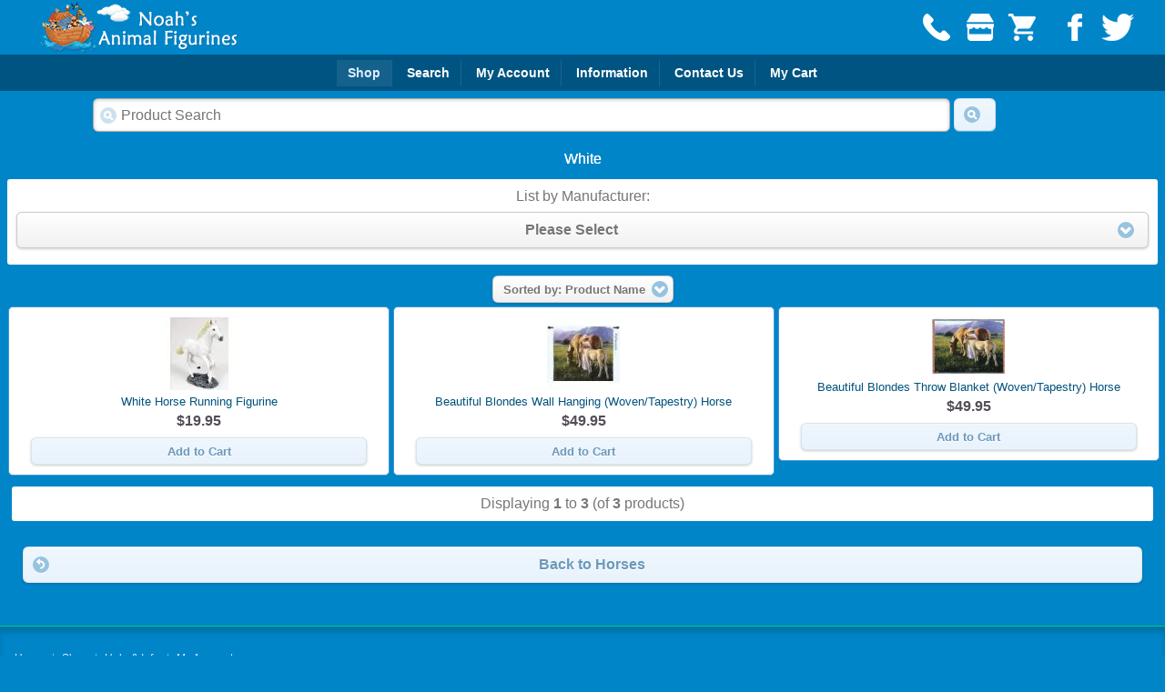

--- FILE ---
content_type: text/html; charset=utf-8
request_url: https://www.noahsanimalfigurines.com/mobile/white-mc-286_307.html?sort=2d&page=1&redirectCancelled=true&osCsid=eajrehht58go1kig80v77ig615
body_size: 6411
content:
<html class="no-js">
<head>
 <meta http-equiv="Content-Type" content="text/html; charset=utf-8"/>
 <title>Noahs Animal Figurines - We are flooded with animal collectible gifts</title>
 <meta name="Description" content="We are flooded with collectible gift animal figurines, animal sculptures, animal collectibles, plush animals, and stuffed animals."/>
 <meta name="Keywords" content="animal figurines, animal sculptures, animal collectibles, plush animals, stuffed animals, folkmanis puppets, cheetahs, cat figurine, bird figurine, dog collectible, tiger figurines, raccoons, stuffed dog, dolphin figurine, gift lover pet, dog figurines"/>
 <meta name="robots" content="noodp"/>
 <meta name="robots" content="noydir"/>
 <link rel="canonical" href="https://www.noahsanimalfigurines.com/white-c-286_307.html"/>
 <meta name="viewport" content="width=320, initial-scale=1.0, maximum-scale=1.0, user-scalable=no"/>
<meta name="apple-mobile-web-app-capable" content="yes"/>
<meta name="apple-mobile-web-app-status-bar-style" content="default"/>
<base href="https://www.noahsanimalfigurines.com/mobile/"/>
<link rel="stylesheet" href="ext/css/jquery.mobile.structure-1.3.2.min.css+mobile_stylesheet.css,q1769291438.pagespeed.cc.d0bDSxBVPQ.css"/>

<!--Include JQM-->
<link rel="stylesheet" href="https://www.noahsanimalfigurines.com/mobile,_ext,_css,_theme-Osc-min.css,qtime==1769291438+mobile,_ext,_css,_mobile_Osc_stylesheet.css,qtime==1769291438+ext,_colorbox,_colorbox.css.pagespeed.cc.C43SII5U4e.css"/>

<script src="ext/jquery/jquery-1.11.1.min.js.pagespeed.jm.YSzgc-BSX9.js"></script>
<script src="https://www.noahsanimalfigurines.com/ext,_photoset-grid,_jquery.photoset-grid.min.js+ext,_colorbox,_jquery.colorbox-min.js+mobile,_ext,_jquery,_myscript.js.pagespeed.jc.ajdzwd6Q0n.js"></script><script>eval(mod_pagespeed_mAvtvPnhAh);</script>

<script>eval(mod_pagespeed_8gjvHFHGvG);</script>
<script>eval(mod_pagespeed_L0eD8jzovB);</script>
<script type="text/javascript">$(document).bind("mobileinit",function(){$.mobile.ajaxEnabled=false;});</script>
<script src="ext/jquery/mobile/jquery.mobile-1.3.2.min.js.pagespeed.jm.Y8uL8qZvIl.js"></script>
<script src="ext/js/jquery.validate.min.js.pagespeed.jm.37t9D6To4j.js"></script>
<style type="text/css">@media all and (max-width:35em){.product-listing-breakpoint .ui-block-a,.product-listing-breakpoint .ui-block-b,.product-listing-breakpoint .ui-block-c,.product-listing-breakpoint .ui-block-d,.product-listing-breakpoint .ui-block-e{width:100%;float:none}}</style><link rel="canonical" href="https://www.noahsanimalfigurines.com/white-c-286_307.html?sort=2d&amp;page=1&amp;redirectCancelled=true&amp"/>

<meta name="viewport" content="width=device-width, initial-scale=1, minimum-scale=1">
<meta http-equiv="X-UA-Compatible" content="IE=edge,chrome=1">
<!--[if (gt IE 8) | (IEMobile)]><!-->
<link rel="stylesheet" href="ext/css/styles_menu.css?time=1769291438">
<!--<![endif]-->
<!--[if (lt IE 9) & (!IEMobile)]>
<link rel="stylesheet" href="ext/css/ie.css">
<![endif]-->

</head>
<body>
<noscript><div class="errorMsg">This mobile web shop requires Javascript. Please enable Javascript in your browser or change the view:<br><a rel="external" href="https://www.noahsanimalfigurines.com/white-c-286_307.html?sort=2d&amp;page=1&amp;MredirectCancelled=true&amp;osCsid=eajrehht58go1kig80v77ig615">Desktop Site View</a></div></noscript><!-- header //-->
<div id="menu-inner-wrap" data-role="page" class="ui-page" data-dom-cache="false">
<div class="errorMsg">
	</div>
<!-- error msg -->
<div data-role="header" class="nav-glyphish-example" data-tap-toggle="false" data-hide-during-focus="">
<div id="headerBar"><div id="headerLogo"><a href="https://www.noahsanimalfigurines.com/mobile/index.php?osCsid=eajrehht58go1kig80v77ig615"><img src="[data-uri]" alt="Noah's Animal Figurines" title="Noah's Animal Figurines" width="282" height="50"/></a></div>
		<a class="nav-btn" id="nav-open-btn" href="#nav">&nbsp;</a>
    <ul id="mobile-socnav2">
        <li id="mphone"><a href="#" title="Call Us"></a></li>
        <li id="mphonenum"><a href="tel:4402051305" title="Call Us">440 205-1305</a></li>
        <li id="mshop"><a href="catalog_mb.php" title="Shop Noah's"></a></li>
        <li id="mcart"><a href="shopping_cart.php" title="My Cart"></a></li>
        <li id="mfacebook"><a href="https://www.facebook.com/Noahs-Animal-Figurines/" title="Our Facebook Page"></a></li>
        <li id="mtwitter"><a href="https://twitter.com/noahsanimals" title="Our Twitter Page"></a></li>
    </ul>

</div>
</div>
    <nav id="nav" role="navigation">
        <div class="block">
                        <ul>
                <li class="is-active"><a data-theme="a" id="head-home" class="header-button" data-icon="custom" data-transition="false" href="https://www.noahsanimalfigurines.com/mobile/catalog_mb.php?redirectCancelled=true&amp;osCsid=eajrehht58go1kig80v77ig615">Shop</a></li>                <li><a data-theme="a" id="head-search" class="header-button" data-icon="custom" data-transition="false" href="https://www.noahsanimalfigurines.com/mobile/advanced_search.php?redirectCancelled=true&amp;osCsid=eajrehht58go1kig80v77ig615">Search</a></li>                <li><a data-theme="a" id="head-account" class="header-button" data-icon="custom" data-transition="false" href="https://www.noahsanimalfigurines.com/mobile/account.php?redirectCancelled=true&amp;osCsid=eajrehht58go1kig80v77ig615">My Account</a></li>                <li><a data-theme="a" id="head-info" class="header-button" data-icon="custom" data-transition="false" href="https://www.noahsanimalfigurines.com/mobile/information.php?redirectCancelled=true&amp;osCsid=eajrehht58go1kig80v77ig615">Information</a></li>                <li><a data-theme="a" id="head-contact" class="header-button" data-icon="custom" data-transition="false" href="https://www.noahsanimalfigurines.com/mobile/contact_us.php?redirectCancelled=true&amp;osCsid=eajrehht58go1kig80v77ig615">Contact Us</a></li>                <li><a data-theme="a" id="head-cart" class="header-button" data-icon="custom" data-transition="false" href="https://www.noahsanimalfigurines.com/mobile/shopping_cart.php?redirectCancelled=true&amp;osCsid=eajrehht58go1kig80v77ig615">My Cart</a></li>            </ul>
                        <ul id="mobile-socnav">
                <li id="mphone"><a href="tel:4402051305" title="Call Us"></a></li>
                <li id="mfacebook"><a href="https://www.facebook.com/Noahs-Animal-Figurines/" title="Our Facebook Page"></a></li>
                <li id="mtwitter"><a href="https://twitter.com/noahsanimals" title="Our Twitter Page"></a></li>
            </ul>
        </div>
        <div id="blockcopy"><p>&copy; 2026 Noah's Animal Figurines</p>
            <p>powered by <a href="http://surfalot.com/">surfalot</a></p></div>
    </nav>


<!-- categories //-->
<div id="iphone_content">
	   
<div id="header-button-container" class="container ui-bar-a"><form name="quick_find" action="https://www.noahsanimalfigurines.com/mobile/advanced_search_result.php" method="post"><div id="home-search-container" class="container"><div id="home-search-group"><div id="home-search-input"><input data-theme="a" type="search" name="keywords" id="keywords" placeholder="Product Search"></div><div id="home-search-button"><input value="" type="submit" data-role="submit" data-theme="b" data-icon="search" data-inline="false" data-iconpos="left" data-transition="false"></div></div></div></form><div style="clear:both;line-height:0;height:0;">&nbsp;</div></div><div data-role="header" data-add-back-btn="true" data-theme="a" data-tap-toggle="false"><h1><div id="header">White</div></h1></div>	<div class="cms" style="text-align:center">
	<form name="manufacturers" action="https://www.noahsanimalfigurines.com/mobile/catalog_mb.php" method="get">List by Manufacturer:<br/><select name="manufacturers_id" onChange="this.form.submit();" size="1" data-theme="a"><option value="" selected="selected">Please Select</option><option value="20">Art Barn</option><option value="40">Atlas</option><option value="46">Aurora World</option><option value="45">Brushkins</option><option value="35">Cecile Baird Inc</option><option value="25">Clothiers</option><option value="14">Conversation Concepts</option><option value="43">Crystal Florida</option><option value="11">Douglas Co.</option><option value="48">First and Main</option><option value="17">Folkmanis</option><option value="39">Gund</option><option value="49">Hansa</option><option value="13">Jaag Plush</option><option value="29">Microsculptures</option><option value="1">Miscellaneous</option><option value="33">Perception Graphics Weavers</option><option value="42">Platte River</option><option value="26">Pure Country Weavers</option><option value="18">Purr-Fection by MJC</option><option value="10">Sandicast, Inc.</option><option value="52">Steiff</option><option value="30">Tannenbaum Treasures</option><option value="27">Zeppa</option></select><input type="hidden" name="osCsid" value="eajrehht58go1kig80v77ig615"/></form></div>          <div class="prodFrame"><div style="text-align:center"><a href="#sortpopupMenu" data-rel="popup" data-role="button" data-transition="slideup" data-icon="arrow-d" data-iconpos="right" data-inline="true" data-theme="a" data-mini="true">Sorted by:&nbsp;Product Name</a><div data-role="popup" id="sortpopupMenu" data-theme="a"><ul data-role="listview" data-inset="true" style="min-width:210px;" data-theme="a"><li data-theme="a" data-icon="arrow-u" data-iconpos="right"><a href="https://www.noahsanimalfigurines.com/mobile/white-mc-286_307.html?sort=2a&amp;page=1&amp;redirectCancelled=true&amp;osCsid=eajrehht58go1kig80v77ig615">Sort by:Product Name</a></li><li data-theme="b" data-icon="arrow-u" data-iconpos="right"><a href="https://www.noahsanimalfigurines.com/mobile/white-mc-286_307.html?sort=3a&amp;page=1&amp;redirectCancelled=true&amp;osCsid=eajrehht58go1kig80v77ig615">Sort by:Price</a></li></ul></div></div><div class="ui-grid-b product-listing-breakpoint"><div class="ui-block-a">			
    <div class="prodCell">
      <div class="ui-bar">
	<div class="prodImage"><a href="https://www.noahsanimalfigurines.com/mobile/white-horse-running-figurine-mp-860.html?osCsid=eajrehht58go1kig80v77ig615"><img src="[data-uri]" alt="White Horse Running Figurine" title="White Horse Running Figurine"/></a></div><div class="prodName"><a href="https://www.noahsanimalfigurines.com/mobile/white-horse-running-figurine-mp-860.html?osCsid=eajrehht58go1kig80v77ig615">White Horse Running Figurine</a></div><div class="prodPrice">$19.95</div><div class="prodButton"><a data-theme="b" data-mini="true" data-transition="false" href="https://www.noahsanimalfigurines.com/mobile/white-mc-286_307.html?products_id=860&amp;action=buy_now&amp;redirectCancelled=true&amp;page=1&amp;sort=2d&amp;osCsid=eajrehht58go1kig80v77ig615" data-role="button">Add to Cart</a></div>		
      </div>
    </div>
  </div>
<div class="ui-block-b">			
    <div class="prodCell">
      <div class="ui-bar">
	<div class="prodImage"><a href="https://www.noahsanimalfigurines.com/mobile/beautiful-blondes-wall-hanging-woventapestry-horse-mp-3966.html?osCsid=eajrehht58go1kig80v77ig615"><img src="[data-uri]" alt="Beautiful Blondes Wall Hanging (Woven/Tapestry) Horse" title="Beautiful Blondes Wall Hanging (Woven/Tapestry) Horse"/></a></div><div class="prodName"><a href="https://www.noahsanimalfigurines.com/mobile/beautiful-blondes-wall-hanging-woventapestry-horse-mp-3966.html?osCsid=eajrehht58go1kig80v77ig615">Beautiful Blondes Wall Hanging (Woven/Tapestry) Horse</a></div><div class="prodPrice">$49.95</div><div class="prodButton"><a data-theme="b" data-mini="true" data-transition="false" href="https://www.noahsanimalfigurines.com/mobile/white-mc-286_307.html?products_id=3966&amp;action=buy_now&amp;redirectCancelled=true&amp;page=1&amp;sort=2d&amp;osCsid=eajrehht58go1kig80v77ig615" data-role="button">Add to Cart</a></div>		
      </div>
    </div>
  </div>
<div class="ui-block-c">			
    <div class="prodCell">
      <div class="ui-bar">
	<div class="prodImage"><a href="https://www.noahsanimalfigurines.com/mobile/beautiful-blondes-throw-blanket-woventapestry-horse-mp-3965.html?osCsid=eajrehht58go1kig80v77ig615"><img src="https://www.noahsanimalfigurines.com/images/products/pc/2330t_BeautBlondes_thumb.jpg" alt="Beautiful Blondes Throw Blanket (Woven/Tapestry) Horse" title="Beautiful Blondes Throw Blanket (Woven/Tapestry) Horse" width="80" height="80"/></a></div><div class="prodName"><a href="https://www.noahsanimalfigurines.com/mobile/beautiful-blondes-throw-blanket-woventapestry-horse-mp-3965.html?osCsid=eajrehht58go1kig80v77ig615">Beautiful Blondes Throw Blanket (Woven/Tapestry) Horse</a></div><div class="prodPrice">$49.95</div><div class="prodButton"><a data-theme="b" data-mini="true" data-transition="false" href="https://www.noahsanimalfigurines.com/mobile/white-mc-286_307.html?products_id=3965&amp;action=buy_now&amp;redirectCancelled=true&amp;page=1&amp;sort=2d&amp;osCsid=eajrehht58go1kig80v77ig615" data-role="button">Add to Cart</a></div>		
      </div>
    </div>
  </div>

</div>

<div id="results">
Displaying <strong>1</strong> to <strong>3</strong> (of <strong>3</strong> products)</div>
</div><div class="bouton"><a data-theme="b" data-icon="back" data-transition="false" href="https://www.noahsanimalfigurines.com/mobile/horses-mc-286.html?osCsid=eajrehht58go1kig80v77ig615" data-role="button">Back to Horses</a></div>
<div id="footer">
     

<p><a href="/mobile/">Home</a> <span class="copysep">|</span> <a href="catalog_mb.php">Shop</a> <span class="copysep">|</span> <a href="information.php">Help &amp; Info</a> <span class="copysep">|</span> <a href="account.php">My Account</a></p>
<p><a href="privacy.php">Privacy</a> <span class="copysep">|</span> <a href="shipping.php">Shipping &amp; Returns</a></p>
<p><a href="contact_us.php">Contact Us</a> <span class="copysep">|</span> <a href="about_us.php">About Us</a></p>
<p><strong>Office Hours</strong><br/>
   Monday through Friday: 9:00am - 9:00pm <br/>
   Saturday: 10:00am - 5:00pm <br/>
   Sunday: 10:00am - 1:00pm </p> 
<p><a href="https://www.noahsanimalfigurines.com/white-c-286_307.html?sort=2d&amp;page=1&amp;MredirectCancelled=true&amp;osCsid=eajrehht58go1kig80v77ig615" data-ajax="false">View Classic Site</a></p>

</div><!-- //id="footer" -->
<div style="clear:both;line-height:0;height:0;">&nbsp;</div>

<div id="copyright" style="position:relative;">
<p align="center" style="margin:1em 0;padding:0;"><script src="https://cdn.ywxi.net/js/inline.js?t=103"></script></p><p>&nbsp;</p>
<p>&copy; 2004-2026 Noah's Animal Figurines. <span class="copyrights">All rights reserved.</span></p>
<p class="design">ecommerce design: <a href="http://surfalot.com/">surfalot design</a></p>
</div>

</div><!-- //id="iphone_content" -->
<div style="clear:both;line-height:0;height:0;">&nbsp;</div>
</div><!-- //id="menu-inner-wrap" -->
<script type="text/javascript">var _gaq=_gaq||[];_gaq.push(['_setAccount','UA-7750118-1']);_gaq.push(['_trackPageview']);(function(){var ga=document.createElement('script');ga.type='text/javascript';ga.async=true;ga.src=('https:'==document.location.protocol?'https://ssl':'http://www')+'.google-analytics.com/ga.js';var s=document.getElementsByTagName('script')[0];s.parentNode.insertBefore(ga,s);})();</script>
<script src="ext/js/modernizr.js,qtime==1769291438+offpage_menu.js,qtime==1769291438.pagespeed.jc.Ts-hAw-XfT.js"></script><script>eval(mod_pagespeed_umwljxGdFE);</script>
<script>eval(mod_pagespeed_rUFtzguSnV);</script>
<div style="clear:both;line-height:0;height:0;">&nbsp;</div>
</div><!-- //id="wrapper" -->
<div style="clear:both;line-height:0;height:0;">&nbsp;</div>
</body>
</html>


--- FILE ---
content_type: text/css
request_url: https://www.noahsanimalfigurines.com/mobile/ext/css/jquery.mobile.structure-1.3.2.min.css+mobile_stylesheet.css,q1769291438.pagespeed.cc.d0bDSxBVPQ.css
body_size: 13221
content:
/*! jQuery Mobile 1.3.2 | Git HEAD hash: 528cf0e <> 2013-07-19T22:17:57Z | (c) 2010, 2013 jQuery Foundation, Inc. | jquery.org/license */

/*!
* jQuery Mobile 1.3.2
* Git HEAD hash: 528cf0e96940644ea644096bfeb913ed920ffaef <> Date: Fri Jul 19 2013 22:17:57 UTC
* http://jquerymobile.com
*
* Copyright 2010, 2013 jQuery Foundation, Inc. and other contributors
* Released under the MIT license.
* http://jquery.org/license
*
*/

.ui-mobile,.ui-mobile body {  
height:99.9%
}

.ui-mobile fieldset,.ui-page {  
padding:0;
margin:0
}

.ui-mobile a img,.ui-mobile fieldset {  
border-width:0
}

.ui-mobile fieldset {  
min-width:0
}

.ui-mobile-viewport {  
margin:0;
overflow-x:visible;
-webkit-text-size-adjust:100%;
-ms-text-size-adjust:none;
-webkit-tap-highlight-color:rgba(0,0,0,0)
}

body.ui-mobile-viewport,div.ui-mobile-viewport {  
overflow-x:hidden
}

.ui-mobile [data-role=page],.ui-mobile [data-role=dialog],.ui-page {  
top:0;
left:0;
width:100%;
min-height:100%;
position:absolute;
display:none;
border:0
}

.ui-mobile .ui-page-active {  
display:block;
overflow:visible
}

.ui-page {  
outline:0
}

@media screen and (orientation:portrait) {  
.ui-mobile .ui-page {  
min-height:420px
}


}

@media screen and (orientation:landscape) {  
.ui-mobile .ui-page {  
min-height:300px
}


}

.ui-loading .ui-loader {  
display:block
}

.ui-loader {  
display:none;
z-index:9999999;
position:fixed;
top:50%;
left:50%;
border:0
}

.ui-loader-default {  
background:0;
filter:Alpha(Opacity=18);
opacity:.18;
width:46px;
height:46px;
margin-left:-23px;
margin-top:-23px
}

.ui-loader-verbose {  
width:200px;
filter:Alpha(Opacity=88);
opacity:.88;
box-shadow:0 1px 1px -1px #fff;
height:auto;
margin-left:-110px;
margin-top:-43px;
padding:10px
}

.ui-loader-default h1 {  
font-size:0;
width:0;
height:0;
overflow:hidden
}

.ui-loader-verbose h1 {  
font-size:16px;
margin:0;
text-align:center
}

.ui-loader .ui-icon {  
background-color:#000;
display:block;
margin:0;
width:44px;
height:44px;
padding:1px;
-webkit-border-radius:36px;
border-radius:36px
}

.ui-loader-verbose .ui-icon {  
margin:0 auto 10px;
filter:Alpha(Opacity=75);
opacity:.75
}

.ui-loader-textonly {  
padding:15px;
margin-left:-115px
}

.ui-loader-textonly .ui-icon {  
display:none
}

.ui-loader-fakefix {  
position:absolute
}

.ui-mobile-rendering>* {  
visibility:hidden
}

.ui-bar,.ui-body {  
position:relative;
padding:.4em 15px;
overflow:hidden;
display:block;
clear:both
}

.ui-bar {  
font-size:16px;
margin:0
}

.ui-bar h1,.ui-bar h2,.ui-bar h3,.ui-bar h4,.ui-bar h5,.ui-bar h6 {  
margin:0;
padding:0;
font-size:16px;
display:inline-block
}

.ui-header,.ui-footer {  
position:relative;
zoom:1
}

.ui-mobile .ui-header,.ui-mobile .ui-footer {  
border-left-width:0;
border-right-width:0
}

.ui-header .ui-btn-left,.ui-header .ui-btn-right,.ui-footer .ui-btn-left,.ui-footer .ui-btn-right,.ui-header-fixed.ui-fixed-hidden .ui-btn-left,.ui-header-fixed.ui-fixed-hidden .ui-btn-right {  
position:absolute;
top:4.5px
}

.ui-header-fixed .ui-btn-left,.ui-header-fixed .ui-btn-right {  
top:4px
}

.ui-header .ui-btn-left,.ui-footer .ui-btn-left {  
left:5px
}

.ui-header .ui-btn-right,.ui-footer .ui-btn-right {  
right:5px
}

.ui-footer>.ui-btn-icon-notext,.ui-header>.ui-btn-icon-notext,.ui-header-fixed.ui-fixed-hidden>.ui-btn-icon-notext {  
top:6px
}

.ui-header-fixed>.ui-btn-icon-notext {  
top:7px
}

.ui-header .ui-title,.ui-footer .ui-title {  
min-height:1.1em;
text-align:center;
font-size:16px;
display:block;
margin:.6em 30% .8em;
padding:0;
text-overflow:ellipsis;
overflow:hidden;
white-space:nowrap;
outline:0!important
}

.ui-footer .ui-title {  
margin:.6em 15px .8em
}

.ui-content {  
border-width:0;
overflow:visible;
overflow-x:hidden;
padding:15px
}

.ui-corner-all>.ui-header:first-child,.ui-corner-all>.ui-content:first-child,.ui-corner-all>.ui-footer:first-child {  
-webkit-border-top-left-radius:inherit;
border-top-left-radius:inherit;
-webkit-border-top-right-radius:inherit;
border-top-right-radius:inherit
}

.ui-corner-all>.ui-header:last-child,.ui-corner-all>.ui-content:last-child,.ui-corner-all>.ui-footer:last-child {  
-webkit-border-bottom-left-radius:inherit;
border-bottom-left-radius:inherit;
-webkit-border-bottom-right-radius:inherit;
border-bottom-right-radius:inherit
}

.ui-icon {  
width:18px;
height:18px
}

.ui-nojs {  
position:absolute;
left:-9999px
}

.ui-hide-label label.ui-input-text,.ui-hide-label label.ui-select,.ui-hide-label label.ui-slider,.ui-hide-label label.ui-submit,.ui-hide-label .ui-controlgroup-label,.ui-hidden-accessible {  
position:absolute!important;
left:-9999px;
clip:rect(1px 1px 1px 1px);
clip:rect(1px,1px,1px,1px)
}

.ui-mobile-viewport-transitioning,.ui-mobile-viewport-transitioning .ui-page {  
width:100%;
height:100%;
overflow:hidden;
-webkit-box-sizing:border-box;
-moz-box-sizing:border-box;
box-sizing:border-box
}

.ui-page-pre-in {  
opacity:0
}

.in {  
-webkit-animation-timing-function:ease-out;
-webkit-animation-duration:350ms;
-moz-animation-timing-function:ease-out;
-moz-animation-duration:350ms;
animation-timing-function:ease-out;
animation-duration:350ms
}

.out {  
-webkit-animation-timing-function:ease-in;
-webkit-animation-duration:225ms;
-moz-animation-timing-function:ease-in;
-moz-animation-duration:225ms;
animation-timing-function:ease-in;
animation-duration:225ms
}

@-webkit-keyframes fadein {  
from {  
opacity:0
}

to {  
opacity:1
}


}

@-moz-keyframes fadein {  
from {  
opacity:0
}

to {  
opacity:1
}


}

@keyframes fadein {  
from {  
opacity:0
}

to {  
opacity:1
}


}

@-webkit-keyframes fadeout {  
from {  
opacity:1
}

to {  
opacity:0
}


}

@-moz-keyframes fadeout {  
from {  
opacity:1
}

to {  
opacity:0
}


}

@keyframes fadeout {  
from {  
opacity:1
}

to {  
opacity:0
}


}

.fade.out {  
opacity:0;
-webkit-animation-duration:125ms;
-webkit-animation-name:fadeout;
-moz-animation-duration:125ms;
-moz-animation-name:fadeout;
animation-duration:125ms;
animation-name:fadeout
}

.fade.in {  
opacity:1;
-webkit-animation-duration:225ms;
-webkit-animation-name:fadein;
-moz-animation-duration:225ms;
-moz-animation-name:fadein;
animation-duration:225ms;
animation-name:fadein
}

.pop {  
-webkit-transform-origin:50% 50%;
-moz-transform-origin:50% 50%;
transform-origin:50% 50%
}

.pop.in {  
-webkit-transform:scale(1);
-webkit-animation-name:popin;
-webkit-animation-duration:350ms;
-moz-transform:scale(1);
-moz-animation-name:popin;
-moz-animation-duration:350ms;
transform:scale(1);
animation-name:popin;
animation-duration:350ms;
opacity:1
}

.pop.out {  
-webkit-animation-name:fadeout;
-webkit-animation-duration:100ms;
-moz-animation-name:fadeout;
-moz-animation-duration:100ms;
animation-name:fadeout;
animation-duration:100ms;
opacity:0
}

.pop.in.reverse {  
-webkit-animation-name:fadein;
-moz-animation-name:fadein;
animation-name:fadein
}

.pop.out.reverse {  
-webkit-transform:scale(.8);
-webkit-animation-name:popout;
-moz-transform:scale(.8);
-moz-animation-name:popout;
transform:scale(.8);
animation-name:popout
}

@-webkit-keyframes popin {  
from {  
-webkit-transform:scale(.8);
opacity:0
}

to {  
-webkit-transform:scale(1);
opacity:1
}


}

@-moz-keyframes popin {  
from {  
-moz-transform:scale(.8);
opacity:0
}

to {  
-moz-transform:scale(1);
opacity:1
}


}

@keyframes popin {  
from {  
transform:scale(.8);
opacity:0
}

to {  
transform:scale(1);
opacity:1
}


}

@-webkit-keyframes popout {  
from {  
-webkit-transform:scale(1);
opacity:1
}

to {  
-webkit-transform:scale(.8);
opacity:0
}


}

@-moz-keyframes popout {  
from {  
-moz-transform:scale(1);
opacity:1
}

to {  
-moz-transform:scale(.8);
opacity:0
}


}

@keyframes popout {  
from {  
transform:scale(1);
opacity:1
}

to {  
transform:scale(.8);
opacity:0
}


}

@-webkit-keyframes slideinfromright {  
from {  
-webkit-transform:translate3d(100%,0,0)
}

to {  
-webkit-transform:translate3d(0,0,0)
}


}

@-moz-keyframes slideinfromright {  
from {  
-moz-transform:translateX(100%)
}

to {  
-moz-transform:translateX(0)
}


}

@keyframes slideinfromright {  
from {  
transform:translateX(100%)
}

to {  
transform:translateX(0)
}


}

@-webkit-keyframes slideinfromleft {  
from {  
-webkit-transform:translate3d(-100%,0,0)
}

to {  
-webkit-transform:translate3d(0,0,0)
}


}

@-moz-keyframes slideinfromleft {  
from {  
-moz-transform:translateX(-100%)
}

to {  
-moz-transform:translateX(0)
}


}

@keyframes slideinfromleft {  
from {  
transform:translateX(-100%)
}

to {  
transform:translateX(0)
}


}

@-webkit-keyframes slideouttoleft {  
from {  
-webkit-transform:translate3d(0,0,0)
}

to {  
-webkit-transform:translate3d(-100%,0,0)
}


}

@-moz-keyframes slideouttoleft {  
from {  
-moz-transform:translateX(0)
}

to {  
-moz-transform:translateX(-100%)
}


}

@keyframes slideouttoleft {  
from {  
transform:translateX(0)
}

to {  
transform:translateX(-100%)
}


}

@-webkit-keyframes slideouttoright {  
from {  
-webkit-transform:translate3d(0,0,0)
}

to {  
-webkit-transform:translate3d(100%,0,0)
}


}

@-moz-keyframes slideouttoright {  
from {  
-moz-transform:translateX(0)
}

to {  
-moz-transform:translateX(100%)
}


}

@keyframes slideouttoright {  
from {  
transform:translateX(0)
}

to {  
transform:translateX(100%)
}


}

.slide.out,.slide.in {  
-webkit-animation-timing-function:ease-out;
-webkit-animation-duration:350ms;
-moz-animation-timing-function:ease-out;
-moz-animation-duration:350ms;
animation-timing-function:ease-out;
animation-duration:350ms
}

.slide.out {  
-webkit-transform:translate3d(-100%,0,0);
-webkit-animation-name:slideouttoleft;
-moz-transform:translateX(-100%);
-moz-animation-name:slideouttoleft;
transform:translateX(-100%);
animation-name:slideouttoleft
}

.slide.in {  
-webkit-transform:translate3d(0,0,0);
-webkit-animation-name:slideinfromright;
-moz-transform:translateX(0);
-moz-animation-name:slideinfromright;
transform:translateX(0);
animation-name:slideinfromright
}

.slide.out.reverse {  
-webkit-transform:translate3d(100%,0,0);
-webkit-animation-name:slideouttoright;
-moz-transform:translateX(100%);
-moz-animation-name:slideouttoright;
transform:translateX(100%);
animation-name:slideouttoright
}

.slide.in.reverse {  
-webkit-transform:translate3d(0,0,0);
-webkit-animation-name:slideinfromleft;
-moz-transform:translateX(0);
-moz-animation-name:slideinfromleft;
transform:translateX(0);
animation-name:slideinfromleft
}

.slidefade.out {  
-webkit-transform:translateX(-100%);
-webkit-animation-name:slideouttoleft;
-webkit-animation-duration:225ms;
-moz-transform:translateX(-100%);
-moz-animation-name:slideouttoleft;
-moz-animation-duration:225ms;
transform:translateX(-100%);
animation-name:slideouttoleft;
animation-duration:225ms
}

.slidefade.in {  
-webkit-transform:translateX(0);
-webkit-animation-name:fadein;
-webkit-animation-duration:200ms;
-moz-transform:translateX(0);
-moz-animation-name:fadein;
-moz-animation-duration:200ms;
transform:translateX(0);
animation-name:fadein;
animation-duration:200ms
}

.slidefade.out.reverse {  
-webkit-transform:translateX(100%);
-webkit-animation-name:slideouttoright;
-webkit-animation-duration:200ms;
-moz-transform:translateX(100%);
-moz-animation-name:slideouttoright;
-moz-animation-duration:200ms;
transform:translateX(100%);
animation-name:slideouttoright;
animation-duration:200ms
}

.slidefade.in.reverse {  
-webkit-transform:translateX(0);
-webkit-animation-name:fadein;
-webkit-animation-duration:200ms;
-moz-transform:translateX(0);
-moz-animation-name:fadein;
-moz-animation-duration:200ms;
transform:translateX(0);
animation-name:fadein;
animation-duration:200ms
}

.slidedown.out {  
-webkit-animation-name:fadeout;
-webkit-animation-duration:100ms;
-moz-animation-name:fadeout;
-moz-animation-duration:100ms;
animation-name:fadeout;
animation-duration:100ms
}

.slidedown.in {  
-webkit-transform:translateY(0);
-webkit-animation-name:slideinfromtop;
-webkit-animation-duration:250ms;
-moz-transform:translateY(0);
-moz-animation-name:slideinfromtop;
-moz-animation-duration:250ms;
transform:translateY(0);
animation-name:slideinfromtop;
animation-duration:250ms
}

.slidedown.in.reverse {  
-webkit-animation-name:fadein;
-webkit-animation-duration:150ms;
-moz-animation-name:fadein;
-moz-animation-duration:150ms;
animation-name:fadein;
animation-duration:150ms
}

.slidedown.out.reverse {  
-webkit-transform:translateY(-100%);
-webkit-animation-name:slideouttotop;
-webkit-animation-duration:200ms;
-moz-transform:translateY(-100%);
-moz-animation-name:slideouttotop;
-moz-animation-duration:200ms;
transform:translateY(-100%);
animation-name:slideouttotop;
animation-duration:200ms
}

@-webkit-keyframes slideinfromtop {  
from {  
-webkit-transform:translateY(-100%)
}

to {  
-webkit-transform:translateY(0)
}


}

@-moz-keyframes slideinfromtop {  
from {  
-moz-transform:translateY(-100%)
}

to {  
-moz-transform:translateY(0)
}


}

@keyframes slideinfromtop {  
from {  
transform:translateY(-100%)
}

to {  
transform:translateY(0)
}


}

@-webkit-keyframes slideouttotop {  
from {  
-webkit-transform:translateY(0)
}

to {  
-webkit-transform:translateY(-100%)
}


}

@-moz-keyframes slideouttotop {  
from {  
-moz-transform:translateY(0)
}

to {  
-moz-transform:translateY(-100%)
}


}

@keyframes slideouttotop {  
from {  
transform:translateY(0)
}

to {  
transform:translateY(-100%)
}


}

.slideup.out {  
-webkit-animation-name:fadeout;
-webkit-animation-duration:100ms;
-moz-animation-name:fadeout;
-moz-animation-duration:100ms;
animation-name:fadeout;
animation-duration:100ms
}

.slideup.in {  
-webkit-transform:translateY(0);
-webkit-animation-name:slideinfrombottom;
-webkit-animation-duration:250ms;
-moz-transform:translateY(0);
-moz-animation-name:slideinfrombottom;
-moz-animation-duration:250ms;
transform:translateY(0);
animation-name:slideinfrombottom;
animation-duration:250ms
}

.slideup.in.reverse {  
-webkit-animation-name:fadein;
-webkit-animation-duration:150ms;
-moz-animation-name:fadein;
-moz-animation-duration:150ms;
animation-name:fadein;
animation-duration:150ms
}

.slideup.out.reverse {  
-webkit-transform:translateY(100%);
-webkit-animation-name:slideouttobottom;
-webkit-animation-duration:200ms;
-moz-transform:translateY(100%);
-moz-animation-name:slideouttobottom;
-moz-animation-duration:200ms;
transform:translateY(100%);
animation-name:slideouttobottom;
animation-duration:200ms
}

@-webkit-keyframes slideinfrombottom {  
from {  
-webkit-transform:translateY(100%)
}

to {  
-webkit-transform:translateY(0)
}


}

@-moz-keyframes slideinfrombottom {  
from {  
-moz-transform:translateY(100%)
}

to {  
-moz-transform:translateY(0)
}


}

@keyframes slideinfrombottom {  
from {  
transform:translateY(100%)
}

to {  
transform:translateY(0)
}


}

@-webkit-keyframes slideouttobottom {  
from {  
-webkit-transform:translateY(0)
}

to {  
-webkit-transform:translateY(100%)
}


}

@-moz-keyframes slideouttobottom {  
from {  
-moz-transform:translateY(0)
}

to {  
-moz-transform:translateY(100%)
}


}

@keyframes slideouttobottom {  
from {  
transform:translateY(0)
}

to {  
transform:translateY(100%)
}


}

.viewport-flip {  
-webkit-perspective:1000;
-moz-perspective:1000;
perspective:1000;
position:absolute
}

.flip {  
-webkit-backface-visibility:hidden;
-webkit-transform:translateX(0);
-moz-backface-visibility:hidden;
-moz-transform:translateX(0);
backface-visibility:hidden;
transform:translateX(0)
}

.flip.out {  
-webkit-transform:rotateY(-90deg) scale(.9);
-webkit-animation-name:flipouttoleft;
-webkit-animation-duration:175ms;
-moz-transform:rotateY(-90deg) scale(.9);
-moz-animation-name:flipouttoleft;
-moz-animation-duration:175ms;
transform:rotateY(-90deg) scale(.9);
animation-name:flipouttoleft;
animation-duration:175ms
}

.flip.in {  
-webkit-animation-name:flipintoright;
-webkit-animation-duration:225ms;
-moz-animation-name:flipintoright;
-moz-animation-duration:225ms;
animation-name:flipintoright;
animation-duration:225ms
}

.flip.out.reverse {  
-webkit-transform:rotateY(90deg) scale(.9);
-webkit-animation-name:flipouttoright;
-moz-transform:rotateY(90deg) scale(.9);
-moz-animation-name:flipouttoright;
transform:rotateY(90deg) scale(.9);
animation-name:flipouttoright
}

.flip.in.reverse {  
-webkit-animation-name:flipintoleft;
-moz-animation-name:flipintoleft;
animation-name:flipintoleft
}

@-webkit-keyframes flipouttoleft {  
from {  
-webkit-transform:rotateY(0)
}

to {  
-webkit-transform:rotateY(-90deg) scale(.9)
}


}

@-moz-keyframes flipouttoleft {  
from {  
-moz-transform:rotateY(0)
}

to {  
-moz-transform:rotateY(-90deg) scale(.9)
}


}

@keyframes flipouttoleft {  
from {  
transform:rotateY(0)
}

to {  
transform:rotateY(-90deg) scale(.9)
}


}

@-webkit-keyframes flipouttoright {  
from {  
-webkit-transform:rotateY(0)
}

to {  
-webkit-transform:rotateY(90deg) scale(.9)
}


}

@-moz-keyframes flipouttoright {  
from {  
-moz-transform:rotateY(0)
}

to {  
-moz-transform:rotateY(90deg) scale(.9)
}


}

@keyframes flipouttoright {  
from {  
transform:rotateY(0)
}

to {  
transform:rotateY(90deg) scale(.9)
}


}

@-webkit-keyframes flipintoleft {  
from {  
-webkit-transform:rotateY(-90deg) scale(.9)
}

to {  
-webkit-transform:rotateY(0)
}


}

@-moz-keyframes flipintoleft {  
from {  
-moz-transform:rotateY(-90deg) scale(.9)
}

to {  
-moz-transform:rotateY(0)
}


}

@keyframes flipintoleft {  
from {  
transform:rotateY(-90deg) scale(.9)
}

to {  
transform:rotateY(0)
}


}

@-webkit-keyframes flipintoright {  
from {  
-webkit-transform:rotateY(90deg) scale(.9)
}

to {  
-webkit-transform:rotateY(0)
}


}

@-moz-keyframes flipintoright {  
from {  
-moz-transform:rotateY(90deg) scale(.9)
}

to {  
-moz-transform:rotateY(0)
}


}

@keyframes flipintoright {  
from {  
transform:rotateY(90deg) scale(.9)
}

to {  
transform:rotateY(0)
}


}

.viewport-turn {  
-webkit-perspective:200px;
-moz-perspective:200px;
-ms-perspective:200px;
perspective:200px;
position:absolute
}

.turn {  
-webkit-backface-visibility:hidden;
-webkit-transform:translateX(0);
-webkit-transform-origin:0;
-moz-backface-visibility:hidden;
-moz-transform:translateX(0);
-moz-transform-origin:0;
backface-visibility :hidden;
transform:translateX(0);
transform-origin:0
}

.turn.out {  
-webkit-transform:rotateY(-90deg) scale(.9);
-webkit-animation-name:flipouttoleft;
-webkit-animation-duration:125ms;
-moz-transform:rotateY(-90deg) scale(.9);
-moz-animation-name:flipouttoleft;
-moz-animation-duration:125ms;
transform:rotateY(-90deg) scale(.9);
animation-name:flipouttoleft;
animation-duration:125ms
}

.turn.in {  
-webkit-animation-name:flipintoright;
-webkit-animation-duration:250ms;
-moz-animation-name:flipintoright;
-moz-animation-duration:250ms;
animation-name:flipintoright;
animation-duration:250ms
}

.turn.out.reverse {  
-webkit-transform:rotateY(90deg) scale(.9);
-webkit-animation-name:flipouttoright;
-moz-transform:rotateY(90deg) scale(.9);
-moz-animation-name:flipouttoright;
transform:rotateY(90deg) scale(.9);
animation-name:flipouttoright
}

.turn.in.reverse {  
-webkit-animation-name:flipintoleft;
-moz-animation-name:flipintoleft;
animation-name:flipintoleft
}

@-webkit-keyframes flipouttoleft {  
from {  
-webkit-transform:rotateY(0)
}

to {  
-webkit-transform:rotateY(-90deg) scale(.9)
}


}

@-moz-keyframes flipouttoleft {  
from {  
-moz-transform:rotateY(0)
}

to {  
-moz-transform:rotateY(-90deg) scale(.9)
}


}

@keyframes flipouttoleft {  
from {  
transform:rotateY(0)
}

to {  
transform:rotateY(-90deg) scale(.9)
}


}

@-webkit-keyframes flipouttoright {  
from {  
-webkit-transform:rotateY(0)
}

to {  
-webkit-transform:rotateY(90deg) scale(.9)
}


}

@-moz-keyframes flipouttoright {  
from {  
-moz-transform:rotateY(0)
}

to {  
-moz-transform:rotateY(90deg) scale(.9)
}


}

@keyframes flipouttoright {  
from {  
transform:rotateY(0)
}

to {  
transform:rotateY(90deg) scale(.9)
}


}

@-webkit-keyframes flipintoleft {  
from {  
-webkit-transform:rotateY(-90deg) scale(.9)
}

to {  
-webkit-transform:rotateY(0)
}


}

@-moz-keyframes flipintoleft {  
from {  
-moz-transform:rotateY(-90deg) scale(.9)
}

to {  
-moz-transform:rotateY(0)
}


}

@keyframes flipintoleft {  
from {  
transform:rotateY(-90deg) scale(.9)
}

to {  
transform:rotateY(0)
}


}

@-webkit-keyframes flipintoright {  
from {  
-webkit-transform:rotateY(90deg) scale(.9)
}

to {  
-webkit-transform:rotateY(0)
}


}

@-moz-keyframes flipintoright {  
from {  
-moz-transform:rotateY(90deg) scale(.9)
}

to {  
-moz-transform:rotateY(0)
}


}

@keyframes flipintoright {  
from {  
transform:rotateY(90deg) scale(.9)
}

to {  
transform:rotateY(0)
}


}

.flow {  
-webkit-transform-origin:50% 30%;
-webkit-box-shadow:0 0 20px rgba(0,0,0,.4);
-moz-transform-origin:50% 30%;
-moz-box-shadow:0 0 20px rgba(0,0,0,.4);
transform-origin:50% 30%;
box-shadow:0 0 20px rgba(0,0,0,.4)
}

.ui-dialog.flow {  
-webkit-transform-origin:none;
-webkit-box-shadow:none;
-moz-transform-origin:none;
-moz-box-shadow:none;
transform-origin:none;
box-shadow:none
}

.flow.out {  
-webkit-transform:translateX(-100%) scale(.7);
-webkit-animation-name:flowouttoleft;
-webkit-animation-timing-function:ease;
-webkit-animation-duration:350ms;
-moz-transform:translateX(-100%) scale(.7);
-moz-animation-name:flowouttoleft;
-moz-animation-timing-function:ease;
-moz-animation-duration:350ms;
transform:translateX(-100%) scale(.7);
animation-name:flowouttoleft;
animation-timing-function:ease;
animation-duration:350ms
}

.flow.in {  
-webkit-transform:translateX(0) scale(1);
-webkit-animation-name:flowinfromright;
-webkit-animation-timing-function:ease;
-webkit-animation-duration:350ms;
-moz-transform:translateX(0) scale(1);
-moz-animation-name:flowinfromright;
-moz-animation-timing-function:ease;
-moz-animation-duration:350ms;
transform:translateX(0) scale(1);
animation-name:flowinfromright;
animation-timing-function:ease;
animation-duration:350ms
}

.flow.out.reverse {  
-webkit-transform:translateX(100%);
-webkit-animation-name:flowouttoright;
-moz-transform:translateX(100%);
-moz-animation-name:flowouttoright;
transform:translateX(100%);
animation-name:flowouttoright
}

.flow.in.reverse {  
-webkit-animation-name:flowinfromleft;
-moz-animation-name:flowinfromleft;
animation-name:flowinfromleft
}

@-webkit-keyframes flowouttoleft {  
0% {  
-webkit-transform:translateX(0) scale(1)
}

60%,70% {  
-webkit-transform:translateX(0) scale(.7)
}

100% {  
-webkit-transform:translateX(-100%) scale(.7)
}


}

@-moz-keyframes flowouttoleft {  
0% {  
-moz-transform:translateX(0) scale(1)
}

60%,70% {  
-moz-transform:translateX(0) scale(.7)
}

100% {  
-moz-transform:translateX(-100%) scale(.7)
}


}

@keyframes flowouttoleft {  
0% {  
transform:translateX(0) scale(1)
}

60%,70% {  
transform:translateX(0) scale(.7)
}

100% {  
transform:translateX(-100%) scale(.7)
}


}

@-webkit-keyframes flowouttoright {  
0% {  
-webkit-transform:translateX(0) scale(1)
}

60%,70% {  
-webkit-transform:translateX(0) scale(.7)
}

100% {  
-webkit-transform:translateX(100%) scale(.7)
}


}

@-moz-keyframes flowouttoright {  
0% {  
-moz-transform:translateX(0) scale(1)
}

60%,70% {  
-moz-transform:translateX(0) scale(.7)
}

100% {  
-moz-transform:translateX(100%) scale(.7)
}


}

@keyframes flowouttoright {  
0% {  
transform:translateX(0) scale(1)
}

60%,70% {  
transform:translateX(0) scale(.7)
}

100% {  
transform:translateX(100%) scale(.7)
}


}

@-webkit-keyframes flowinfromleft {  
0% {  
-webkit-transform:translateX(-100%) scale(.7)
}

30%,40% {  
-webkit-transform:translateX(0) scale(.7)
}

100% {  
-webkit-transform:translateX(0) scale(1)
}


}

@-moz-keyframes flowinfromleft {  
0% {  
-moz-transform:translateX(-100%) scale(.7)
}

30%,40% {  
-moz-transform:translateX(0) scale(.7)
}

100% {  
-moz-transform:translateX(0) scale(1)
}


}

@keyframes flowinfromleft {  
0% {  
transform:translateX(-100%) scale(.7)
}

30%,40% {  
transform:translateX(0) scale(.7)
}

100% {  
transform:translateX(0) scale(1)
}


}

@-webkit-keyframes flowinfromright {  
0% {  
-webkit-transform:translateX(100%) scale(.7)
}

30%,40% {  
-webkit-transform:translateX(0) scale(.7)
}

100% {  
-webkit-transform:translateX(0) scale(1)
}


}

@-moz-keyframes flowinfromright {  
0% {  
-moz-transform:translateX(100%) scale(.7)
}

30%,40% {  
-moz-transform:translateX(0) scale(.7)
}

100% {  
-moz-transform:translateX(0) scale(1)
}


}

@keyframes flowinfromright {  
0% {  
transform:translateX(100%) scale(.7)
}

30%,40% {  
transform:translateX(0) scale(.7)
}

100% {  
transform:translateX(0) scale(1)
}


}

.ui-grid-a,.ui-grid-b,.ui-grid-c,.ui-grid-d {  
overflow:hidden
}

.ui-block-a,.ui-block-b,.ui-block-c,.ui-block-d,.ui-block-e {  
margin:0;
padding:0;
border:0;
float:left;
min-height:1px;
-webkit-box-sizing:border-box;
-moz-box-sizing:border-box;
-ms-box-sizing:border-box;
box-sizing:border-box
}

.ui-grid-solo .ui-block-a {  
display:block;
float:none
}

.ui-grid-a .ui-block-a,.ui-grid-a .ui-block-b {  
width:49.95%
}

.ui-grid-a>:nth-child(n) {  
width:50%;
margin-right:-.5px
}

.ui-grid-a .ui-block-a {  
clear:left
}

.ui-grid-b .ui-block-a,.ui-grid-b .ui-block-b,.ui-grid-b .ui-block-c {  
width:33.25%
}

.ui-grid-b>:nth-child(n) {  
width:33.333%;
margin-right:-.5px
}

.ui-grid-b .ui-block-a {  
clear:left
}

.ui-grid-c .ui-block-a,.ui-grid-c .ui-block-b,.ui-grid-c .ui-block-c,.ui-grid-c .ui-block-d {  
width:24.925%
}

.ui-grid-c>:nth-child(n) {  
width:25%;
margin-right:-.5px
}

.ui-grid-c .ui-block-a {  
clear:left
}

.ui-grid-d .ui-block-a,.ui-grid-d .ui-block-b,.ui-grid-d .ui-block-c,.ui-grid-d .ui-block-d,.ui-grid-d .ui-block-e {  
width:19.925%
}

.ui-grid-d>:nth-child(n) {  
width:20%
}

.ui-grid-d .ui-block-a {  
clear:left
}

@media all and (max-width:35em) {  
.ui-responsive .ui-block-a,.ui-responsive .ui-block-b,.ui-responsive .ui-block-c,.ui-responsive .ui-block-d,.ui-responsive .ui-block-e {  
width:100%;
float:none
}


}

.ui-header-fixed,.ui-footer-fixed {  
left:0;
right:0;
width:100%;
position:fixed;
z-index:1000
}

.ui-header-fixed {  
top:-1px;
padding-top:1px
}

.ui-header-fixed.ui-fixed-hidden {  
top:0;
padding-top:0
}

.ui-footer-fixed {  
bottom:-1px;
padding-bottom:1px
}

.ui-footer-fixed.ui-fixed-hidden {  
bottom:0;
padding-bottom:0
}

.ui-header-fullscreen,.ui-footer-fullscreen {  
filter:Alpha(Opacity=90);
opacity:.9
}

.ui-page-header-fixed {  
padding-top:2.6875em
}

.ui-page-footer-fixed {  
padding-bottom:2.6875em
}

.ui-page-header-fullscreen>.ui-content,.ui-page-footer-fullscreen>.ui-content {  
padding:0
}

.ui-fixed-hidden {  
position:absolute
}

.ui-page-header-fullscreen .ui-fixed-hidden,.ui-page-footer-fullscreen .ui-fixed-hidden {  
left:-9999px
}

.ui-header-fixed .ui-btn,.ui-footer-fixed .ui-btn {  
z-index:10
}

.ui-android-2x-fixed .ui-li-has-thumb {  
-webkit-transform:translate3d(0,0,0)
}

.ui-navbar {  
max-width:100%
}

.ui-navbar.ui-mini {  
margin:0
}

.ui-navbar ul:before,.ui-navbar ul:after {  
content:" ";
display:table
}

.ui-navbar ul:after {  
clear:both
}

.ui-navbar ul {  
list-style:none;
margin:0;
padding:0;
position:relative;
display:block;
border:0;
max-width:99.99%;
overflow:visible;
zoom:1
}

.ui-navbar li .ui-btn {  
display:block;
text-align:center;
margin:0 -1px 0 0;
border-right-width:0
}

.ui-navbar li .ui-btn-icon-right .ui-icon {  
right:6px
}

.ui-navbar li:last-child .ui-btn,.ui-navbar .ui-grid-duo .ui-block-b .ui-btn {  
margin-right:0;
border-right-width:1px
}

.ui-header .ui-navbar li:last-child .ui-btn,.ui-footer .ui-navbar li:last-child .ui-btn,.ui-header .ui-navbar .ui-grid-duo .ui-block-b .ui-btn,.ui-footer .ui-navbar .ui-grid-duo .ui-block-b .ui-btn {  
margin-right:-1px;
border-right-width:0
}

.ui-navbar .ui-grid-duo li.ui-block-a:last-child .ui-btn {  
margin-right:-1px;
border-right-width:1px
}

.ui-header .ui-navbar li .ui-btn,.ui-footer .ui-navbar li .ui-btn {  
border-top-width:0;
border-bottom-width:0
}

.ui-header .ui-navbar .ui-grid-b li.ui-block-c .ui-btn,.ui-footer .ui-navbar .ui-grid-b li.ui-block-c .ui-btn {  
margin-right:-5px
}

.ui-header .ui-navbar .ui-grid-c li.ui-block-d .ui-btn,.ui-footer .ui-navbar .ui-grid-c li.ui-block-d .ui-btn,.ui-header .ui-navbar .ui-grid-d li.ui-block-e .ui-btn,.ui-footer .ui-navbar .ui-grid-d li.ui-block-e .ui-btn {  
margin-right:-4px
}

.ui-header .ui-navbar .ui-grid-b li.ui-block-c .ui-btn-icon-right .ui-icon,.ui-footer .ui-navbar .ui-grid-b li.ui-block-c .ui-btn-icon-right .ui-icon,.ui-header .ui-navbar .ui-grid-c li.ui-block-d .ui-btn-icon-right .ui-icon,.ui-footer .ui-navbar .ui-grid-c li.ui-block-d .ui-btn-icon-right .ui-icon,.ui-header .ui-navbar .ui-grid-d li.ui-block-e .ui-btn-icon-right .ui-icon,.ui-footer .ui-navbar .ui-grid-d li.ui-block-e .ui-btn-icon-right .ui-icon {  
right:8px
}

.ui-navbar li .ui-btn .ui-btn-inner {  
padding-top:.7em;
padding-bottom:.8em
}

.ui-navbar li .ui-btn-icon-top .ui-btn-inner {  
padding-top:30px
}

.ui-navbar li .ui-btn-icon-bottom .ui-btn-inner {  
padding-bottom:30px
}

.ui-btn {  
display:block;
text-align:center;
cursor:pointer;
position:relative;
margin:.5em 0;
padding:0
}

.ui-mini {  
margin-top:.25em;
margin-bottom:.25em
}

.ui-btn-left,.ui-btn-right,.ui-input-clear,.ui-btn-inline,.ui-grid-a .ui-btn,.ui-grid-b .ui-btn,.ui-grid-c .ui-btn,.ui-grid-d .ui-btn,.ui-grid-e .ui-btn,.ui-grid-solo .ui-btn {  
margin-right:5px;
margin-left:5px
}

.ui-btn-inner {  
font-size:16px;
padding:.6em 20px;
min-width:.75em;
display:block;
position:relative;
text-overflow:ellipsis;
overflow:hidden;
white-space:nowrap;
zoom:1
}

.ui-btn input,.ui-btn button {  
z-index:2
}

.ui-btn-left,.ui-btn-right,.ui-btn-inline {  
display:inline-block;
vertical-align:middle
}

.ui-mobile .ui-btn-left,.ui-mobile .ui-btn-right,.ui-btn-left>.ui-btn,.ui-btn-right>.ui-btn {  
margin:0
}

.ui-btn-block {  
display:block
}

.ui-header>.ui-btn,.ui-footer>.ui-btn {  
display:inline-block;
margin:0
}

.ui-header .ui-btn-block,.ui-footer .ui-btn-block {  
display:block
}

.ui-header .ui-btn-inner,.ui-footer .ui-btn-inner,.ui-mini .ui-btn-inner {  
font-size:12.5px;
padding:.55em 11px .5em
}

.ui-fullsize .ui-btn-inner,.ui-fullsize .ui-btn-inner {  
font-size:16px;
padding:.6em 20px
}

.ui-btn-icon-notext {  
width:24px;
height:24px
}

.ui-btn-icon-notext .ui-btn-inner {  
padding:0;
height:100%
}

.ui-btn-icon-notext .ui-btn-inner .ui-icon {  
margin:2px 1px 2px 3px;
float:left
}

.ui-btn-text {  
position:relative;
z-index:1;
width:100%;
-moz-user-select:none;
-webkit-user-select:none;
-ms-user-select:none
}

div.ui-btn-text {  
width:auto
}

.ui-btn-icon-notext .ui-btn-text {  
position:absolute;
left:-9999px
}

.ui-btn-icon-left .ui-btn-inner {  
padding-left:40px
}

.ui-btn-icon-right .ui-btn-inner {  
padding-right:40px
}

.ui-btn-icon-top .ui-btn-inner {  
padding-top:40px
}

.ui-btn-icon-bottom .ui-btn-inner {  
padding-bottom:40px
}

.ui-header .ui-btn-icon-left .ui-btn-inner,.ui-footer .ui-btn-icon-left .ui-btn-inner,.ui-mini.ui-btn-icon-left .ui-btn-inner,.ui-mini .ui-btn-icon-left .ui-btn-inner {  
padding-left:30px
}

.ui-header .ui-btn-icon-right .ui-btn-inner,.ui-footer .ui-btn-icon-right .ui-btn-inner,.ui-mini.ui-btn-icon-right .ui-btn-inner,.ui-mini .ui-btn-icon-right .ui-btn-inner {  
padding-right:30px
}

.ui-header .ui-btn-icon-top .ui-btn-inner,.ui-footer .ui-btn-icon-top .ui-btn-inner {  
padding:30px 3px .5em
}

.ui-mini.ui-btn-icon-top .ui-btn-inner,.ui-mini .ui-btn-icon-top .ui-btn-inner {  
padding-top:30px
}

.ui-header .ui-btn-icon-bottom .ui-btn-inner,.ui-footer .ui-btn-icon-bottom .ui-btn-inner {  
padding:.55em 3px 30px
}

.ui-mini.ui-btn-icon-bottom .ui-btn-inner,.ui-mini .ui-btn-icon-bottom .ui-btn-inner {  
padding-bottom:30px
}

.ui-btn-inner {  
-webkit-border-radius:inherit;
border-radius:inherit
}

.ui-btn-icon-notext .ui-icon {  
display:block;
z-index:0
}

.ui-btn-icon-left>.ui-btn-inner>.ui-icon,.ui-btn-icon-right>.ui-btn-inner>.ui-icon {  
position:absolute;
top:50%;
margin-top:-9px
}

.ui-btn-icon-top .ui-btn-inner .ui-icon,.ui-btn-icon-bottom .ui-btn-inner .ui-icon {  
position:absolute;
left:50%;
margin-left:-9px
}

.ui-btn-icon-left .ui-icon {  
left:10px
}

.ui-btn-icon-right .ui-icon {  
right:10px
}

.ui-btn-icon-top .ui-icon {  
top:10px
}

.ui-btn-icon-bottom .ui-icon {  
top:auto;
bottom:10px
}

.ui-header .ui-btn-icon-left .ui-icon,.ui-footer .ui-btn-icon-left .ui-icon,.ui-mini.ui-btn-icon-left .ui-icon,.ui-mini .ui-btn-icon-left .ui-icon {  
left:5px
}

.ui-header .ui-btn-icon-right .ui-icon,.ui-footer .ui-btn-icon-right .ui-icon,.ui-mini.ui-btn-icon-right .ui-icon,.ui-mini .ui-btn-icon-right .ui-icon {  
right:5px
}

.ui-header .ui-btn-icon-top .ui-icon,.ui-footer .ui-btn-icon-top .ui-icon,.ui-mini.ui-btn-icon-top .ui-icon,.ui-mini .ui-btn-icon-top .ui-icon {  
top:5px
}

.ui-header .ui-btn-icon-bottom .ui-icon,.ui-footer .ui-btn-icon-bottom .ui-icon,.ui-mini.ui-btn-icon-bottom .ui-icon,.ui-mini .ui-btn-icon-bottom .ui-icon {  
bottom:5px
}

.ui-btn-hidden {  
position:absolute;
top:0;
left:0;
width:100%;
height:100%;
-webkit-appearance:none;
cursor:pointer;
background:#fff;
background:rgba(255,255,255,0);
filter:Alpha(Opacity=0);
opacity:.1;
font-size:1px;
border:0;
text-indent:-9999px
}

.ui-disabled .ui-btn-hidden {  
display:none
}

.ui-disabled {  
z-index:1
}

.ui-field-contain .ui-btn.ui-submit {  
margin:0
}

label.ui-submit {  
font-size:16px;
line-height:1.4;
font-weight:400;
margin:0 0 .3em;
display:block
}

@media all and (min-width:28em) {  
.ui-field-contain label.ui-submit {  
vertical-align:top;
display:inline-block;
width:20%;
margin:0 2% 0 0
}

.ui-field-contain .ui-btn.ui-submit {  
width:78%;
display:inline-block;
-webkit-box-sizing:border-box;
-moz-box-sizing:border-box;
-ms-box-sizing:border-box;
box-sizing:border-box
}

.ui-hide-label .ui-btn.ui-submit {  
width:auto;
display:block
}


}

.ui-collapsible-inset {  
margin:.5em 0
}

.ui-collapsible-heading {  
font-size:16px;
display:block;
margin:0 -15px;
padding:0;
position:relative
}

.ui-collapsible-inset .ui-collapsible-heading {  
margin:0
}

.ui-collapsible-heading .ui-btn {  
text-align:left;
margin:0;
border-left-width:0;
border-right-width:0
}

.ui-collapsible-inset .ui-collapsible-heading .ui-btn {  
border-right-width:1px;
border-left-width:1px
}

.ui-collapsible-collapsed+.ui-collapsible:not(.ui-collapsible-inset) .ui-collapsible-heading .ui-btn {  
border-top-width:0
}

.ui-collapsible-set .ui-collapsible:not(.ui-collapsible-inset) .ui-collapsible-heading .ui-btn {  
border-top-width:1px
}

.ui-collapsible-heading .ui-btn-inner {  
padding-left:12px;
padding-right:12px
}

.ui-collapsible-heading .ui-btn-icon-left .ui-btn-inner {  
padding-left:40px
}

.ui-collapsible-heading .ui-btn-icon-right .ui-btn-inner {  
padding-right:40px
}

.ui-collapsible-heading .ui-btn-icon-top .ui-btn-inner,.ui-collapsible-heading .ui-btn-icon-bottom .ui-btn-inner {  
text-align:center
}

.ui-collapsible-heading .ui-btn-icon-left.ui-mini .ui-btn-inner {  
padding-left:30px
}

.ui-collapsible-heading .ui-btn-icon-right.ui-mini .ui-btn-inner {  
padding-right:30px
}

.ui-collapsible-heading .ui-btn span.ui-btn {  
position:absolute;
left:6px;
top:50%;
margin:-12px 0 0 0;
width:20px;
height:20px;
padding:1px 0 1px 2px;
text-indent:-9999px
}

.ui-collapsible-heading .ui-btn span.ui-btn .ui-btn-inner {  
padding:10px 0
}

.ui-collapsible-heading .ui-btn span.ui-btn .ui-icon {  
left:0;
margin-top:-10px
}

.ui-collapsible-heading-status {  
position:absolute;
top:-9999px;
left:0
}

.ui-collapsible-content {  
display:block;
margin:0 -15px;
padding:10px 15px;
border-left-width:0;
border-right-width:0;
border-top:0;
background-image:none
}

.ui-collapsible-inset .ui-collapsible-content {  
margin:0;
border-right-width:1px;
border-left-width:1px
}

.ui-collapsible-content-collapsed {  
display:none
}

.ui-collapsible-set>.ui-collapsible.ui-corner-all {  
-webkit-border-radius:0;
border-radius:0
}

.ui-collapsible-heading,.ui-collapsible-heading>.ui-btn {  
-webkit-border-radius:inherit;
border-radius:inherit
}

.ui-collapsible-set .ui-collapsible.ui-first-child {  
-webkit-border-top-right-radius:inherit;
border-top-right-radius:inherit;
-webkit-border-top-left-radius:inherit;
border-top-left-radius:inherit
}

.ui-collapsible-content,.ui-collapsible-set .ui-collapsible.ui-last-child {  
-webkit-border-bottom-right-radius:inherit;
border-bottom-right-radius:inherit;
-webkit-border-bottom-left-radius:inherit;
border-bottom-left-radius:inherit
}

.ui-collapsible-themed-content:not(.ui-collapsible-collapsed)>.ui-collapsible-heading {  
-webkit-border-bottom-right-radius:0;
border-bottom-right-radius:0;
-webkit-border-bottom-left-radius:0;
border-bottom-left-radius:0
}

.ui-collapsible-set {  
margin:.5em 0
}

.ui-collapsible-set .ui-collapsible {  
margin:-1px 0 0
}

.ui-collapsible-set .ui-collapsible.ui-first-child {  
margin-top:0
}

.ui-controlgroup,fieldset.ui-controlgroup {  
padding:0;
margin:.5em 0;
zoom:1
}

.ui-controlgroup.ui-mini,fieldset.ui-controlgroup.ui-mini {  
margin:.25em 0
}

.ui-field-contain .ui-controlgroup,.ui-field-contain fieldset.ui-controlgroup {  
margin:0
}

.ui-bar .ui-controlgroup {  
margin:0 5px
}

.ui-controlgroup-label {  
font-size:16px;
line-height:1.4;
font-weight:400;
margin:0 0 .4em
}

.ui-controlgroup-label legend {  
max-width:100%
}

.ui-controlgroup-controls label.ui-select,.ui-controlgroup-controls label.ui-submit {  
position:absolute;
left:-9999px
}

.ui-controlgroup li {  
list-style:none
}

.ui-controlgroup .ui-btn {  
margin:0
}

.ui-controlgroup .ui-btn-icon-notext {  
width:auto;
height:auto;
top:auto
}

.ui-controlgroup .ui-btn-icon-notext .ui-btn-inner {  
height:20px;
padding:.6em 20px
}

.ui-controlgroup-horizontal .ui-btn-icon-notext .ui-btn-inner {  
width:18px
}

.ui-controlgroup.ui-mini .ui-btn-icon-notext .ui-btn-inner,.ui-header .ui-controlgroup .ui-btn-icon-notext .ui-btn-inner,.ui-footer .ui-controlgroup .ui-btn-icon-notext .ui-btn-inner {  
height:16px;
padding:.55em 11px .5em
}

.ui-controlgroup .ui-btn-icon-notext .ui-btn-inner .ui-icon {  
position:absolute;
top:50%;
right:50%;
margin:-9px -9px 0 0
}

.ui-controlgroup-horizontal .ui-btn-inner {  
text-align:center
}

.ui-controlgroup-horizontal.ui-mini .ui-btn-inner {  
height:16px;
line-height:16px
}

.ui-controlgroup .ui-checkbox label,.ui-controlgroup .ui-radio label {  
font-size:16px
}

.ui-controlgroup-horizontal .ui-controlgroup-controls:before,.ui-controlgroup-horizontal .ui-controlgroup-controls:after {  
content:"";
display:table
}

.ui-controlgroup-horizontal .ui-controlgroup-controls:after {  
clear:both
}

.ui-controlgroup-horizontal .ui-controlgroup-controls {  
display:inline-block;
vertical-align:middle;
zoom:1
}

.ui-controlgroup-horizontal .ui-controlgroup-controls>.ui-btn,.ui-controlgroup-horizontal .ui-controlgroup-controls li>.ui-btn,.ui-controlgroup-horizontal .ui-checkbox,.ui-controlgroup-horizontal .ui-radio,.ui-controlgroup-horizontal .ui-select {  
float:left;
clear:none;
margin:0
}

.ui-controlgroup-horizontal .ui-select .ui-btn-text {  
width:auto
}

.ui-controlgroup-vertical .ui-btn {  
border-bottom-width:0
}

.ui-controlgroup-vertical .ui-btn.ui-last-child {  
border-bottom-width:1px
}

.ui-controlgroup-horizontal .ui-btn {  
border-right-width:0
}

.ui-controlgroup-horizontal .ui-btn.ui-last-child {  
border-right-width:1px
}

.ui-controlgroup .ui-btn-corner-all {  
-webkit-border-radius:0;
border-radius:0
}

.ui-controlgroup .ui-controlgroup-controls,.ui-controlgroup .ui-radio,.ui-controlgroup .ui-checkbox,.ui-controlgroup .ui-select,.ui-controlgroup li {  
-webkit-border-radius:inherit;
border-radius:inherit
}

.ui-controlgroup-vertical .ui-btn.ui-first-child {  
-webkit-border-top-left-radius:inherit;
border-top-left-radius:inherit;
-webkit-border-top-right-radius:inherit;
border-top-right-radius:inherit
}

.ui-controlgroup-vertical .ui-btn.ui-last-child {  
-webkit-border-bottom-left-radius:inherit;
border-bottom-left-radius:inherit;
-webkit-border-bottom-right-radius:inherit;
border-bottom-right-radius:inherit
}

.ui-controlgroup-horizontal .ui-btn.ui-first-child {  
-webkit-border-top-left-radius:inherit;
border-top-left-radius:inherit;
-webkit-border-bottom-left-radius:inherit;
border-bottom-left-radius:inherit
}

.ui-controlgroup-horizontal .ui-btn.ui-last-child {  
-webkit-border-top-right-radius:inherit;
border-top-right-radius:inherit;
-webkit-border-bottom-right-radius:inherit;
border-bottom-right-radius:inherit
}

.ui-controlgroup .ui-shadow:not(.ui-focus) {  
-moz-box-shadow:none;
-webkit-box-shadow:none;
box-shadow:none
}

@media all and (min-width:28em) {  
.ui-field-contain .ui-controlgroup-label {  
vertical-align:top;
display:inline-block;
width:20%;
margin:0 2% 0 0
}

.ui-field-contain .ui-controlgroup-controls {  
width:78%;
display:inline-block
}

.ui-field-contain .ui-controlgroup .ui-select {  
width:100%;
display:block
}

.ui-field-contain .ui-controlgroup-horizontal .ui-select {  
width:auto
}

.ui-hide-label .ui-controlgroup-controls {  
width:100%
}


}

.ui-dialog {  
background:none!important
}

.ui-dialog-contain {  
width:92.5%;
max-width:500px;
margin:10% auto 15px;
padding:0;
position:relative;
top:-15px
}

.ui-dialog-contain>.ui-header,.ui-dialog-contain>.ui-content,.ui-dialog-contain>.ui-footer {  
display:block;
position:relative;
width:auto;
margin:0
}

.ui-dialog-contain>.ui-header {  
border:0;
overflow:hidden;
z-index:10;
padding:0
}

.ui-dialog-contain>.ui-content {  
padding:15px
}

.ui-dialog-contain>.ui-footer {  
z-index:10;
padding:0 15px
}

.ui-popup-open .ui-header-fixed,.ui-popup-open .ui-footer-fixed {  
position:absolute!important
}

.ui-popup-screen {  
background-image:url(data:image/gif;
base64,R0lGODlhAQABAID/AMDAwAAAACH5BAEAAAAALAAAAAABAAEAAAICRAEAOw==);
top:0;
left:0;
right:0;
bottom:1px;
position:absolute;
filter:Alpha(Opacity=0);
opacity:0;
z-index:1099
}

.ui-popup-screen.in {  
opacity:.5;
filter:Alpha(Opacity=50)
}

.ui-popup-screen.out {  
opacity:0;
filter:Alpha(Opacity=0)
}

.ui-popup-container {  
z-index:1100;
display:inline-block;
position:absolute;
padding:0;
outline:0
}

.ui-popup {  
position:relative
}

.ui-popup.ui-content,.ui-popup .ui-content {  
overflow:visible
}

.ui-popup>p,.ui-popup>h1,.ui-popup>h2,.ui-popup>h3,.ui-popup>h4,.ui-popup>h5,.ui-popup>h6 {  
margin:.5em 7px
}

.ui-popup>span {  
display:block;
margin:.5em 7px
}

.ui-popup .ui-title {  
font-size:16px;
font-weight:700;
margin-top:.5em;
margin-bottom:.5em
}

.ui-popup-container .ui-content>p,.ui-popup-container .ui-content>h1,.ui-popup-container .ui-content>h2,.ui-popup-container .ui-content>h3,.ui-popup-container .ui-content>h4,.ui-popup-container .ui-content>h5,.ui-popup-container .ui-content>h6 {  
margin:.5em 0
}

.ui-popup-container .ui-content>span {  
margin:0
}

.ui-popup-container .ui-content>p:first-child,.ui-popup-container .ui-content>h1:first-child,.ui-popup-container .ui-content>h2:first-child,.ui-popup-container .ui-content>h3:first-child,.ui-popup-container .ui-content>h4:first-child,.ui-popup-container .ui-content>h5:first-child,.ui-popup-container .ui-content>h6:first-child {  
margin-top:0
}

.ui-popup-container .ui-content>p:last-child,.ui-popup-container .ui-content>h1:last-child,.ui-popup-container .ui-content>h2:last-child,.ui-popup-container .ui-content>h3:last-child,.ui-popup-container .ui-content>h4:last-child,.ui-popup-container .ui-content>h5:last-child,.ui-popup-container .ui-content>h6:last-child {  
margin-bottom:0
}

.ui-popup>img {  
width:auto;
height:auto;
max-width:100%;
max-height:100%;
vertical-align:middle
}

.ui-popup:not(.ui-content)>img:only-child,.ui-popup:not(.ui-content)>.ui-btn-left:first-child+img:last-child,.ui-popup:not(.ui-content)>.ui-btn-right:first-child+img:last-child {  
-webkit-border-radius:inherit;
border-radius:inherit
}

.ui-popup iframe {  
vertical-align:middle
}

@media all and (min-width:28em) {  
.ui-popup .ui-field-contain label.ui-submit,.ui-popup .ui-field-contain .ui-controlgroup-label,.ui-popup .ui-field-contain label.ui-select,.ui-popup .ui-field-contain label.ui-input-text {  
font-size:16px;
line-height:1.4;
display:block;
font-weight:400;
margin:0 0 .3em
}

.ui-popup .ui-field-contain .ui-btn.ui-submit,.ui-popup .ui-field-contain .ui-controlgroup-controls,.ui-popup .ui-field-contain .ui-select,.ui-popup .ui-field-contain input.ui-input-text,.ui-popup .ui-field-contain textarea.ui-input-text,.ui-popup .ui-field-contain .ui-input-search {  
width:100%;
display:block
}


}

.ui-popup>.ui-btn-left,.ui-popup>.ui-btn-right {  
position:absolute;
top:-9px;
margin:0;
z-index:1101
}

.ui-popup>.ui-btn-left {  
left:-9px
}

.ui-popup>.ui-btn-right {  
right:-9px
}

.ui-popup-hidden {  
top:-99999px;
left:-9999px;
visibility:hidden
}

.ui-checkbox,.ui-radio {  
position:relative;
clear:both;
margin:0;
z-index:1
}

.ui-checkbox .ui-btn,.ui-radio .ui-btn {  
text-align:left;
z-index:2
}

.ui-controlgroup .ui-checkbox .ui-btn,.ui-controlgroup .ui-radio .ui-btn {  
margin:0
}

.ui-checkbox .ui-btn-inner,.ui-radio .ui-btn-inner {  
white-space:normal
}

.ui-checkbox .ui-btn-icon-left .ui-btn-inner,.ui-radio .ui-btn-icon-left .ui-btn-inner {  
padding-left:45px
}

.ui-checkbox .ui-mini.ui-btn-icon-left .ui-btn-inner,.ui-radio .ui-mini.ui-btn-icon-left .ui-btn-inner {  
padding-left:36px
}

.ui-checkbox .ui-btn-icon-right .ui-btn-inner,.ui-radio .ui-btn-icon-right .ui-btn-inner {  
padding-right:45px
}

.ui-checkbox .ui-mini.ui-btn-icon-right .ui-btn-inner,.ui-radio .ui-mini.ui-btn-icon-right .ui-btn-inner {  
padding-right:36px
}

.ui-checkbox .ui-btn-icon-top .ui-btn-inner,.ui-radio .ui-btn-icon-top .ui-btn-inner {  
padding-right:0;
padding-left:0;
text-align:center
}

.ui-checkbox .ui-btn-icon-bottom .ui-btn-inner,.ui-radio .ui-btn-icon-bottom .ui-btn-inner {  
padding-right:0;
padding-left:0;
text-align:center
}

.ui-checkbox .ui-icon,.ui-radio .ui-icon {  
top:1.1em
}

.ui-checkbox .ui-btn-icon-left .ui-icon,.ui-radio .ui-btn-icon-left .ui-icon {  
left:15px
}

.ui-checkbox .ui-mini.ui-btn-icon-left .ui-icon,.ui-radio .ui-mini.ui-btn-icon-left .ui-icon {  
left:9px
}

.ui-checkbox .ui-btn-icon-right .ui-icon,.ui-radio .ui-btn-icon-right .ui-icon {  
right:15px
}

.ui-checkbox .ui-mini.ui-btn-icon-right .ui-icon,.ui-radio .ui-mini.ui-btn-icon-right .ui-icon {  
right:9px
}

.ui-checkbox .ui-btn-icon-top .ui-icon,.ui-radio .ui-btn-icon-top .ui-icon {  
top:10px
}

.ui-checkbox .ui-btn-icon-bottom .ui-icon,.ui-radio .ui-btn-icon-bottom .ui-icon {  
top:auto;
bottom:10px
}

.ui-checkbox .ui-btn-icon-right .ui-icon,.ui-radio .ui-btn-icon-right .ui-icon {  
right:15px
}

.ui-checkbox .ui-mini.ui-btn-icon-right .ui-icon,.ui-radio .ui-mini.ui-btn-icon-right .ui-icon {  
right:9px
}

.ui-controlgroup-horizontal .ui-checkbox .ui-icon,.ui-controlgroup-horizontal .ui-radio .ui-icon {  
display:none
}

.ui-controlgroup-horizontal .ui-checkbox .ui-btn-inner,.ui-controlgroup-horizontal .ui-radio .ui-btn-inner {  
padding:.6em 20px
}

.ui-controlgroup-horizontal .ui-checkbox .ui-mini .ui-btn-inner,.ui-controlgroup-horizontal .ui-radio .ui-mini .ui-btn-inner {  
padding:.55em 11px .5em
}

.ui-checkbox input,.ui-radio input {  
position:absolute;
left:20px;
top:50%;
width:10px;
height:10px;
margin:-5px 0 0 0;
outline:0!important;
z-index:1
}

.ui-field-contain,fieldset.ui-field-contain {  
padding:.8em 0;
margin:0;
border-width:0 0 1px;
overflow:visible
}

.ui-field-contain:last-child {  
border-bottom-width:0
}

.ui-field-contain {  
max-width:100%
}

@media all and (min-width:28em) {  
.ui-field-contain,.ui-mobile fieldset.ui-field-contain {  
border-width:0;
padding:0;
margin:1em 0
}


}

.ui-select {  
display:block;
position:relative
}

.ui-select select {  
position:absolute;
left:-9999px;
top:-9999px
}

.ui-select .ui-btn {  
opacity:1
}

.ui-field-contain .ui-select .ui-btn {  
margin:0
}

.ui-select .ui-btn select {  
cursor:pointer;
-webkit-appearance:none;
left:0;
top:0;
width:100%;
min-height:1.5em;
min-height:100%;
height:3em;
max-height:100%;
filter:Alpha(Opacity=0);
opacity:0;
z-index:2
}

.ui-select .ui-disabled {  
opacity:.3
}

.ui-select .ui-disabled select {  
display:none
}

@-moz-document url-prefix() {  
.ui-select .ui-btn select {  
opacity:.0001
}


}

.ui-select .ui-btn.ui-select-nativeonly {  
border-radius:0;
border:0
}

.ui-select .ui-btn.ui-select-nativeonly select {  
opacity:1;
text-indent:0;
display:block
}

.ui-select .ui-disabled.ui-select-nativeonly .ui-btn-inner {  
opacity:0
}

.ui-select .ui-btn-icon-right .ui-btn-inner,.ui-select .ui-li-has-count .ui-btn-inner {  
padding-right:45px
}

.ui-select .ui-mini.ui-btn-icon-right .ui-btn-inner {  
padding-right:32px
}

.ui-select .ui-btn-icon-right.ui-li-has-count .ui-btn-inner {  
padding-right:80px
}

.ui-select .ui-mini.ui-btn-icon-right.ui-li-has-count .ui-btn-inner {  
padding-right:67px
}

.ui-select .ui-btn-icon-right .ui-icon {  
right:15px
}

.ui-select .ui-mini.ui-btn-icon-right .ui-icon {  
right:7px
}

.ui-select .ui-btn-icon-right.ui-li-has-count .ui-li-count {  
right:45px
}

.ui-select .ui-mini.ui-btn-icon-right.ui-li-has-count .ui-li-count {  
right:32px
}

label.ui-select {  
font-size:16px;
line-height:1.4;
font-weight:400;
margin:0 0 .3em;
display:block
}

.ui-select .ui-btn-text,.ui-selectmenu .ui-btn-text {  
display:block;
min-height:1em;
overflow:hidden!important
}

.ui-select .ui-btn-text {  
text-overflow:ellipsis
}

.ui-selectmenu {  
padding:6px;
min-width:160px
}

.ui-selectmenu .ui-listview {  
margin:0
}

.ui-selectmenu .ui-btn.ui-li-divider {  
cursor:default
}

.ui-screen-hidden,.ui-selectmenu-list .ui-li .ui-icon {  
display:none
}

.ui-selectmenu-list .ui-li .ui-icon {  
display:block
}

.ui-li.ui-selectmenu-placeholder {  
display:none
}

.ui-selectmenu .ui-header {  
margin:0;
padding:0
}

.ui-selectmenu.ui-popup .ui-header {  
-webkit-border-top-left-radius:0;
border-top-left-radius:0;
-webkit-border-top-right-radius:0;
border-top-right-radius:0
}

.ui-selectmenu .ui-header .ui-title {  
margin:.6em 46px .8em
}

@media all and (min-width:28em) {  
.ui-field-contain label.ui-select {  
vertical-align:top;
display:inline-block;
width:20%;
margin:0 2% 0 0
}

.ui-field-contain .ui-select {  
width:78%;
display:inline-block
}

.ui-hide-label .ui-select {  
width:100%
}


}

.ui-selectmenu .ui-header h1:after {  
content:'.';
visibility:hidden
}

label.ui-input-text {  
font-size:16px;
line-height:1.4;
display:block;
font-weight:400;
margin:0 0 .3em
}

input.ui-input-text,textarea.ui-input-text {  
background-image:none;
padding:.4em;
margin:.5em 0;
min-height:1.4em;
line-height:1.4em;
font-size:16px;
display:block;
width:100%;
outline:0
}

input.ui-mini,.ui-mini input,textarea.ui-mini {  
font-size:14px
}

div.ui-input-text input.ui-input-text,div.ui-input-text textarea.ui-input-text,.ui-input-search input.ui-input-text {  
border:0;
width:100%;
padding:.4em 0;
margin:0;
display:block;
background:transparent none;
outline:0!important
}

.ui-input-search,div.ui-input-text {  
margin:.5em 0;
background-image:none;
position:relative
}

.ui-input-search {  
padding:0 30px
}

div.ui-input-text {  
padding:0 .4em
}

div.ui-input-has-clear {  
padding:0 30px 0 .4em
}

input.ui-input-text.ui-mini,textarea.ui-input-text.ui-mini,.ui-input-search.ui-mini,div.ui-input-text.ui-mini {  
margin:.25em 0
}

.ui-field-contain input.ui-input-text,.ui-field-contain textarea.ui-input-text,.ui-field-contain .ui-input-search,.ui-field-contain div.ui-input-text {  
margin:0
}

textarea.ui-input-text {  
-webkit-box-sizing:border-box;
-moz-box-sizing:border-box;
-ms-box-sizing:border-box;
box-sizing:border-box
}

input.ui-input-text {  
-webkit-appearance:none
}

textarea.ui-input-text {  
height:50px;
-webkit-transition:height 200ms linear;
-moz-transition:height 200ms linear;
-o-transition:height 200ms linear;
transition:height 200ms linear
}

textarea.ui-mini {  
height:45px
}

.ui-icon-searchfield:after {  
position:absolute;
left:7px;
top:50%;
margin-top:-9px;
content:"";
width:18px;
height:18px;
opacity:.5
}

.ui-input-search .ui-input-clear,.ui-input-text .ui-input-clear {  
position:absolute;
right:0;
top:50%;
margin-top:-13px
}

.ui-mini .ui-input-clear {  
right:-3px
}

.ui-input-search .ui-input-clear-hidden,.ui-input-text .ui-input-clear-hidden {  
display:none
}

input::-moz-placeholder,textarea::-moz-placeholder {  
color:#000000
}

:-ms-input-placeholder {  
color:#000000
}

input[type=number]::-webkit-outer-spin-button {  
margin:0
}

@media all and (min-width:28em) {  
.ui-field-contain label.ui-input-text {  
vertical-align:top;
display:inline-block;
width:20%;
margin:0 2% 0 0
}

.ui-field-contain input.ui-input-text,.ui-field-contain textarea.ui-input-text,.ui-field-contain .ui-input-search,.ui-field-contain div.ui-input-text {  
width:78%;
display:inline-block
}

.ui-field-contain .ui-input-search,.ui-field-contain div.ui-input-text {  
-webkit-box-sizing:border-box;
-moz-box-sizing:border-box;
-ms-box-sizing:border-box;
box-sizing:border-box
}

.ui-hide-label input.ui-input-text,.ui-hide-label textarea.ui-input-text,.ui-hide-label .ui-input-search,.ui-hide-label div.ui-input-text,.ui-input-search input.ui-input-text,div.ui-input-text input.ui-input-text {  
width:100%
}


}

.ui-rangeslider {  
zoom:1;
margin:0
}

.ui-rangeslider:before,.ui-rangeslider:after {  
content:"";
display:table
}

.ui-rangeslider:after {  
clear:both
}

.ui-rangeslider input.ui-input-text.ui-slider-input {  
margin:.57143em 0
}

.ui-rangeslider.ui-mini input.ui-slider-input {  
margin:.28571em 0
}

.ui-rangeslider input.ui-slider-input.ui-rangeslider-last {  
float:right
}

.ui-rangeslider .ui-rangeslider-sliders {  
position:relative;
overflow:visible;
height:30px;
margin:.5em 68px
}

.ui-rangeslider.ui-mini .ui-rangeslider-sliders {  
margin:.25em 68px
}

.ui-field-contain .ui-rangeslider input.ui-slider-input,.ui-field-contain .ui-rangeslider.ui-mini input.ui-slider-input,.ui-field-contain .ui-rangeslider .ui-rangeslider-sliders,.ui-field-contain .ui-rangeslider.ui-mini .ui-rangeslider-sliders {  
margin-top:0;
margin-bottom:0
}

.ui-rangeslider .ui-rangeslider-sliders .ui-slider-track {  
position:absolute;
top:6px;
right:0;
left:0;
margin:0
}

.ui-rangeslider.ui-mini .ui-rangeslider-sliders .ui-slider-track {  
top:8px
}

.ui-rangeslider .ui-slider-track:first-child .ui-slider-bg {  
display:none
}

.ui-rangeslider .ui-rangeslider-sliders .ui-slider-track:first-child {  
background-color:transparent;
background:0;
border-width:0;
height:0
}

html >body .ui-rangeslider .ui-rangeslider-sliders .ui-slider-track:first-child {  
height:15px;
border-width:1px
}

html >body .ui-rangeslider.ui-mini .ui-rangeslider-sliders .ui-slider-track:first-child {  
height:12px
}

@media all and (min-width:28em) {  
.ui-field-contain .ui-rangeslider label.ui-slider {  
float:left
}

.ui-field-contain .ui-rangeslider input.ui-slider-input {  
position:relative;
z-index:1
}

.ui-field-contain .ui-rangeslider input.ui-slider-input.ui-rangeslider-first,.ui-field-contain .ui-rangeslider.ui-mini input.ui-slider-input.ui-rangeslider-first {  
margin-right:17px
}

.ui-field-contain .ui-rangeslider .ui-rangeslider-sliders,.ui-field-contain .ui-rangeslider.ui-mini .ui-rangeslider-sliders {  
float:left;
width:78%;
margin:0 -68px
}

.ui-field-contain .ui-rangeslider .ui-slider-track,.ui-field-contain .ui-rangeslider.ui-mini .ui-slider-track {  
right:68px;
left:68px
}

.ui-field-contain.ui-hide-label .ui-rangeslider input.ui-slider-input.ui-rangeslider-first {  
margin:0
}

.ui-field-contain.ui-hide-label .ui-rangeslider .ui-rangeslider-sliders,.ui-field-contain.ui-hide-label .ui-rangeslider.ui-mini .ui-rangeslider-sliders {  
width:auto;
float:none;
margin:0 68px
}

.ui-field-contain.ui-hide-label .ui-rangeslider .ui-slider-track,.ui-field-contain.ui-hide-label .ui-rangeslider.ui-mini .ui-slider-track {  
right:0;
left:0
}


}

.ui-listview {  
margin:0
}

ol.ui-listview,ol.ui-listview .ui-li-divider {  
counter-reset:listnumbering
}

.ui-content .ui-listview,.ui-panel-inner>.ui-listview {  
margin:-15px
}

.ui-collapsible-content>.ui-listview {  
margin:-10px -15px
}

.ui-content .ui-listview-inset,.ui-panel-inner .ui-listview-inset {  
margin:1em 0
}

.ui-collapsible-content .ui-listview-inset {  
margin:.5em 0
}

.ui-listview,.ui-li {  
list-style:none;
padding:0
}

.ui-li,.ui-li.ui-field-contain {  
display:block;
margin:0;
position:relative;
overflow:visible;
text-align:left;
border-width:0;
border-top-width:1px
}

.ui-li.ui-btn,.ui-li.ui-field-contain,.ui-li-divider,.ui-li-static {  
margin:0
}

.ui-listview-inset .ui-li {  
border-right-width:1px;
border-left-width:1px
}

.ui-li.ui-last-child,.ui-li.ui-field-contain.ui-last-child {  
border-bottom-width:1px
}

.ui-collapsible-content>.ui-listview:not(.ui-listview-inset)>.ui-li.ui-first-child {  
border-top-width:0
}

.ui-collapsible-themed-content .ui-listview:not(.ui-listview-inset)>.ui-li.ui-last-child {  
border-bottom-width:0
}

.ui-li .ui-btn-text a.ui-link-inherit {  
text-overflow:ellipsis;
overflow:hidden;
white-space:nowrap
}

.ui-li-static {  
background-image:none
}

.ui-li-divider {  
padding:.5em 15px;
font-size:14px;
font-weight:700
}

ol.ui-listview .ui-link-inherit:before,ol.ui-listview .ui-li-static:before,.ui-li-dec {  
font-size:.8em;
display:inline-block;
padding-right:.3em;
font-weight:400;
counter-increment:listnumbering;
content:counter(listnumbering) ". "
}

ol.ui-listview .ui-li-jsnumbering:before {  
content:""!important
}

.ui-listview .ui-li>.ui-btn-text {  
-webkit-border-radius:inherit;
border-radius:inherit
}

.ui-listview>.ui-li.ui-first-child,.ui-listview .ui-btn.ui-first-child>.ui-li>.ui-btn-text>.ui-link-inherit {  
-webkit-border-top-right-radius:inherit;
border-top-right-radius:inherit;
-webkit-border-top-left-radius:inherit;
border-top-left-radius:inherit
}

.ui-listview>.ui-li.ui-last-child,.ui-listview .ui-btn.ui-last-child>.ui-li>.ui-btn-text>.ui-link-inherit,.ui-collapsible-content>.ui-listview:not(.ui-listview-inset),.ui-collapsible-content>.ui-listview:not(.ui-listview-inset) .ui-li.ui-last-child {  
-webkit-border-bottom-right-radius:inherit;
border-bottom-right-radius:inherit;
-webkit-border-bottom-left-radius:inherit;
border-bottom-left-radius:inherit
}

.ui-listview>.ui-li.ui-first-child .ui-li-link-alt {  
-webkit-border-top-right-radius:inherit;
border-top-right-radius:inherit
}

.ui-listview>.ui-li.ui-last-child .ui-li-link-alt {  
-webkit-border-bottom-right-radius:inherit;
border-bottom-right-radius:inherit
}

.ui-listview>.ui-li.ui-first-child .ui-li-thumb:not(.ui-li-icon) {  
-webkit-border-top-left-radius:inherit;
border-top-left-radius:inherit
}

.ui-listview>.ui-li.ui-last-child .ui-li-thumb:not(.ui-li-icon) {  
-webkit-border-bottom-left-radius:inherit;
border-bottom-left-radius:inherit
}

.ui-li>.ui-btn-inner {  
display:block;
position:relative;
padding:0
}

.ui-li .ui-btn-inner a.ui-link-inherit,.ui-li-static.ui-li {  
padding:.7em 15px;
display:block
}

.ui-li-has-thumb .ui-btn-inner a.ui-link-inherit,.ui-li-static.ui-li-has-thumb {  
min-height:59px;
padding-left:100px
}

.ui-li-has-icon .ui-btn-inner a.ui-link-inherit,.ui-li-static.ui-li-has-icon {  
min-height:20px;
padding-left:40px
}

.ui-li-has-count .ui-btn-inner a.ui-link-inherit,.ui-li-static.ui-li-has-count,.ui-li-divider.ui-li-has-count {  
padding-right:45px
}

.ui-li-has-arrow .ui-btn-inner a.ui-link-inherit,.ui-li-static.ui-li-has-arrow {  
padding-right:40px
}

.ui-li-has-arrow.ui-li-has-count .ui-btn-inner a.ui-link-inherit,.ui-li-static.ui-li-has-arrow.ui-li-has-count {  
padding-right:75px
}

.ui-li-heading {  
font-size:16px;
font-weight:700;
display:block;
margin:.6em 0;
text-overflow:ellipsis;
overflow:hidden;
white-space:nowrap
}

.ui-li-desc {  
font-size:12px;
font-weight:400;
display:block;
margin:-.5em 0 .6em;
text-overflow:ellipsis;
overflow:hidden;
white-space:nowrap
}

ol.ui-listview>.ui-li .ui-li-heading {  
display:inline-block;
width:100%;
margin-left:-1.3em;
text-indent:1.3em;
vertical-align:middle
}

ol.ui-listview>.ui-li .ui-li-desc:not(.ui-li-aside) {  
text-indent:1.55em
}

.ui-li-thumb,.ui-listview .ui-li-icon {  
position:absolute;
left:1px;
top:0;
max-height:80px;
max-width:80px
}

.ui-listview .ui-li-icon {  
max-height:16px;
max-width:16px;
left:10px;
top:.9em
}

.ui-li-thumb,.ui-listview .ui-li-icon,.ui-li-content {  
float:left;
margin-right:10px
}

.ui-li-aside {  
float:right;
width:50%;
text-align:right;
margin:.3em 0
}

@media all and (min-width:480px) {  
.ui-li-aside {  
width:45%
}


}

.ui-li-divider {  
cursor:default
}

.ui-li-has-alt .ui-btn-inner a.ui-link-inherit,.ui-li-static.ui-li-has-alt {  
padding-right:53px
}

.ui-li-has-alt.ui-li-has-count .ui-btn-inner a.ui-link-inherit,.ui-li-static.ui-li-has-alt.ui-li-has-count {  
padding-right:88px
}

.ui-li-has-count .ui-li-count {  
position:absolute;
font-size:11px;
font-weight:700;
padding:.2em .5em;
top:50%;
margin-top:-.9em;
right:10px
}

.ui-li-has-count.ui-li-divider .ui-li-count,.ui-li-has-count .ui-link-inherit .ui-li-count {  
margin-top:-.95em
}

.ui-li-has-arrow.ui-li-has-count .ui-li-count {  
right:40px
}

.ui-li-has-alt.ui-li-has-count .ui-li-count {  
right:53px
}

.ui-li-link-alt {  
position:absolute;
width:40px;
height:100%;
border-width:0;
border-left-width:1px;
top:0;
right:0;
margin:0;
padding:0;
z-index:2
}

.ui-li-link-alt .ui-btn {  
overflow:hidden;
position:absolute;
right:8px;
top:50%;
margin:-13px 0 0 0;
border-bottom-width:1px;
z-index:-1
}

.ui-li-link-alt .ui-btn-inner {  
padding:0;
height:100%;
position:absolute;
width:100%;
top:0;
left:0
}

.ui-li-link-alt .ui-btn .ui-icon {  
right:50%;
margin-right:-9px
}

.ui-li-link-alt .ui-btn-icon-notext .ui-btn-inner .ui-icon {  
position:absolute;
top:50%;
margin-top:-9px
}

.ui-listview * .ui-btn-inner>.ui-btn>.ui-btn-inner {  
border-top:0
}

.ui-listview-filter {  
border-width:0;
overflow:hidden;
margin:-15px -15px 15px -15px
}

.ui-collapsible-content .ui-listview-filter {  
margin:-10px -15px 10px -15px;
border-bottom:inherit
}

.ui-listview-filter-inset {  
margin:-15px -5px;
background:transparent
}

.ui-collapsible-content .ui-listview-filter-inset {  
margin:-5px;
border-bottom-width:0
}

.ui-listview-filter .ui-input-search {  
margin:5px;
width:auto;
display:block
}

.ui-li.ui-screen-hidden {  
display:none
}

@media only screen and (min-device-width:768px) and (max-device-width:1024px) {  
.ui-li .ui-btn-text {  
overflow:visible
}


}

label.ui-slider {  
font-size:16px;
line-height:1.4;
font-weight:400;
margin:0;
display:block
}

.ui-field-contain label.ui-slider {  
margin-bottom:.4em
}

div.ui-slider {  
height:30px;
margin:.5em 0;
zoom:1
}

div.ui-slider.ui-mini {  
margin:.25em 0
}

.ui-field-contain div.ui-slider,.ui-field-contain div.ui-slider.ui-mini {  
margin:0
}

div.ui-slider:before,div.ui-slider:after {  
content:"";
display:table
}

div.ui-slider:after {  
clear:both
}

input.ui-input-text.ui-slider-input {  
display:block;
float:left;
margin:0;
padding:4px;
width:40px;
height:22px;
line-height:22px;
font-size:14px;
border-width:0;
background-image:none;
font-weight:700;
text-align:center;
vertical-align:text-bottom;
outline:0;
-webkit-box-sizing:content-box;
-moz-box-sizing:content-box;
-ms-box-sizing:content-box;
box-sizing:content-box
}

.ui-slider-input::-webkit-outer-spin-button,.ui-slider-input::-webkit-inner-spin-button {  
-webkit-appearance:none;
margin:0
}

.ui-slider-track,.ui-slider-switch {  
position:relative;
overflow:visible;
height:15px;
margin:0 15px 0 68px;
top:6px
}

.ui-slider-track.ui-mini {  
height:12px;
top:8px
}

.ui-slider-bg {  
border:0;
height:100%
}

.ui-slider-track .ui-btn.ui-slider-handle,.ui-slider-switch .ui-btn.ui-slider-handle {  
position:absolute;
z-index:1;
top:50%;
width:28px;
height:28px;
margin:-15px 0 0 -15px;
outline:0
}

.ui-slider-track.ui-mini .ui-slider-handle {  
height:14px;
width:14px;
margin:-8px 0 0 -7px
}

.ui-slider-handle .ui-btn-inner {  
padding:0;
height:100%
}

.ui-slider-track.ui-mini .ui-slider-handle .ui-btn-inner {  
height:30px;
width:30px;
padding:0;
margin:-9px 0 0 -9px;
border-top:0
}

select.ui-slider-switch {  
display:none
}

div.ui-slider-switch {  
display:inline-block;
height:32px;
width:5.8em;
margin:.5em 0;
top:0
}

div.ui-slider-switch:before,div.ui-slider-switch:after {  
display:none;
clear:none
}

div.ui-slider-switch.ui-mini {  
width:5em;
height:29px;
margin:.25em 0;
top:0
}

.ui-field-contain .ui-slider-switch,.ui-field-contain .ui-slider-switch.ui-mini {  
margin:0
}

.ui-slider-inneroffset {  
margin:0 16px;
position:relative;
z-index:1
}

.ui-slider-switch.ui-mini .ui-slider-inneroffset {  
margin:0 15px 0 14px
}

.ui-slider-switch .ui-btn.ui-slider-handle {  
margin:1px 0 0 -15px
}

.ui-slider-switch.ui-mini .ui-slider-handle {  
width:25px;
height:25px;
margin:1px 0 0 -13px;
padding:0
}

.ui-slider-handle-snapping {  
-webkit-transition:left 70ms linear;
-moz-transition:left 70ms linear
}

.ui-slider-switch.ui-mini .ui-slider-handle .ui-btn-inner {  
height:30px;
width:30px;
padding:0;
margin:0;
border-top:0
}

.ui-slider-switch .ui-slider-label {  
position:absolute;
text-align:center;
width:100%;
overflow:hidden;
font-size:16px;
top:0;
line-height:2;
min-height:100%;
border-width:0;
white-space:nowrap;
cursor:pointer
}

.ui-slider-switch.ui-mini .ui-slider-label {  
font-size:14px
}

.ui-slider-switch .ui-slider-label-a {  
z-index:1;
left:0;
text-indent:-1.5em
}

.ui-slider-switch .ui-slider-label-b {  
z-index:0;
right:0;
text-indent:1.5em
}

@media all and (min-width:28em) {  
.ui-field-contain label.ui-slider {  
vertical-align:top;
display:inline-block;
width:20%;
margin:0 2% 0 0
}

.ui-field-contain div.ui-slider {  
display:inline-block;
width:78%
}

.ui-field-contain.ui-hide-label div.ui-slider {  
display:block;
width:auto
}

.ui-field-contain div.ui-slider-switch,.ui-field-contain.ui-hide-label div.ui-slider-switch {  
display:inline-block;
width:5.8em
}

.ui-field-contain div.ui-slider-switch.ui-mini {  
width:5em
}


}

.ui-table {  
border:0;
border-collapse:collapse;
padding:0;
width:100%
}

.ui-table th,.ui-table td {  
line-height:1.5em;
text-align:left;
padding:.4em .5em;
vertical-align:top
}

.ui-table th .ui-btn,.ui-table td .ui-btn {  
line-height:normal
}

.ui-table th {  
font-weight:700
}

.ui-table caption {  
text-align:left;
margin-bottom:1.4em;
opacity:.5
}

.table-stroke thead th {  
border-bottom:1px solid #d6d6d6;
border-bottom:1px solid rgba(0,0,0,.1)
}

.table-stroke tbody th,.table-stroke tbody td {  
border-bottom:1px solid #e6e6e6;
border-bottom:1px solid rgba(0,0,0,.05)
}

.table-stripe tbody tr:nth-child(odd) td,.table-stripe tbody tr:nth-child(odd) th {  
background-color:#eee;
background-color:rgba(0,0,0,.04)
}

.table-stripe thead th,.table-stripe tbody tr:last-child {  
border-bottom:1px solid #d6d6d6;
border-bottom:1px solid rgba(0,0,0,.1)
}

.ui-table-columntoggle-btn {  
float:right;
margin-bottom:.8em
}

.ui-table-columntoggle-popup fieldset {  
margin:0
}

@media only all {  
th.ui-table-priority-6,td.ui-table-priority-6,th.ui-table-priority-5,td.ui-table-priority-5,th.ui-table-priority-4,td.ui-table-priority-4,th.ui-table-priority-3,td.ui-table-priority-3,th.ui-table-priority-2,td.ui-table-priority-2,th.ui-table-priority-1,td.ui-table-priority-1 {  
display:none
}


}

@media screen and (min-width:20em) {  
.ui-table-columntoggle.ui-responsive th.ui-table-priority-1,.ui-table-columntoggle.ui-responsive td.ui-table-priority-1 {  
display:table-cell
}


}

@media screen and (min-width:30em) {  
.ui-table-columntoggle.ui-responsive th.ui-table-priority-2,.ui-table-columntoggle.ui-responsive td.ui-table-priority-2 {  
display:table-cell
}


}

@media screen and (min-width:40em) {  
.ui-table-columntoggle.ui-responsive th.ui-table-priority-3,.ui-table-columntoggle.ui-responsive td.ui-table-priority-3 {  
display:table-cell
}


}

@media screen and (min-width:50em) {  
.ui-table-columntoggle.ui-responsive th.ui-table-priority-4,.ui-table-columntoggle.ui-responsive td.ui-table-priority-4 {  
display:table-cell
}


}

@media screen and (min-width:60em) {  
.ui-table-columntoggle.ui-responsive th.ui-table-priority-5,.ui-table-columntoggle.ui-responsive td.ui-table-priority-5 {  
display:table-cell
}


}

@media screen and (min-width:70em) {  
.ui-table-columntoggle.ui-responsive th.ui-table-priority-6,.ui-table-columntoggle.ui-responsive td.ui-table-priority-6 {  
display:table-cell
}


}

.ui-table-columntoggle th.ui-table-cell-hidden,.ui-table-columntoggle td.ui-table-cell-hidden,.ui-table-columntoggle.ui-responsive th.ui-table-cell-hidden,.ui-table-columntoggle.ui-responsive td.ui-table-cell-hidden {  
display:none
}

.ui-table-columntoggle th.ui-table-cell-visible,.ui-table-columntoggle td.ui-table-cell-visible,.ui-table-columntoggle.ui-responsive th.ui-table-cell-visible,.ui-table-columntoggle.ui-responsive td.ui-table-cell-visible {  
display:table-cell
}

.ui-table-reflow td .ui-table-cell-label,.ui-table-reflow th .ui-table-cell-label {  
display:none
}

@media only all {  
.ui-table-reflow thead td,.ui-table-reflow thead th {  
display:none
}

.ui-table-reflow td,.ui-table-reflow th {  
text-align:left;
display:block
}

.ui-table-reflow tbody th {  
margin-top:3em
}

.ui-table-reflow td .ui-table-cell-label,.ui-table-reflow th .ui-table-cell-label {  
padding:.4em;
min-width:30%;
display:inline-block;
margin:-.4em 1em -.4em -.4em
}

.ui-table-reflow th .ui-table-cell-label-top,.ui-table-reflow td .ui-table-cell-label-top {  
display:block;
padding:.4em 0;
margin:.4em 0;
text-transform:uppercase;
font-size:.9em;
font-weight:400
}


}

@media (min-width:35em) {  
.ui-table-reflow.ui-responsive {  
display:table
}

.ui-table-reflow.ui-responsive td,.ui-table-reflow.ui-responsive th,.ui-table-reflow.ui-responsive tbody th,.ui-table-reflow.ui-responsive tbody td,.ui-table-reflow.ui-responsive thead td,.ui-table-reflow.ui-responsive thead th {  
display:table-cell;
margin:0
}

.ui-table-reflow.ui-responsive td .ui-table-cell-label,.ui-table-reflow.ui-responsive th .ui-table-cell-label {  
display:none
}


}

@media (max-width:35em) {  
.ui-table-reflow.ui-responsive td,.ui-table-reflow.ui-responsive th {  
width:100%;
-webkit-box-sizing:border-box;
-moz-box-sizing:border-box;
box-sizing:border-box;
float:left;
clear:left
}


}

.ui-panel {  
width:17em;
min-height:100%;
max-height:none;
border-width:0;
position:absolute;
top:0;
display:block
}

.ui-panel-closed {  
width:0;
max-height:100%;
overflow:hidden;
visibility:hidden
}

.ui-panel-fixed {  
position:fixed;
bottom:-1px;
padding-bottom:1px
}

.ui-panel-display-overlay {  
z-index:1001
}

.ui-panel-display-reveal {  
z-index:0
}

.ui-panel-display-push {  
z-index:999
}

.ui-panel-inner {  
padding:15px
}

.ui-panel-content-wrap {  
position:relative;
left:0;
min-height:inherit;
border:0;
z-index:999
}

.ui-panel-content-wrap-display-overlay,.ui-panel-animate.ui-panel-content-wrap>.ui-header,.ui-panel-content-wrap-closed {  
position:static
}

.ui-panel-dismiss {  
position:absolute;
top:0;
left:0;
height:100%;
width:100%;
z-index:1002;
display:none
}

.ui-panel-dismiss-open {  
display:block
}

.ui-panel-animate {  
-webkit-transition:-webkit-transform 350ms ease;
-moz-transition:-moz-transform 350ms ease;
transition:transform 350ms ease
}

.ui-panel-animate.ui-panel:not(.ui-panel-display-reveal),.ui-panel-animate.ui-panel:not(.ui-panel-display-reveal)>div,.ui-panel-animate.ui-panel-closed.ui-panel-display-reveal>div,.ui-panel-animate.ui-panel-content-wrap,.ui-panel-animate.ui-panel-content-fixed-toolbar {  
-webkit-backface-visibility:hidden;
-webkit-transform:translate3d(0,0,0)
}

.ui-panel-position-left {  
left:-17em
}

.ui-panel-animate.ui-panel-position-left.ui-panel-display-overlay,.ui-panel-animate.ui-panel-position-left.ui-panel-display-push {  
left:0;
-webkit-transform:translate3d(-17em,0,0);
-moz-transform:translate3d(-17em,0,0);
transform:translate3d(-17em,0,0)
}

.ui-panel-position-left.ui-panel-display-reveal,.ui-panel-position-left.ui-panel-open {  
left:0
}

.ui-panel-animate.ui-panel-position-left.ui-panel-open.ui-panel-display-overlay,.ui-panel-animate.ui-panel-position-left.ui-panel-open.ui-panel-display-push {  
-webkit-transform:translate3d(0,0,0);
transform:translate3d(0,0,0);
-moz-transform:none
}

.ui-panel-position-right {  
right:-17em
}

.ui-panel-animate.ui-panel-position-right.ui-panel-display-overlay,.ui-panel-animate.ui-panel-position-right.ui-panel-display-push {  
right:0;
-webkit-transform:translate3d(17em,0,0);
-moz-transform:translate3d(17em,0,0);
transform:translate3d(17em,0,0)
}

.ui-panel-position-right.ui-panel-display-reveal,.ui-panel-position-right.ui-panel-open {  
right:0
}

.ui-panel-animate.ui-panel-position-right.ui-panel-open.ui-panel-display-overlay,.ui-panel-animate.ui-panel-position-right.ui-panel-open.ui-panel-display-push {  
-webkit-transform:translate3d(0,0,0);
transform:translate3d(0,0,0);
-moz-transform:none
}

.ui-panel-content-fixed-toolbar-position-left.ui-panel-content-fixed-toolbar-open,.ui-panel-content-wrap-position-left.ui-panel-content-wrap-open,.ui-panel-dismiss-position-left.ui-panel-dismiss-open {  
left:17em;
right:-17em
}

.ui-panel-animate.ui-panel-content-fixed-toolbar-position-left.ui-panel-content-fixed-toolbar-open.ui-panel-content-fixed-toolbar-display-reveal,.ui-panel-animate.ui-panel-content-fixed-toolbar-position-left.ui-panel-content-fixed-toolbar-open.ui-panel-content-fixed-toolbar-display-push,.ui-panel-animate.ui-panel-content-wrap-position-left.ui-panel-content-wrap-open.ui-panel-content-wrap-display-reveal,.ui-panel-animate.ui-panel-content-wrap-position-left.ui-panel-content-wrap-open.ui-panel-content-wrap-display-push {  
left:0;
right:0;
-webkit-transform:translate3d(17em,0,0);
-moz-transform:translate3d(17em,0,0);
transform:translate3d(17em,0,0)
}

.ui-panel-content-fixed-toolbar-position-right.ui-panel-content-fixed-toolbar-open,.ui-panel-content-wrap-position-right.ui-panel-content-wrap-open,.ui-panel-dismiss-position-right.ui-panel-dismiss-open {  
left:-17em;
right:17em
}

.ui-panel-animate.ui-panel-content-fixed-toolbar-position-right.ui-panel-content-fixed-toolbar-open.ui-panel-content-fixed-toolbar-display-reveal,.ui-panel-animate.ui-panel-content-fixed-toolbar-position-right.ui-panel-content-fixed-toolbar-open.ui-panel-content-fixed-toolbar-display-push,.ui-panel-animate.ui-panel-content-wrap-position-right.ui-panel-content-wrap-open.ui-panel-content-wrap-display-reveal,.ui-panel-animate.ui-panel-content-wrap-position-right.ui-panel-content-wrap-open.ui-panel-content-wrap-display-push {  
left:0;
right:0;
-webkit-transform:translate3d(-17em,0,0);
-moz-transform:translate3d(-17em,0,0);
transform:translate3d(-17em,0,0)
}

.ui-panel-content-fixed-toolbar-open.ui-panel-content-fixed-toolbar-display-overlay,.ui-panel-content-wrap-open.ui-panel-content-wrap-display-overlay {  
left:0
}

.ui-page-active.ui-page-panel {  
overflow-x:hidden
}

.ui-panel-display-reveal {  
-webkit-box-shadow:inset -5px 0 5px rgba(0,0,0,.15);
-moz-box-shadow:inset -5px 0 5px rgba(0,0,0,.15);
box-shadow:inset -5px 0 5px rgba(0,0,0,.15)
}

.ui-panel-position-right.ui-panel-display-reveal {  
-webkit-box-shadow:inset 5px 0 5px rgba(0,0,0,.15);
-moz-box-shadow:inset 5px 0 5px rgba(0,0,0,.15);
box-shadow:inset 5px 0 5px rgba(0,0,0,.15)
}

.ui-panel-display-overlay {  
-webkit-box-shadow:5px 0 5px rgba(0,0,0,.15);
-moz-box-shadow:5px 0 5px rgba(0,0,0,.15);
box-shadow:5px 0 5px rgba(0,0,0,.15)
}

.ui-panel-position-right.ui-panel-display-overlay {  
-webkit-box-shadow:-5px 0 5px rgba(0,0,0,.15);
-moz-box-shadow:-5px 0 5px rgba(0,0,0,.15);
box-shadow:-5px 0 5px rgba(0,0,0,.15)
}

.ui-panel-display-push.ui-panel-open.ui-panel-position-left {  
border-right-width:1px;
margin-right:-1px
}

.ui-panel-animate.ui-panel-content-fixed-toolbar-position-left.ui-panel-content-fixed-toolbar-open.ui-panel-content-fixed-toolbar-display-push {  
margin-left:1px
}

.ui-panel-display-push.ui-panel-open.ui-panel-position-right {  
border-left-width:1px;
margin-left:-1px
}

.ui-panel-animate.ui-panel-content-fixed-toolbar-position-right.ui-panel-content-fixed-toolbar-open.ui-panel-content-fixed-toolbar-display-push {  
margin-right:1px
}

@media (min-width:55em) {  
.ui-responsive-panel.ui-page-panel-open .ui-panel-content-fixed-toolbar-display-push.ui-panel-content-fixed-toolbar-position-left,.ui-responsive-panel.ui-page-panel-open .ui-panel-content-fixed-toolbar-display-reveal.ui-panel-content-fixed-toolbar-position-left,.ui-responsive-panel.ui-page-panel-open .ui-panel-content-wrap-display-push.ui-panel-content-wrap-position-left,.ui-responsive-panel.ui-page-panel-open .ui-panel-content-wrap-display-reveal.ui-panel-content-wrap-position-left {  
margin-right:17em
}

.ui-responsive-panel.ui-page-panel-open .ui-panel-content-fixed-toolbar-display-push.ui-panel-content-fixed-toolbar-position-right,.ui-responsive-panel.ui-page-panel-open .ui-panel-content-fixed-toolbar-display-reveal.ui-panel-content-fixed-toolbar-position-right,.ui-responsive-panel.ui-page-panel-open .ui-panel-content-wrap-display-push.ui-panel-content-wrap-position-right,.ui-responsive-panel.ui-page-panel-open .ui-panel-content-wrap-display-reveal.ui-panel-content-wrap-position-right {  
margin-left:17em
}

.ui-responsive-panel.ui-page-panel-open .ui-panel-content-fixed-toolbar-display-push,.ui-responsive-panel.ui-page-panel-open .ui-panel-content-fixed-toolbar-display-reveal {  
width:auto
}

.ui-responsive-panel .ui-panel-dismiss-display-push {  
display:none
}


}

/* iOSC 3.0 by LTGraf.com 2010-11-19 */
/* iOSC 5.0 by raiwa 2012-09-01 */
/* iOSC 6.0 by raiwa 2013-03-30 */
/* iOSC 7.0.0. by okom3pom and raiwa 2013-08-11 */
/* iOSC 7.5.0. by raiwa 2014-04-14 */
/* iOSC 7.5.2. by raiwa 2014-06-19 */

body {
    margin: 0;
    overflow-x: hidden;
    -webkit-user-select: none;
    -webkit-text-size-adjust: none;
	-webkit-font-smoothing: antialiased;
	font-smoothing:antialiased;/*css3*/
    -moz-font-smoothing:antialiased;/*gecko (ex:Firefox)*/
    font-size: 100%;
}

form {
  display:inline;
}

A {
  text-decoration: none;
}

img {
        max-width: 100%;
        height: auto; 
        width: auto\9; /* ie8 */
}

/*
/ generic classes
/****************/
.fleft { float:left; }
.fright { float:right; }

.container { *zoom: 1; padding: 0; }
.container:before,
.container:after { display: table; line-height: 0; content: ""; }
.container:after { clear: both; }


/*
/ header
/****************/
#iphone_content {
	width:100%;
	/*position:absolute;*/ /* prevented side menu from reaching bottom */
}

#breadcrumbtrail {
	margin-left:15px;
}


/* main area in login, create account, payment info */
#returning_cust, #new_cust, #inscription, #abd, #text {
	width:auto;
	padding:5px;
	margin: .5em .5em;
}

#returning_cust h1, #new_cust h1, #inscription h1 {
	margin:0;
	margin-bottom:5px;
}

/* Required information text in create account */
#inscription .obligatoire {
	color:#FF0000;
}

/* used in checkout new address */
#inscription .form_line{
	clear:left;
	margin-bottom:5px;
}

.prodCell_also .prodImg, .prodCell .prodImg {
	text-align:center;
	margin-bottom:2px;
	padding:2px;
}

.prodCell_also .prodName, #prodCell .prodName {
	padding:2px;
	text-align:center;
}

/* product box in product list */
.prodFrame {
	margin-top:.3em;
	margin-left:.3em;
	margin-right:.3em;
	margin-bottom:.3em;
}
.prodFrame .module-heading {
	padding:.3em 0;
	text-align:center;
	color: #fff;
}

.prodCell {
	padding:0px 4px 0px 4px;
	margin:0px 0px 4px 4px;
}

.prodCell .prodImage {
	text-align:center;
	padding-top:5px;
	padding-bottom:5px;
}

.prodCell .prodName {
	text-align:center;
	color:#532a68;
}

.prodCell .prodPrice {
	text-align:center;
	padding:5px;
	font-weight:bold;
}

/* product images */
#ficheProdImage {
	padding:2px;
	margin: .5em .5em;
}

#ficheProdImage ul {
	list-style-type:none;
	margin:0px;
	padding:5px;
}

#ficheProdImage li {
	display:inline;
	padding:2px;
}

/* product name, price and options area in product info page */
#ficheProdTop {
	padding:10px;
	margin: .5em .5em;

}

/* product image in product info page */
#ficheProdTop .visuel {
	text-align:center;
	padding:10px;
}

/* products name in product info page */
#ficheProdTop h1 {
	text-align:center;
}

/* products main image in product info page */
#prodImage {
	text-align:center;
	padding-top:5px;
	padding-bottom:15px;
}

/* products price in product info page */
#ficheProdTop .prodPrice {
	text-align:center;
	padding:10px;
	font-weight:bold;
	margin:0px 10px 10px 10px;
}

/* products options in product info page */
#ficheProdTop .options {
	padding:10px 10px 1px 10px;
	margin:20px 10px 0px 10px;
}

/* products options name in product info page */
#ficheProdTop .optName {
	padding-top:17px;
}

/* add to cart and comments button in product info page */
#ficheProdTop .bouton, #ficheProdMid .bouton, #description .bouton {
	border-radius:5px;/*css3*/
    -moz-border-radius:5px;/*gecko (ex:Firefox)*/
    -webkit-border-radius:5px;/*webkit (ex:safari)*/
	padding:5px;
}

/* product description and comments area in product info page */
#ficheProdMid {
	padding:10px;
	margin: .5em .5em;
}

/* product description text in product info page */
#ficheProdMid .description {
	padding:5px;
}

/* contact form in contact us page */
#contactForm {
	/*width:95%;*/
	padding:5px;
	margin:auto;
	margin-top:5px;
	margin-bottom:5px;
}
#contactForm p {
	margin-top:15px;
	margin-bottom:15px;
}

/* displaying.. in products, account_history, reviews */
#results {
	padding:10px;
	margin: .5em .5em;
	text-align:center;
}

/* main text areas in most page */
#cms, .cms {
	width:auto;
	padding:10px;
	margin: .5em .5em;
	/*text-align:justify;*/
}

#historic, .historic {
	margin-top:5px;
}

.clear {
	clear:both;
}

#billing {
	margin-top:5px;
}

#payment {
	margin-top:5px;
}

#maxentries {
	margin:10px;
}

/* main area in checkout, newsletter, notifications etc. pages */
#newsletter, #notifications, #checkout_conf, #checkout_shipping, #checkout_payment, #checkout_pmt_add, #checkout_ship_add, #checkout_success {
	padding:5px;
	margin: .5em .5em;
}

#newsletter #text, #notifications #text, #text, #checkout_conf #text {
	padding:5px;
	margin:10px;
}

/* titles */
#notifications h1, #abd h1, #checkout_conf h1, #checkout_shipping h1, #checkout_payment h1, #checkout_pmt_add h1, #checkout_ship_add h1, #checkout_success h1, #cms h1, #also_purchased h1 {
	font-size: 1.125em;
	margin:2px;
	margin-top:.8em;
}

/* main buttons centered with backgound */
#bouton, .bouton, #checkout_conf #bouton, #checkout_shipping #bouton, #checkout_payment #bouton, #checkout_pmt_add #bouton, #checkout_ship_add #bouton, #checkout_success #bouton,  #cms #bouton,  .cms .bouton, #returning_cust .bouton, #new_cust .bouton, #inscription #bouton, #contactForm  #bouton {
	margin:10px 15px 10px 15px;
	padding:10px;
	text-align:center;
}

/* mainareas in checkout pages */
#checkout_shipping .ship_add, #checkout_payment .bill_add, #checkout_pmt_add .bill_add, #checkout_ship_add .ship_add {
	width:auto;
	padding:5px;
	margin-top:5px;
}

/* required text in checkout new address, address_book, account_edit */
#abd .required {
	color:#FF0000;
	font-size: 0.688em;
	font-weight:bold;
	float:right;
}

#abd .inputRequirement, #inscription .inputRequirement, .cms .inputRequirement {
	color:#FF0000;
}

hr, hr.separator {
	border: 0px; 
	height: 1px;
}

span.smallText, div.smallText, p.smallText {
  font-size: 0.625em;
  padding-left: 5px;
  padding-right: 5px;
}

span.main, div.main, p.main {
  font-size: 0.750em;
  padding-left: 5px;
  padding-right: 5px;
}
	
div.review, span.review {
  padding-top:10px;
  padding-left: 5px;
  font-size: 0.750em;
}

SPAN.productSpecialPrice {
  color: #ff0000;
}

.errorMsg {
  font-size: 0.750em;
  background: #ffb3b5;
  font-weight : bold;
  text-align : center;
}

#messageStack {
	width:90%;
	margin:auto;
	margin-top:5px;
}

td.messageStackError, td.messageStackWarning {
	font-size: 0.750em; 
	color: #000000;
	background:#ffb3b5; 
}

td.messageStackSuccess {
	font-size: 0.750em; 
	color: #000000;
	background: #99ff00;
}

a img { border:none !important; text-decoration:none !important;}

	label.error {
		color: red;
		font-size: 1.000em;
		font-weight: normal;
		line-height: 1.4;
		margin-top: 0.5em;
		width: 100%;
		float: none;
		}

	@media screen and (orientation: portrait){
	label.error { margin-left: 0; display: block; }
	}

	@media screen and (orientation: landscape){
	label.error { display: inline-block; margin-left: 22%; }
	}

	em { color: red; font-weight: bold; padding-right: .25em; }

#piGal {
  margin:auto;
  padding-top:10px;
  padding-bottom:20px;
  width: 250px;
}

#piGal img {
  max-width: 250px;
  height: auto;
}

/*****************
/ Alt Checkout
/****************/
#indicator, 
#bill_indicator,
#ship_indicator,
#shipping_methods_indicator {
  display: none;
  position:absolute;
  padding: 6px 26px 6px 26px;
  background-color: #FFF;
  border:  1px solid rgba(0, 0, 0, 0.25);
  -webkit-border-radius: 6px 6px 6px 6px; /* top-left, top-right, bottom-right, bottom-left */
     -moz-border-radius: 6px 6px 6px 6px;
       -o-border-radius: 6px 6px 6px 6px;
          border-radius: 6px 6px 6px 6px;

}
/* -Country-State Selector */

/*****************
/ Alt Checkout
/****************/
/*#shipping_info {
	display: none;
}*/
.alt_input_halfwidth {
	width: 190px;
}
.alt_input_fullwidth {
	width: 400px;
}
#shipping_quotes {
	margin: 10px 0 20px 0;
}
/* End Alt Checkout */

#footer {
	margin-top: 1.8em;
	padding: 1em 1em;
    display:block;

	border-top: #00D462 1px solid;
	/*background:#000061;*/
	
	box-shadow: 0 0.3em 0.4em rgba(0, 0, 0, 0.25), 0 0.4em 0.4em rgba(0, 0, 0, 0.15) inset;
}
#footer p {
	margin-top: 1em;
	margin-bottom: 1em;
    display:block;

	text-align:left;
	font-size: 0.750em;
	color: #E6EDFF;
	font-weight: 400;
}
#footer p a {
	color: #E6EDFF;
	font-weight: 400;
}
#footer p a:hover {
	color: #FFF;
	text-decoration:underline;
}


#copyright {
	padding: 1em 1em;
	/*background-color: #0085C9;*/
	border-top: #00D462 1px solid;
}
#copyright p {
	margin: 0;
	padding: .6em 0;
	font-size: 0.7em;
	color: #E6EDFF;
	text-align: left;
	font-weight: 400;
}
#copyright a {
	color: #E6EDFF;
}
#copyright a:hover {
	color: #FFF;
	text-decoration:underline;
}
#copyright p.design {
	margin: 0;
	padding: 0;
	position: relative;
	margin-top: -3px;
	text-align:left;
}
#copyright p.design a {
	color: #FFF;
}
#copyright p.design a:hover {
	color: #FFF;
}
#copyright span.copysep,
#footer span.copysep {
	margin: 0 0.4em;
	color: #77CFFF;
}
#copyright span.copyrights {
	color: #77CFFF;
}




--- FILE ---
content_type: text/css
request_url: https://www.noahsanimalfigurines.com/mobile,_ext,_css,_theme-Osc-min.css,qtime==1769291438+mobile,_ext,_css,_mobile_Osc_stylesheet.css,qtime==1769291438+ext,_colorbox,_colorbox.css.pagespeed.cc.C43SII5U4e.css
body_size: 8899
content:
/*
* jQuery Mobile 1.3.1
* Git HEAD hash: 74b4bec049fd93e4fe40205e6157de16eb64eb46 <> Date: Mon Apr 8 2013 19:41:28 UTC
* http://jquerymobile.com
*
* Copyright 2010, 2013 jQuery Foundation, Inc. and other contributors
* Released under the MIT license.
* http://jquery.org/license
*
*/

/*@import "mobile/ext/css/mobile_Osc_stylesheet.css";*/

.ui-bar-a {
	/*border: 1px solid #00D462;*/
	background:#0085C9;
	color:#ffffff;
	font-weight:bold;
	text-shadow:0 0px 0 #ffffff;
}

.ui-bar-a .ui-link-inherit {
color:#767676 ;
}

.ui-bar-a a.ui-link {
color:#767676 ;
font-weight:bold;
}

.ui-bar-a a.ui-link:visited {
   color:#767676 ;
}

.ui-bar-a a.ui-link:hover {
color:#767676 ;
}

.ui-bar-a a.ui-link:active {
color:#767676 ;
}

.ui-bar-a,.ui-bar-a input,.ui-bar-a select,.ui-bar-a textarea,.ui-bar-a button {
 font-family:Helvetica,Arial,sans-serif ;
}

.ui-body-a,.ui-overlay-a {
border:1px solid #aaaaaa ;
color:#767676 ;
text-shadow:0  1px  0  #ffffff ;
background:#ffffff ;
background-image:-webkit-gradient(linear,left top,left bottom,from( #ffffff ),to( #ffffff ));
 background-image:-webkit-linear-gradient( #ffffff,#ffffff );
 background-image:   -moz-linear-gradient( #ffffff,#ffffff );
 background-image:    -ms-linear-gradient( #ffffff,#ffffff );
 background-image:     -o-linear-gradient( #ffffff,#ffffff );
 background-image:        linear-gradient( #ffffff,#ffffff );
}

.ui-overlay-a {
background-image:none;
border-width:0;
}

.ui-body-a,.ui-body-a input,.ui-body-a select,.ui-body-a textarea,.ui-body-a button {
 font-family:Helvetica,Arial,sans-serif ;
}

.ui-body-a .ui-link-inherit {
color:#333333 ;
}

.ui-body-a .ui-link {
color:#2489ce ;
font-weight:bold;
}

.ui-body-a .ui-link:visited {
   color:#2489ce ;
}

.ui-body-a .ui-link:hover {
color:#2489ce ;
}

.ui-body-a .ui-link:active {
color:#2489ce ;
}

.ui-btn-up-a {
border:1px solid #cccccc ;
background:#eeeeee ;
font-weight:bold;
color:#767676 ;
text-shadow:0  1px  0  #ffffff ;
background-image:-webkit-gradient(linear,left top,left bottom,from( #ffffff ),to( #f1f1f1 ));
 background-image:-webkit-linear-gradient( #ffffff,#f1f1f1 );
 background-image:   -moz-linear-gradient( #ffffff,#f1f1f1 );
 background-image:    -ms-linear-gradient( #ffffff,#f1f1f1 );
 background-image:     -o-linear-gradient( #ffffff,#f1f1f1 );
 background-image:        linear-gradient( #ffffff,#f1f1f1 );
}

.ui-btn-up-a:visited,.ui-btn-up-a a.ui-link-inherit {
color:#767676 ;
}

.ui-btn-hover-a {
border:1px solid #bbbbbb ;
background:#dfdfdf ;
font-weight:bold;
color:#767676 ;
text-shadow:0  1px  0  #ffffff ;
background-image:-webkit-gradient(linear,left top,left bottom,from( #f6f6f6 ),to( #e0e0e0 ));
 background-image:-webkit-linear-gradient( #f6f6f6,#e0e0e0 );
 background-image:   -moz-linear-gradient( #f6f6f6,#e0e0e0 );
 background-image:    -ms-linear-gradient( #f6f6f6,#e0e0e0 );
 background-image:     -o-linear-gradient( #f6f6f6,#e0e0e0 );
 background-image:        linear-gradient( #f6f6f6,#e0e0e0 );
}

.ui-btn-hover-a:visited,.ui-btn-hover-a:hover,.ui-btn-hover-a a.ui-link-inherit {
color:#767676 ;
}

.ui-btn-down-a {
border:1px solid #bbbbbb ;
background:#d6d6d6 ;
font-weight:bold;
color:#767676 ;
text-shadow:0  1px  0  #ffffff ;
background-image:-webkit-gradient(linear,left top,left bottom,from( #d0d0d0 ),to( #dfdfdf ));
 background-image:-webkit-linear-gradient( #d0d0d0,#dfdfdf );
 background-image:   -moz-linear-gradient( #d0d0d0,#dfdfdf );
 background-image:    -ms-linear-gradient( #d0d0d0,#dfdfdf );
 background-image:     -o-linear-gradient( #d0d0d0,#dfdfdf );
 background-image:        linear-gradient( #d0d0d0,#dfdfdf );
}

.ui-btn-down-a:visited,.ui-btn-down-a:hover,.ui-btn-down-a a.ui-link-inherit {
color:#767676 ;
}

.ui-btn-up-a,.ui-btn-hover-a,.ui-btn-down-a {
 font-family:Helvetica,Arial,sans-serif ;
text-decoration:none;
}

.ui-bar-b {
border:1px solid #b3b3b3 ;
background:#eeeeee ;
color:#3e3e3e ;
font-weight:bold;
text-shadow:0  1px  0  #ffffff ;
background-image:-webkit-gradient(linear,left top,left bottom,from( #f0f0f0 ),to( #dddddd ));
 background-image:-webkit-linear-gradient( #f0f0f0,#dddddd );
 background-image:   -moz-linear-gradient( #f0f0f0,#dddddd );
 background-image:    -ms-linear-gradient( #f0f0f0,#dddddd );
 background-image:     -o-linear-gradient( #f0f0f0,#dddddd );
 background-image:        linear-gradient( #f0f0f0,#dddddd );
}

.ui-bar-b .ui-link-inherit {
color:#3e3e3e ;
}

.ui-bar-b a.ui-link {
color:#7cc4e7 ;
font-weight:bold;
}

.ui-bar-b a.ui-link:visited {
   color:#2489ce ;
}

.ui-bar-b a.ui-link:hover {
color:#2489ce ;
}

.ui-bar-b a.ui-link:active {
color:#2489ce ;
}

.ui-bar-b,.ui-bar-b input,.ui-bar-b select,.ui-bar-b textarea,.ui-bar-b button {
 font-family:Helvetica,Arial,sans-serif ;
}

.ui-body-b,.ui-overlay-b {
border:1px solid #aaaaaa ;
color:#333333 ;
text-shadow:0  1px  0  #ffffff ;
background:#FFFFFF ;
background-image:-webkit-gradient(linear,left top,left bottom,from( #ffffff ),to( #ffffff ));
 background-image:-webkit-linear-gradient( #ffffff,#ffffff );
 background-image:   -moz-linear-gradient( #ffffff,#ffffff );
 background-image:    -ms-linear-gradient( #ffffff,#ffffff );
 background-image:     -o-linear-gradient( #ffffff,#ffffff );
 background-image:        linear-gradient( #ffffff,#ffffff );
}

.ui-overlay-b {
background-image:none;
border-width:0;
}

.ui-body-b,.ui-body-b input,.ui-body-b select,.ui-body-b textarea,.ui-body-b button {
 font-family:Helvetica,Arial,sans-serif ;
}

.ui-body-b .ui-link-inherit {
color:#333333 ;
}

.ui-body-b .ui-link {
color:#2489ce ;
font-weight:bold;
}

.ui-body-b .ui-link:visited {
   color:#2489ce ;
}

.ui-body-b .ui-link:hover {
color:#2489ce ;
}

.ui-body-b .ui-link:active {
color:#2489ce ;
}

.ui-btn-up-b {
border:1px solid #D6E5F1 ;
background:#EFF7FD ;
font-weight:bold;
color:#6C99BB ;
text-shadow:0  1px  0  #ffffff ;
background-image:-webkit-gradient(linear,left top,left bottom,from( #EFF7FD ),to( #E9F3FC ));
 background-image:-webkit-linear-gradient( #EFF7FD,#E9F3FC );
 background-image:   -moz-linear-gradient( #EFF7FD,#E9F3FC );
 background-image:    -ms-linear-gradient( #EFF7FD,#E9F3FC );
 background-image:     -o-linear-gradient( #EFF7FD,#E9F3FC );
 background-image:        linear-gradient( #EFF7FD,#E9F3FC );
}

.ui-btn-up-b:visited,.ui-btn-up-b a.ui-link-inherit {
color:#6C99BB ;
}

.ui-btn-hover-b {
border:1px solid #A0CCEE ;
background:#E6F1F9 ;
font-weight:bold;
color:#608AAA ;
text-shadow:0  1px  0  #ffffff ;
background-image:-webkit-gradient(linear,left top,left bottom,from( #E6F1F9 ),to( #DFEDF7 ));
 background-image:-webkit-linear-gradient( #E6F1F9,#DFEDF7 );
 background-image:   -moz-linear-gradient( #E6F1F9,#DFEDF7 );
 background-image:    -ms-linear-gradient( #E6F1F9,#DFEDF7 );
 background-image:     -o-linear-gradient( #E6F1F9,#DFEDF7 );
 background-image:        linear-gradient( #E6F1F9,#DFEDF7 );
}

.ui-btn-hover-b:visited,.ui-btn-hover-b:hover,.ui-btn-hover-b a.ui-link-inherit {
color:#608AAA ;
}

.ui-btn-down-b {
border:1px solid #79B7E7 ;
background:#F5F8F9 ;
font-weight:bold;
color:#E47009 ;
text-shadow:0  1px  0  #ffffff ;
background-image:-webkit-gradient(linear,left top,left bottom,from( #F5F8F9 ),to( #FAFBFC ));
 background-image:-webkit-linear-gradient( #F5F8F9,#FAFBFC );
 background-image:   -moz-linear-gradient( #F5F8F9,#FAFBFC );
 background-image:    -ms-linear-gradient( #F5F8F9,#FAFBFC );
 background-image:     -o-linear-gradient( #F5F8F9,#FAFBFC );
 background-image:        linear-gradient( #F5F8F9,#FAFBFC );
}

.ui-btn-down-b:visited,.ui-btn-down-b:hover,.ui-btn-down-b a.ui-link-inherit {
color:#E47009 ;
}

.ui-btn-up-b,.ui-btn-hover-b,.ui-btn-down-b {
 font-family:Helvetica,Arial,sans-serif ;
text-decoration:none;
}

a.ui-link-inherit {
text-decoration:none !important;
}

.ui-btn-active {
border:1px solid #79b7e7 ;
background:#f5f8f9 ;
font-weight:bold;
color:#e17009 ;
cursor:pointer;
text-shadow:0  1px  0  #3373a5 ;
text-decoration:none;
background-image:-webkit-gradient(linear,left top,left bottom,from( #f5f8f9 ),to( #f5f8f9 ));
 background-image:-webkit-linear-gradient( #f5f8f9,#f5f8f9 );
 background-image:   -moz-linear-gradient( #f5f8f9,#f5f8f9 );
 background-image:    -ms-linear-gradient( #f5f8f9,#f5f8f9 );
 background-image:     -o-linear-gradient( #f5f8f9,#f5f8f9 );
 background-image:        linear-gradient( #f5f8f9,#f5f8f9 );
  font-family:Helvetica,Arial,sans-serif ;
}

.ui-btn-active:visited,.ui-btn-active:hover,.ui-btn-active a.ui-link-inherit {
color:#e17009 ;
}

.ui-btn-inner {
border-top:1px solid #fff;
border-color:rgba(255,255,255,.3);
}

.ui-corner-all {
-webkit-border-radius:.6em ;
border-radius:.6em ;
}

.ui-br {
border-color:rgb(130,130,130);
border-color:rgba(130,130,130,.3);
border-style:solid;
}

.ui-disabled {
filter:Alpha(Opacity=30);
opacity:.3;
zoom:1;
}

.ui-disabled,.ui-disabled a {
cursor:default !important;
pointer-events:none;
}

.ui-icon,.ui-icon-searchfield:after {
background-color:#BF7DE0 ;
background-color:rgba(151,195,224,1) ;
background-image:url(mobile/ext/css/images/icons-18-white.png) ;
background-repeat:no-repeat;
-webkit-border-radius:9px;
border-radius:9px;
}

.ui-icon-alt .ui-icon,.ui-icon-alt .ui-icon-searchfield:after {
background-color:#BF7DE0;
background-color:rgba(151,195,224,1);
background-image:url(mobile/ext/css/images/icons-18-black.png);
background-repeat:no-repeat;
}

.ui-icon-nodisc .ui-icon,.ui-icon-nodisc .ui-icon-searchfield:after,.ui-icon-nodisc .ui-icon-alt .ui-icon,.ui-icon-nodisc .ui-icon-alt .ui-icon-searchfield:after {
background-color:transparent;
}

.ui-icon-plus {
background-position:-1px -1px;
}

.ui-icon-minus {
background-position:-37px -1px;
}

.ui-icon-delete {
background-position:-73px -1px;
}

.ui-icon-arrow-r {
background-position:-108px -1px;
}

.ui-icon-arrow-l {
background-position:-144px -1px;
}

.ui-icon-arrow-u {
background-position:-180px -1px;
}

.ui-icon-arrow-d {
background-position:-216px -1px;
}

.ui-icon-check {
background-position:-252px -1px;
}

.ui-icon-gear {
background-position:-288px -1px;
}

.ui-icon-refresh {
background-position:-323px -1px;
}

.ui-icon-forward {
background-position:-360px -1px;
}

.ui-icon-back {
background-position:-396px -1px;
}

.ui-icon-grid {
background-position:-432px -1px;
}

.ui-icon-star {
background-position:-467px -1px;
}

.ui-icon-alert {
background-position:-503px -1px;
}

.ui-icon-info {
background-position:-539px -1px;
}

.ui-icon-home {
background-position:-575px -1px;
}

.ui-icon-search,.ui-icon-searchfield:after {
background-position:-611px -1px;
}

.ui-icon-checkbox-on {
background-position:-647px -1px;
}

.ui-icon-checkbox-off {
background-position:-683px -1px;
}

.ui-icon-radio-on {
background-position:-718px -1px;
}

.ui-icon-radio-off {
background-position:-754px -1px;
}

.ui-icon-bars {
background-position:-788px -1px;
}

.ui-icon-edit {
background-position:-824px -1px;
}

@media only screen and (-webkit-min-device-pixel-ratio:1.3),      only screen and (min--moz-device-pixel-ratio:1.3),      only screen and (min-resolution:200dpi) {
.ui-icon-plus,.ui-icon-minus,.ui-icon-delete,.ui-icon-arrow-r,.ui-icon-arrow-l,.ui-icon-arrow-u,.ui-icon-arrow-d,.ui-icon-check,.ui-icon-gear,.ui-icon-refresh,.ui-icon-forward,.ui-icon-back,.ui-icon-grid,.ui-icon-star,.ui-icon-alert,.ui-icon-info,.ui-icon-home,.ui-icon-bars,.ui-icon-edit,.ui-icon-search,.ui-icon-searchfield:after,.ui-icon-checkbox-off,.ui-icon-checkbox-on,.ui-icon-radio-off,.ui-icon-radio-on {
background-image:url(mobile/ext/css/images/icons-36-white.png);
-moz-background-size:864px 18px;
-o-background-size:864px 18px;
-webkit-background-size:864px 18px;
background-size:864px 18px;
}

.ui-icon-alt .ui-icon {
background-image:url(mobile/ext/css/images/icons-36-black.png);
}

.ui-icon-plus {
background-position:0 50%;
}

.ui-icon-minus {
background-position:-36px 50%;
}

.ui-icon-delete {
background-position:-72px 50%;
}

.ui-icon-arrow-r {
background-position:-108px 50%;
}

.ui-icon-arrow-l {
background-position:-144px 50%;
}

.ui-icon-arrow-u {
background-position:-179px 50%;
}

.ui-icon-arrow-d {
background-position:-215px 50%;
}

.ui-icon-check {
background-position:-252px 50%;
}

.ui-icon-gear {
background-position:-287px 50%;
}

.ui-icon-refresh {
background-position:-323px 50%;
}

.ui-icon-forward {
background-position:-360px 50%;
}

.ui-icon-back {
background-position:-395px 50%;
}

.ui-icon-grid {
background-position:-431px 50%;
}

.ui-icon-star {
background-position:-467px 50%;
}

.ui-icon-alert {
background-position:-503px 50%;
}

.ui-icon-info {
background-position:-538px 50%;
}

.ui-icon-home {
background-position:-575px 50%;
}

.ui-icon-search,.ui-icon-searchfield:after {
background-position:-611px 50%;
}

.ui-icon-checkbox-on {
background-position:-647px 50%;
}

.ui-icon-checkbox-off {
background-position:-683px 50%;
}

.ui-icon-radio-on {
background-position:-718px 50%;
}

.ui-icon-radio-off {
background-position:-754px 50%;
}

.ui-icon-bars {
background-position:-788px 50%;
}

.ui-icon-edit {
background-position:-824px 50%;
}

}

.ui-checkbox .ui-icon,.ui-selectmenu-list .ui-icon {
-webkit-border-radius:3px;
border-radius:3px;
}

.ui-icon-checkbox-off,.ui-icon-radio-off {
background-color:transparent;
}

.ui-checkbox-on .ui-icon,.ui-radio-on .ui-icon {
background-color:#97C3E0 ;
 }

.ui-icon-loading {
background:url(mobile/ext/css/images/ajax-loader.gif);
background-size:46px 46px;
}

.ui-btn-corner-all {
  -webkit-border-radius: .35em;
     -moz-border-radius: .35em;
       -o-border-radius: .35em;
          border-radius: .35em;
}

.ui-corner-all,.ui-btn-corner-all {
-webkit-background-clip:padding;
background-clip:padding-box;
}

.ui-overlay {
background:#666;
filter:Alpha(Opacity=50);
opacity:.5;
position:absolute;
width:100%;
height:100%;
}

.ui-overlay-shadow {
-moz-box-shadow:0 0 12px rgba(0,0,0,.6);
-webkit-box-shadow:0 0 12px rgba(0,0,0,.6);
box-shadow:0 0 12px rgba(0,0,0,.6);
}

.ui-shadow {
-moz-box-shadow:0 1px 3px  rgba(0,0,0,.2) ;
-webkit-box-shadow:0 1px 3px  rgba(0,0,0,.2) ;
box-shadow:0 1px 3px  rgba(0,0,0,.2) }

.ui-bar-a .ui-shadow,.ui-bar-b .ui-shadow,.ui-bar-c .ui-shadow  {
-moz-box-shadow:0 1px 0 rgba(255,255,255,.3);
-webkit-box-shadow:0 1px 0 rgba(255,255,255,.3);
box-shadow:0 1px 0 rgba(255,255,255,.3);
}

.ui-shadow-inset {
-moz-box-shadow:inset 0 1px 4px rgba(0,0,0,.2);
-webkit-box-shadow:inset 0 1px 4px rgba(0,0,0,.2);
box-shadow:inset 0 1px 4px rgba(0,0,0,.2);
}

.ui-icon-shadow {
-moz-box-shadow:0 1px 0 rgba(255,255,255,.4) ;
-webkit-box-shadow:0 1px 0 rgba(255,255,255,.4) ;
box-shadow:0 1px 0 rgba(255,255,255,.4) ;
}

.ui-btn:focus,.ui-link-inherit:focus {
outline:0;
}

.ui-btn.ui-focus {
z-index:1;
}

.ui-focus,.ui-btn:focus {
-moz-box-shadow:inset 0 0 3px #387bbe,0 0 9px #387bbe ;
-webkit-box-shadow:inset 0 0 3px #387bbe,0 0 9px #387bbe ;
box-shadow:inset 0 0 3px #387bbe,0 0 9px #387bbe ;
}

.ui-input-text.ui-focus,.ui-input-search.ui-focus {
-moz-box-shadow:0 0 12px #387bbe ;
-webkit-box-shadow:0 0 12px #387bbe ;
box-shadow:0 0 12px #387bbe ;
}

.ui-mobile-nosupport-boxshadow * {
-moz-box-shadow:none !important;
-webkit-box-shadow:none !important;
box-shadow:none !important;
}

.ui-mobile-nosupport-boxshadow .ui-focus,.ui-mobile-nosupport-boxshadow .ui-btn:focus,.ui-mobile-nosupport-boxshadow .ui-link-inherit:focus {
outline-width:1px;
outline-style:auto;
}

/* modify colors etc. here for themeing */

body {
    font-family:Helvetica,Arial,sans-serif ;
    background: #0085C9;
    color: #767676;
}

#menu-inner-wrap {
    background: #FFF;
}

.ui-mobile, 
.ui-mobile body {
    height: inherit;
    min-height: 99.9%;
}

A {
	color: #00527D;
	/*font-weight: bold;*/
}
A:hover {
	color: #0085C9;
	/*font-weight: bold;*/
}

#headerLogo {
	display:inline-block;
	background: url(mobile/images/header-mobile01.png) no-repeat;;
	width: 282px;
	height: 60px;
}
#headerLogo a,
#headerLogo img {
	width: 282px;
	height: 60px;
}
.no-mobile { display: none; }
@media screen and (min-width: 24em) {
  #headerLogo {
	background: url(mobile/images/header-mobile01.png) no-repeat;;
  }
  .no-mobile { display: inline; }
}
@media screen and (min-width: 45.0625em) {
  #headerLogo {
	  margin-left: 2.5em;
  }
}
#headerBar {
	height:60px;
	text-align:left;
	line-height:11px;
	font-size: 1.000em;
	color:#FFFFFF;
	z-index: 100;
	position: relative;
	background-color: #0085C9;
}
#headerBar .block-title {
	margin: 0;
	font-size: 1.875em;
	line-height: 1.2em;
	text-align: center;
	white-space: nowrap;
}
#headerBar .nav-btn {
	position: absolute;
	top: 1.2em;
	right: 1.6em;
}

.ui-header .ui-title, 
.ui-footer .ui-title {
	margin: 0;
    padding: .5em 1em .3em ;
}

.ui-table-reflow tbody th {
	margin-top: 0;
}

#header-button-container {
	position:relative;
	padding: 0 0 .3em 0;
	display: block;
}
#header-button-container.ui-bar-a {
	border: inherit;
	/*border-bottom: 1px solid #00D462;*/
}

#shopping_cart,
#check_out {
	position:relative;
	left: inherit;
	top: inherit;
	float: right;
	right: 1em;
}

.headerError {
  padding: 1em .8em;
  font-family: Tahoma, Verdana, Arial, sans-serif;
  font-size: 12px;
  background: #ff0000;
  color: #ffffff;
  font-weight : bold;
  text-align : center;
}

/* 
   Home Search Button Group
*/
#home-search-container {
	text-align:center;
}
#home-search-container-sub {
	text-align:center;
	width:55%;
	float:left;
}
#home-cart-container {
	width:29%;
	float:right;
}
#home-search-group {
	margin-left:8%;
}
#home-search-button {
	margin-left:4px;
	width:43px;
	float:left;
}
#home-search-button .ui-btn-icon-left .ui-btn-inner {
	padding-left: inherit;
}

#home-search-input {
	width:65%;
	float:left;
}
@media screen and (min-width: 22em) {
  #home-search-input {
	width:70%;
	float:left;
  }
}
.shopping_cart .ui-icon {
	background: url([data-uri])
	50% 50% 
	no-repeat;
	background-size: 18px 18px !important;
}
.shopping_cart_add .ui-icon {
	background: url([data-uri])
	50% 50% 
	no-repeat;
	background-size: 16px 16px !important;
}
#shopping_cart .ui-btn-inner,
#check_out .ui-btn-inner {
    font-size: 14.5px;
    padding: .60em 11px .65em 34px;
}
#shopping_cart.ui-btn-icon-left .ui-icon {
	left: 8px;
}

@media screen and (min-width: 45.0625em) {
  #home-search-group {
	margin-left:8%;
  }
  #home-search-input {
	 width:80%;
  }
}
#home-search-button .ui-btn-text {
	display: none;
}
#home-search-button .ui-submit.ui-btn {
	width:44px;
	height:34px !important;
}
#home-search-button .ui-btn-inner {
	margin-top:6px;
}

#contactForm.cms {
	margin-left: inherit;
	margin-right: inherit;
	padding: 1em 1em;
}
#contactForm.cms.request-pricing p {
	text-align:inherit;
	text-align:left;
}

#returning_cust.cms {
	margin-left: inherit;
	margin-right: inherit;
	padding: 1em 1em;
}
#product-category.cms {
	margin-left: inherit;
	margin-right: inherit;
	padding: 1em 1em;
}
#product-category.cms img {
	padding-right: .5em;
}
#product-category.cms p {
	text-align: left;
}

.bottom-border {
  margin-bottom: 1.7em !important;
  border-bottom: 1em #00007F solid !important;
  -webkit-border-bottom-left-radius:0 !important;
  -webkit-border-bottom-right-radius:0 !important;
     -moz-border-bottom-left-radius:0 !important;
     -moz-border-bottom-right-radius:0 !important;
       -o-border-bottom-left-radius:0 !important;
       -o-border-bottom-right-radius:0 !important;
		  border-bottom-left-radius:0 !important;
		  border-bottom-right-radius:0 !important;
}

#product-list-new .ui-li-thumb {
	top:inherit;
}
#product-list-new .ui-li-static.ui-li {
	padding: .3em .5em;
	border-bottom: 1px #B5A500 solid;
}
#product-list-new .ui-li-static.ui-li {
	padding: .3em .5em;
	border-bottom: 1px #B5A500 solid;
}
#product-list-new .ui-li-static.ui-li.ui-last-child {
	border-bottom: inherit;
}

/*
   Custom buttons
*/
a.button {
    line-height: 3em;
    text-align: center;
    color: #fff;
    font-weight: 400;
    padding: .5em 1.4em;
    border: #3A83B8 thin solid;
    border-radius: 5px;
    -moz-border-radius: 5px;
    -webkit-border-radius: 5px;
    background-color: #6FA7D1;
}
a.button:hover {
	color: #fff;
    background-color: #99C1DF;
}

/* main area in login, create account, payment info */
#returning_cust, #new_cust, #inscription, #abd, #text {
	margin: .5em .5em;
	font-size: 1.000em;
	color:#767676;
    -webkit-border-radius:3px;/*webkit (ex:safari)*/
       -moz-border-radius:3px;/*gecko (ex:Firefox)*/
	        border-radius:3px;/*css3*/
/*	border:1px solid #4297D7;*/
	background:#FFF;
}

#returning_cust h1, #new_cust h1, #inscription h1 {
	margin-top: 1.25em;
	font-size: 1.125em;
}

/* also purchased box in mobile_product_info */
#also_purchased {
	margin: .5em .5em;
	font-size: 1.000em;
	color:#767676;
    -webkit-border-radius:3px;/*webkit (ex:safari)*/
       -moz-border-radius:3px;/*gecko (ex:Firefox)*/
	        border-radius:3px;/*css3*/
/*	border:1px solid #4297D7;*/
	background:#FFF;
}

#also_purchased h2 {
	padding: .5em;
	font-size: 1.000em;
	font-weight:normal;
}

.prodCell_also {
	border:0px solid #f3ebf5;
}                                                            

.prodCell_also .prodName, #prodCell .prodName {
	font-size: 0.750em;
	color:#f3ebf5;
	/*background:#ECF6FC;*/
}

.prodCell {
	border:1px solid #4297D7;
	border-radius:5px;/*css3*/
    -moz-border-radius:5px;/*gecko (ex:Firefox)*/
    -webkit-border-radius:5px;/*webkit (ex:safari)*/
	background:#ffffff;
}

.prodCell .prodName {
	font-size: 0.813em;
	text-align:center;
	color:#767676;
}

.prodCell .prodPrice {
	font-size: 1.000em;
	color:#544D57;
}
.prodCell .prodPrice .pricezero {
	font-size: .750em;
	color:#544D57;
	font-weight: 400;
}
/*.prodCell .prodPrice .pricezero a {
	font-size: 1em;
	color: #fff;
	padding: .5em .6em;
    border: #3A83B8 thin solid;
    background-color: #6FA7D1;
	font-weight: 400;
  -webkit-border-radius: 5px;
     -moz-border-radius: 5px;
       -o-border-radius: 5px;
          border-radius: 5px;
}
.prodCell .prodPrice .pricezero a:hover {
    background-color: #99C1DF;
}*/

.prodCell .prodsecondary {
	font-size: 0.688em;
	text-align:center;
}

/* product images */
#ficheProdImage {
	margin: .5em .5em;
	font-size: 1.000em;
	color:#767676;
    -webkit-border-radius:3px;/*webkit (ex:safari)*/
       -moz-border-radius:3px;/*gecko (ex:Firefox)*/
	        border-radius:3px;/*css3*/
/*	border:1px solid #4297D7;*/
	background:#FFF;
}

/* product name, price and options area in product info page */
#ficheProdTop {
	margin: .5em .5em;
	font-size: 1.000em;
	color:#767676;
    -webkit-border-radius:3px;/*webkit (ex:safari)*/
       -moz-border-radius:3px;/*gecko (ex:Firefox)*/
	        border-radius:3px;/*css3*/
/*	border:1px solid #4297D7;*/
	background:#FFF;
}

/* product image in product info page */
#ficheProdTop .visuel {
	border-radius:5px;/*css3*/
    -moz-border-radius:5px;/*gecko (ex:Firefox)*/
    -webkit-border-radius:5px;/*webkit (ex:safari)*/
	background:#ffffff;
}

/* products name in product info page */
#ficheProdTop h1 {
	font-size: 1.000em;
	color:#544D57;
}

/* products price in product info page */
#ficheProdTop .prodPrice {
	margin: .5em .5em;
	font-size: 1.000em;
	color:#767676;
    -webkit-border-radius:3px;/*webkit (ex:safari)*/
       -moz-border-radius:3px;/*gecko (ex:Firefox)*/
	        border-radius:3px;/*css3*/
/*	border:1px solid #4297D7;*/
	background:#FFF;
}

/* products options in product info page */
#ficheProdTop .options {
	border-radius:5px;/*css3*/
    -moz-border-radius:5px;/*gecko (ex:Firefox)*/
    -webkit-border-radius:5px;/*webkit (ex:safari)*/
	background:#ECF6FC;
}

/* products options name in product info page */
#ficheProdTop .optName {
	font-size: 0.813em;
}

/* product description and comments area in product info page */
#ficheProdMid {
	margin: .5em .5em;
	font-size: 1.000em;
	color:#767676;
    -webkit-border-radius:3px;/*webkit (ex:safari)*/
       -moz-border-radius:3px;/*gecko (ex:Firefox)*/
	        border-radius:3px;/*css3*/
/*	border:1px solid #4297D7;*/
	background:#FFF;
}

/* contact form in contact us page */
#contactForm {
	margin: .5em .5em;
	font-size: 1.000em;
	color:#767676;
    -webkit-border-radius:3px;/*webkit (ex:safari)*/
       -moz-border-radius:3px;/*gecko (ex:Firefox)*/
	        border-radius:3px;/*css3*/
/*	border:1px solid #4297D7;*/
	background:#FFF;
}

/* displaying.. in products, account_history, reviews */
#results {
	margin: .5em .5em;
	font-size: 1.000em;
	color:#767676;
    -webkit-border-radius:3px;/*webkit (ex:safari)*/
       -moz-border-radius:3px;/*gecko (ex:Firefox)*/
	        border-radius:3px;/*css3*/
/*	border:1px solid #4297D7;*/
	background:#FFF;
}

/* main text areas in most page */
#cms, .cms {
	margin: .5em .5em;
	font-size: 1.000em;
	color:#767676;
    -webkit-border-radius:3px;/*webkit (ex:safari)*/
       -moz-border-radius:3px;/*gecko (ex:Firefox)*/
	        border-radius:3px;/*css3*/
/*	border:1px solid #4297D7;*/
	background:#FFF;
}

/* titles in most page */
#cms h2, .cms h2 {
	font-size: 1.125em;
	font-weight:bold;
}

#cms p,
.cms p {
	margin-top:15px;
	margin-bottom:15px;
}

/* main area in checkout, newsletter, notifications etc. pages */
#newsletter, #notifications, #checkout_conf, #checkout_shipping, #checkout_payment, #checkout_pmt_add, #checkout_ship_add, #checkout_success {
	font-size: 1.000em;
    -webkit-border-radius:3px;/*webkit (ex:safari)*/
       -moz-border-radius:3px;/*gecko (ex:Firefox)*/
	        border-radius:3px;/*css3*/
	background:#ffffff;
}

#newsletter #text, #notifications #text, #text, #checkout_conf #text {
    -webkit-border-radius:3px;/*webkit (ex:safari)*/
       -moz-border-radius:3px;/*gecko (ex:Firefox)*/
	        border-radius:3px;/*css3*/
	border:.325em #87B6D9 solid;
	padding: 15px;
	/*color: #333;*/
}

/* main buttons centered with backgound */
#bouton, .bouton, #checkout_conf #bouton, #checkout_shipping #bouton, #checkout_payment #bouton, #checkout_pmt_add #bouton, #checkout_ship_add #bouton, #checkout_success #bouton,  #cms #bouton,  .cms .bouton, #returning_cust .bouton, #new_cust .bouton, #inscription #bouton, #contactForm  #bouton {
    -webkit-border-radius:3px;/*webkit (ex:safari)*/
       -moz-border-radius:3px;/*gecko (ex:Firefox)*/
	        border-radius:3px;/*css3*/
	/*background:#6FA7D1;*/
}

/* mainareas in checkout pages */
#checkout_shipping .ship_add, #checkout_payment .bill_add, #checkout_pmt_add .bill_add, #checkout_ship_add .ship_add {
	font-size: 1.000em;
	/*color:#ffffff;*/
    -webkit-border-radius:3px;/*webkit (ex:safari)*/
       -moz-border-radius:3px;/*gecko (ex:Firefox)*/
	        border-radius:3px;/*css3*/
	/*background:#87B6D9;*/
}

/* mainareas in checkout pages */
#checkout_shipping h1, #checkout_payment h1, #checkout_pmt_add h1, #checkout_ship_add h1, #checkout_conf h1, #checkout_success h1 {
	font-size: 1.125em;
	color:#767676;
}

#ship_add {
	margin-top: .4em;
}

/* Thank you text in checkout success */
#checkout_success h1 {
	font-size: 1.125em;
	color:#767676;
}

hr, hr.separator {
	background-color: #6FA7D1; 
}

#messageStack {
    -webkit-border-radius:3px;/*webkit (ex:safari)*/
       -moz-border-radius:3px;/*gecko (ex:Firefox)*/
	        border-radius:3px;/*css3*/
	color:#FFFFFF;
	border:0px solid #ccb0db;
}

.messageStackSuccess {
	background-color: #64a700; 
}

h1 {
    font-weight:normal;
}

/* End Footer navigation bar withJquery    */
.home-search-sep {
	margin: .8em 0;
	color: #fff;
	text-align:center;
	font-weight: 700;
	padding: .4em 0;
	background:#000061;
	background-image:-webkit-gradient(linear,left top,left bottom,from( #00007F ),to( #000061 ));
	background-image:-webkit-linear-gradient( #00007F, #000061 );
	background-image:   -moz-linear-gradient( #00007F, #000061 );
	background-image:    -ms-linear-gradient( #00007F, #000061 );
	background-image:     -o-linear-gradient( #00007F, #000061 );
	background-image:        linear-gradient( #00007F, #000061 );
}


/* Shipping and payment selection areas in checkout_shipping and checkout_payment    */
#custom-fieldset div .ui-radio .ui-radio-on {
    /*background: #6FA7D1 !important;*/
    color:#555555;
    text-shadow:0  1px  0  #ffffff ;
}

.contentText p,
.contentText li {
	margin: 6px 0;
}

/* ***************
** Articles CSS 
** *************** */
#cms.informtion-page a {
	text-align:left !important;
}
#cms.informtion-page li {
	margin-top: .4em;
	margin-bottom: .4em;
}
#cms.informtion-page {
	text-align: inherit;
}
#cms.informtion-page.points span small {
	position:relative;
	top: .7em;
}
.no-wrap-jquery-button span {
	white-space:normal;
}
.articles-title.ui-btn {
	margin: .5em 0 .1em 0;
}
.articles-title.ui-btn-up-a {
	border: 1px solid #005482;
	background: #0085C9;
	font-weight: bold;
	color: #ffffff;
	text-shadow: 0  1px  0  #005482;
	background-image: -webkit-gradient(linear,left top,left bottom,from( #0092DF ),to( #0085C9 ));
	background-image: -webkit-linear-gradient( #0092DF,#0085C9 );
	background-image: -moz-linear-gradient( #0092DF,#0085C9 );
	background-image: -ms-linear-gradient( #0092DF,#0085C9 );
	background-image: -o-linear-gradient( #0092DF,#0085C9 );
	background-image: linear-gradient( #0092DF,#0085C9 );
	border-radius:10px;/*css3*/
    -moz-border-radius:10px;/*gecko (ex:Firefox)*/
    -webkit-border-radius:10px;/*webkit (ex:safari)*/

}
.articles-title.ui-btn-hover-a {
	border: 1px solid #005482;
	background: #0085C9;
	font-weight: bold;
	color: #ffffff;
	text-shadow: 0  1px  0  #005482;
	background-image: -webkit-gradient(linear,left top,left bottom,from( #005482 ),to( #0085C9 ));
	background-image: -webkit-linear-gradient( #005482,#0085C9 );
	background-image: -moz-linear-gradient( #005482,#0085C9 );
	background-image: -ms-linear-gradient( #005482,#0085C9 );
	background-image: -o-linear-gradient( #005482,#0085C9 );
	background-image: linear-gradient( #005482,#0085C9 );
	border-radius:10px;/*css3*/
    -moz-border-radius:10px;/*gecko (ex:Firefox)*/
    -webkit-border-radius:10px;/*webkit (ex:safari)*/

}
.articles.ui-controlgroup {
	margin: .1em 0 .5em 0;
}
.ui-btn-text .articles-button-title {
}
.ui-btn-text .articles-button-subtitle {
	line-height: 1.8em;
	font-size: .7em;
	color: #999;
}
.afeature-more {
	display: inline-block;
	margin:0 .3em 0 0;
	padding:0;
}
.afeature-more span.ui-btn-inner {
	padding:.35em 11px .25em;;
}

/* ***************
** Articles CSS 
** *************** */
/*
    Colorbox Core Style:
    The following CSS is consistent between example themes and should not be altered.
*/
#colorbox, #cboxOverlay, #cboxWrapper{position:absolute; top:0; left:0; z-index:9999; overflow:hidden;}
#cboxWrapper {max-width:none;}
#cboxOverlay{position:fixed; width:100%; height:100%;}
#cboxMiddleLeft, #cboxBottomLeft{clear:left;}
#cboxContent{position:relative;}
#cboxLoadedContent{overflow:auto; -webkit-overflow-scrolling: touch;}
#cboxTitle{margin:0;}
#cboxLoadingOverlay, #cboxLoadingGraphic{position:absolute; top:0; left:0; width:100%; height:100%;}
#cboxPrevious, #cboxNext, #cboxClose, #cboxSlideshow{cursor:pointer;}
.cboxPhoto{float:left; margin:auto; border:0; display:block; max-width:none; -ms-interpolation-mode:bicubic;}
.cboxIframe{width:100%; height:100%; display:block; border:0; padding:0; margin:0;}
#colorbox, #cboxContent, #cboxLoadedContent{box-sizing:content-box; -moz-box-sizing:content-box; -webkit-box-sizing:content-box;}

/* 
    User Style:
    Change the following styles to modify the appearance of Colorbox.  They are
    ordered & tabbed in a way that represents the nesting of the generated HTML.
*/
#cboxOverlay{background:url(ext/colorbox/images/overlay.png) repeat 0 0;}
#colorbox{outline:0;}
    #cboxTopLeft{width:21px; height:21px; background:url(ext/colorbox/images/controls.png) no-repeat -101px 0;}
    #cboxTopRight{width:21px; height:21px; background:url(ext/colorbox/images/controls.png) no-repeat -130px 0;}
    #cboxBottomLeft{width:21px; height:21px; background:url(ext/colorbox/images/controls.png) no-repeat -101px -29px;}
    #cboxBottomRight{width:21px; height:21px; background:url(ext/colorbox/images/controls.png) no-repeat -130px -29px;}
    #cboxMiddleLeft{width:21px; background:url(ext/colorbox/images/controls.png) left top repeat-y;}
    #cboxMiddleRight{width:21px; background:url(ext/colorbox/images/controls.png) right top repeat-y;}
    #cboxTopCenter{height:21px; background:url(ext/colorbox/images/border.png) 0 0 repeat-x;}
    #cboxBottomCenter{height:21px; background:url(ext/colorbox/images/border.png) 0 -29px repeat-x;}
    #cboxContent{background:#fff; overflow:hidden;}
        .cboxIframe{background:#fff;}
        #cboxError{padding:50px; border:1px solid #ccc;}
        #cboxLoadedContent{margin-bottom:28px;}
        #cboxTitle{position:absolute; bottom:4px; left:0; text-align:center; width:100%; color:#949494;}
        #cboxCurrent{position:absolute; bottom:4px; left:58px; color:#949494;}
        #cboxLoadingOverlay{background:url(ext/colorbox/images/loading_background.png) no-repeat center center;}
        #cboxLoadingGraphic{background:url(ext/colorbox/images/loading.gif) no-repeat center center;}

        /* these elements are buttons, and may need to have additional styles reset to avoid unwanted base styles */
        #cboxPrevious, #cboxNext, #cboxSlideshow, #cboxClose {border:0; padding:0; margin:0; overflow:visible; width:auto; background:none; }
        
        /* avoid outlines on :active (mouseclick), but preserve outlines on :focus (tabbed navigating) */
        #cboxPrevious:active, #cboxNext:active, #cboxSlideshow:active, #cboxClose:active {outline:0;}

        #cboxSlideshow{position:absolute; bottom:4px; right:30px; color:#0092ef;}
        #cboxPrevious{position:absolute; bottom:0; left:0; background:url(ext/colorbox/images/controls.png) no-repeat -75px 0; width:25px; height:25px; text-indent:-9999px;}
        #cboxPrevious:hover{background-position:-75px -25px;}
        #cboxNext{position:absolute; bottom:0; left:27px; background:url(ext/colorbox/images/controls.png) no-repeat -50px 0; width:25px; height:25px; text-indent:-9999px;}
        #cboxNext:hover{background-position:-50px -25px;}
        #cboxClose{position:absolute; bottom:0; right:0; background:url(ext/colorbox/images/controls.png) no-repeat -25px 0; width:25px; height:25px; text-indent:-9999px;}
        #cboxClose:hover{background-position:-25px -25px;}

/*
  The following fixes a problem where IE7 and IE8 replace a PNG's alpha transparency with a black fill
  when an alpha filter (opacity change) is set on the element or ancestor element.  This style is not applied to or needed in IE9.
  See: http://jacklmoore.com/notes/ie-transparency-problems/
*/
.cboxIE #cboxTopLeft,
.cboxIE #cboxTopCenter,
.cboxIE #cboxTopRight,
.cboxIE #cboxBottomLeft,
.cboxIE #cboxBottomCenter,
.cboxIE #cboxBottomRight,
.cboxIE #cboxMiddleLeft,
.cboxIE #cboxMiddleRight {
    filter: progid:DXImageTransform.Microsoft.gradient(startColorstr=#00FFFFFF,endColorstr=#00FFFFFF);
}

--- FILE ---
content_type: text/css
request_url: https://www.noahsanimalfigurines.com/mobile/ext/css/styles_menu.css?time=1769291438
body_size: 3691
content:
@charset "UTF-8";
@-ms-viewport {
  width: device-width;
}

@viewport {
  width: device-width;
}

/*
 *
 *  Copyright (c) David Bushell | http://dbushell.com/
 *
 */
/* normalize.css v2.0.1 | MIT License | git.io/normalize */
article,
aside,
details,
figcaption,
figure,
footer,
header,
hgroup,
nav,
section,
summary {
  display: block;
}

audio,
canvas,
video {
  display: inline-block;
}

audio:not([controls]) {
  display: none;
  height: 0;
}

[hidden] {
  display: none;
}

html {
  font-family: sans-serif;
  -webkit-text-size-adjust: 100%;
  -ms-text-size-adjust: 100%;
}

body {
  margin: 0;
}

a:focus {
  outline: thin dotted;
}

a:active,
a:hover {
  outline: 0;
}

h1 {
  font-size: 2em;
}

abbr[title] {
  border-bottom: 1px dotted;
}

b,
strong {
  font-weight: bold;
}

dfn {
  font-style: italic;
}

mark {
  background: #ff0;
  color: #000;
}

code,
kbd,
pre,
samp {
  font-family: monospace, serif;
  font-size: 1em;
}

pre {
  white-space: pre;
  white-space: pre-wrap;
  word-wrap: break-word;
}

q {
  quotes: "\201C" "\201D" "\2018" "\2019";
}

small {
  font-size: 80%;
}

sub,
sup {
  font-size: 75%;
  line-height: 0;
  position: relative;
  vertical-align: baseline;
}

sup {
  top: -0.5em;
}

sub {
  bottom: -0.25em;
}

img {
  border: 0;
}

svg:not(:root) {
  overflow: hidden;
}

figure {
  margin: 0;
}

fieldset {
  border: 1px solid silver;
  margin: 0 2px;
  padding: 0.35em 0.625em 0.75em;
}

legend {
  border: 0;
  padding: 0;
}

button,
input,
select,
textarea {
  font-family: inherit;
  font-size: 100%;
  margin: 0;
}

button,
input {
  line-height: normal;
}

button,
html input[type="button"],
input[type="reset"],
input[type="submit"] {
  -webkit-appearance: button;
  cursor: pointer;
}

button[disabled],
input[disabled] {
  cursor: default;
}

input[type="checkbox"],
input[type="radio"] {
  box-sizing: border-box;
  padding: 0;
}

input[type="search"] {
  -webkit-appearance: textfield;
  -moz-box-sizing: content-box;
  -webkit-box-sizing: content-box;
  box-sizing: content-box;
}

input[type="search"]::-webkit-search-cancel-button,
input[type="search"]::-webkit-search-decoration {
  -webkit-appearance: none;
}

button::-moz-focus-inner,
input::-moz-focus-inner {
  border: 0;
  padding: 0;
}

textarea {
  overflow: auto;
  vertical-align: top;
}

table {
  border-collapse: collapse;
  border-spacing: 0;
}

ul, ol {
  padding: 0;
  list-style: none;
}

h1, h2, h3, h4, h5, h6, p, ul, ol {
  margin: 0;
}

a {
  text-decoration: none;
}

body {
/*  color: #333;*/
  position: relative;
  width: 100%;
/*  min-width: 20em;
  background: #333333;*/
}

.highlight {
  background: #fff699;
  padding: 0 0.5em;
}

.prose ul, .prose ol {
  list-style: outside disc;
  font-size: 1em;
  line-height: 1.5em;
  margin-bottom: 1.5em;
}
.prose p {
  font-size: 1em;
  line-height: 1.5em;
  margin-bottom: 1.5em;
}
.prose p.small {
  color: #666;
  font-size: 0.8125em;
  line-height: 1.84615em;
  margin-bottom: 1.84615em;
}
.prose p.medium {
  color: #666;
  font-size: 0.875em;
  line-height: 1.71429em;
  margin-bottom: 1.71429em;
}
.prose p:last-child {
  margin-bottom: 0;
}
.prose h1 {
  font-size: 1.875em;
  line-height: 1.2em;
  margin-bottom: 0.4em;
}
.prose h2 {
  font-size: 1.5em;
  line-height: 1.25em;
  margin-bottom: 0.5em;
}
.prose a {
  color: #6d7173;
  border-bottom: 1px solid #a1cfe5;
  text-decoration: none;
  outline: none;
}
.prose a:focus, .prose a:hover {
  color: #4ab336;
  border-bottom-color: #77b36b;
}

.block {
  position: relative;
  margin: 0 auto;
  padding: 1.5em 1.25em;
  /*max-width: 60em;*/
}

.close-btn {
  display: block;
  width: 2.625em;
  height: 2.25em;
  padding: 0;
  border: 0;
  outline: none;
  background: url("../../images/close-btn.svg") left center no-repeat;
  background-size: 1.875em 1.875em;
  overflow: hidden;
  white-space: nowrap;
  text-indent: 100%;
  filter: progid:DXImageTransform.Microsoft.Alpha(Opacity=100);
  opacity: 1;
  -webkit-tap-highlight-color: rgba(0, 0, 0, 0);
}
.no-svg .close-btn {
  background-image: url("../../images/close-btn.png");
}
.close-btn:focus, .close-btn:hover {
  filter: progid:DXImageTransform.Microsoft.Alpha(Opacity=100);
  opacity: 1;
}

.nav-btn {
  display: block;
  width: 24px;
  height: 20px;
  padding: 0;
  outline: none;
  background: url("../../images/nav-icon.png") 0 0;
}
.nav-btn.open {
  width: 24px;
  height: 20px;
  background: url("../../images/nav-icon.png") -24px 0;
}
.no-svg .nav-btn {
  background-image: url("../../images/nav-icon.png");
}
.nav-btn:hover, .nav-btn:active { /* , .nav-btn:focus */
  filter: progid:DXImageTransform.Microsoft.Alpha(Opacity=80);
  opacity: 0.8;
}

#outer-wrap {
  position: relative;
  overflow: hidden;
  width: 100%;
}

#menu-inner-wrap {
  position: relative;
  width: 100%;
  background: #0085C9;
}

#nav {
  z-index: 200;
  position: relative;
  overflow: hidden;
  width: 100%;
  color: #fff;
}
#nav .close-btn {
  display: none;
}
#nav .block-title {
  border: 0;
  clip: rect(0 0 0 0);
  height: 1px;
  margin: -1px;
  overflow: hidden;
  padding: 0;
  position: absolute;
  width: 1px;
}
#nav {
  background-color: #0085C9;
}
#nav .block {
	z-index: 2;
	position: relative;
	padding: 0.35em 1.25em;
	background-color: #005482;
}
#nav ul {
  *zoom: 1;
  display: block;
}
#nav ul:before, #nav ul:after {
  content: "";
  display: table;
}
#nav ul:after {
  clear: both;
}
#nav li {
  display: block;
}
#nav li a {
  display: block;
  color: #fff;
  font-size: 0.875em;
  line-height: 1.28571em;
  font-weight: bold;
  outline: none;
}
#nav li a:focus, #nav li a:hover {
  color: #def;
  background: rgba(255, 255, 255, 0.1);
}
#nav li.is-active a {
  color: #DEF;
  background: rgba(255, 255, 255, 0.08);
}
#blockcopy {
  margin-top: 2em;
}
#blockcopy p {
  margin-top: .3em;
  font-size: .6em;
  color: #def;
  text-align: center;
}
#blockcopy p a {
  color: #def;
  text-decoration: none;
}
#blockcopy p a:hover {
  color: #fff;
}

#main {
  background: #fff;
}
#main .block {
  padding: 2.625em 1.875em;
}

footer[role="contentinfo"] {
  background: #ddd;
}

  /* social nav */
  #mobile-socnav { position:absolute; margin:0; left:1.8em; top:-3.05em; width:140px; height:32px; }
  #mobile-socnav li { position:absolute; margin:0; padding:0; border:0; list-style:none; top:0; }
  #mobile-socnav li, 
  #mobile-socnav li a { margin:0; padding:0; height:32px; display:block; }
  #mobile-socnav li:last-child { border:0; }

  #mphone a { width:32px; }
  #mphone { left:0px; width:32px;
    -webkit-transition: left 400ms ease;
    -moz-transition: left 400ms ease;
    -o-transition: left 400ms ease;
    transition: left 400ms ease;
  }
  #mphone { background: url('../../images/mobile-socialsprite.png') 0px 0 ; }
  #mphone:hover,
  #mphone:focus { background:url('../../images/mobile-socialsprite.png') -32px 0; }

  #mfacebook a { width:28px; }
  #mfacebook { left:48px; width:28px; }
  #mfacebook { background:url('../../images/mobile-socialsprite.png') -64px 0; }
  #mfacebook:hover,
  #mfacebook:focus { background:url('../../images/mobile-socialsprite.png') -92px 0; }

  #mtwitter a { width:38px; }
  #mtwitter { left:98px; width:38px; }
  #mtwitter { background:url('../../images/mobile-socialsprite.png') -120px 0; }
  #mtwitter:hover,
  #mtwitter:focus { background:url('../../images/mobile-socialsprite.png') -158px 0; }

  #mcart a { width:32px; }
  #mcart { left:156px; width:32px; }
  #mcart { background:url('../../images/mobile-socialsprite.png') -196px 0; }
  #mcart:hover,
  #mcart:focus { background:url('../../images/mobile-socialsprite.png') -228px 0; }

  #mshop a { width:32px; }
  #mshop { left:156px; width:32px; }
  #mshop { background:url('../../images/mobile-socialsprite.png') -260px 0; }
  #mshop:hover,
  #mshop:focus { background:url('../../images/mobile-socialsprite.png') -292px 0; }
  

@media screen and (min-width: 45.0625em) {
  .nav-btn {
    border: 0;
    clip: rect(0 0 0 0);
    height: 1px;
    margin: -1px;
    overflow: hidden;
    padding: 0;
    position: absolute;
    width: 1px;
  }

  #nav .close-btn {
    border: 0;
    clip: rect(0 0 0 0);
    height: 1px;
    margin: -1px;
    overflow: hidden;
    padding: 0;
    position: absolute;
    width: 1px;
  }
  #nav .block-title {
    border: 0;
    clip: rect(0 0 0 0);
    height: 1px;
    margin: -1px;
    overflow: hidden;
    padding: 0;
    position: absolute;
    width: 1px;
  }
  #nav ul {
    text-align: center;
    white-space: nowrap;
  }
  #nav li {
    display: inline-block;
    border-right: 1px solid rgba(255, 255, 255, 0.1);
  }
  #nav li:last-child {
    border-right: none;
  }
  #nav li a {
    padding: 0.42857em 0.85714em;
  }
  #blockcopy {
	  display: none;
  }

  /* social nav */
  #mobile-socnav2 { position:absolute; margin:0; right:4.8em; top:.85em; width:190px; height:32px; }
  #mobile-socnav2 li { position:absolute; margin:0; padding:0; border:0; list-style:none; top:0; }
  #mobile-socnav2 li, 
  #mobile-socnav2 li a { margin:0; padding:0; height:32px; display:block; }
  #mobile-socnav2 li:last-child { border:0; }
  
  #mphone { left:0px; /*width:32px;*/ }
  #mshop { left:48px; /*width:32px;*/ }
  #mcart { left:94px; /*width:32px;*/ }
  #mfacebook { left:154px; /*width:28px;*/ }
  #mtwitter { left:196px; /*width:38px;*/ }
  
  /* slide-out phone number */
  #mobile-socnav2 #mphonenum { left:32px; width:0px; overflow:hidden;
    -webkit-transition: left 400ms ease, width 400ms ease;
    -moz-transition: left 400ms ease, width 400ms ease;
    -o-transition: left 400ms ease, width 400ms ease;
    transition: left 400ms ease, width 400ms ease;
  }
  .ui-bar-a #mobile-socnav2 #mphonenum a { text-shadow:none; }
  #mobile-socnav2 #mphonenum a { color:#fff; line-height:32px; overflow:hidden; white-space:nowrap; }
  #mobile-socnav2 #mphonenum a:hover,
  #mobile-socnav2 #mphonenum a:focus { color: #005482; }
  #mobile-socnav2 #mphone.mphonenum { left:-105px;
    -webkit-transition: left 400ms ease;
    -moz-transition: left 400ms ease;
    -o-transition: left 400ms ease;
    transition: left 400ms ease;
  }
  #mobile-socnav2 #mphonenum.mphonenum { left:-70px; width:120px; overflow:hidden;
    -webkit-transition: left 400ms ease, width 400ms ease;
    -moz-transition: left 400ms ease, width 400ms ease;
    -o-transition: left 400ms ease, width 400ms ease;
    transition: left 400ms ease, width 400ms ease;
  }
  #mobile-socnav2 #mphonenum.mphonenum a { line-height:32px; overflow:hidden; white-space:nowrap; }
  
  .cart-count {
	  position:absolute;
	  top:-3px;
	  left:10px;
	  padding:.3em .4em .3em .4em;
	  color:#fff;
	  background:  rgba(0, 212, 98, 0.85);
      -webkit-border-radius:8px;/*webkit (ex:safari)*/
         -moz-border-radius:8px;/*gecko (ex:Firefox)*/
	          border-radius:8px;/*css3*/
	  font-size: .75em;
	  cursor:pointer;
  }

  /* social nav */
  #mobile-socnav,
  #mobile-socnav li { display: none; }

}
@media screen and (max-width: 45em) {
  #nav {
    position: absolute;
    top: 0;
    padding-top: 4em;
  }
  #nav:not(:target) {
    z-index: 1;
    height: 0;
  }
  #nav:target .close-btn {
    display: block;
  }
  #nav .close-btn {
    position: absolute;
    top: -3.75em;
    right: 1.875em;
  }
  #nav .block {
    position: relative;
    padding: 0;
  }
  #nav li {
    position: relative;
    border-top: 1px solid rgba(255, 255, 255, 0.1);
  }
  #nav li:last-child {
    border-bottom: 1px solid rgba(255, 255, 255, 0.1);
  }
  #nav li.is-active:after {
    z-index: 50;
    display: block;
    content: "";
    position: absolute;
    top: 50%;
    left: -0.03125em;
    margin-top: -0.625em;
    border-top: 0.625em transparent solid;
    border-bottom: 0.625em transparent solid;
    border-left: 0.625em white solid;
  }
  #nav li a {
    padding: 0.85714em 2.14286em;
  }

  .js-ready #nav {
	height: 100%;
	width: 55%;
	/*background-color: #00457D;*/
	-webkit-box-shadow: inset 1.5em 0 1.5em -0.75em rgba(0, 0, 0, 0.25);
	-moz-box-shadow: inset 1.5em 0 1.5em -0.75em rgba(0, 0, 0, 0.25);
	box-shadow: inset 1.5em 0 1.5em -0.75em rgba(0, 0, 0, 0.25);
  }
  .js-ready #nav .block {
    /*background: transparent;*/
  }
  .js-ready #nav .close-btn {
    display: block;
    filter: progid:DXImageTransform.Microsoft.Alpha(Opacity=70);
    opacity: 0.7;
  }
  .js-ready #nav .close-btn:focus, .js-ready #nav .close-btn:hover {
    filter: progid:DXImageTransform.Microsoft.Alpha(Opacity=100);
    opacity: 1;
  }

  .js-ready #nav {
    right: -55%;
  }
  .js-ready #menu-inner-wrap {
    right: 0;
  }

  .js-nav #menu-inner-wrap {
    right: 55%;
  }

  .csstransforms3d.csstransitions.js-ready #nav {
    right: 0;
    -webkit-transform: translate3d(100%, 0, 0);
    -moz-transform: translate3d(100%, 0, 0);
    -ms-transform: translate3d(100%, 0, 0);
    -o-transform: translate3d(100%, 0, 0);
    transform: translate3d(100%, 0, 0);
    -webkit-backface-visibility: hidden;
    -moz-backface-visibility: hidden;
    -ms-backface-visibility: hidden;
    -o-backface-visibility: hidden;
    backface-visibility: hidden;
  }
  .csstransforms3d.csstransitions.js-ready #menu-inner-wrap {
    right: 0 !important;
    -webkit-transform: translate3d(0, 0, 0);
    -moz-transform: translate3d(0, 0, 0);
    -ms-transform: translate3d(0, 0, 0);
    -o-transform: translate3d(0, 0, 0);
    transform: translate3d(0, 0, 0);
    -webkit-transition: -webkit-transform 500ms ease;
    -moz-transition: -moz-transform 500ms ease;
    -o-transition: -o-transform 500ms ease;
    transition: transform 500ms ease;
    -webkit-backface-visibility: hidden;
    -moz-backface-visibility: hidden;
    -ms-backface-visibility: hidden;
    -o-backface-visibility: hidden;
    backface-visibility: hidden;
  }

  .csstransforms3d.csstransitions.js-nav #menu-inner-wrap {
    -webkit-transform: translate3d(-55%, 0, 0) scale3d(1, 1, 1);
    -moz-transform: translate3d(-55%, 0, 0) scale3d(1, 1, 1);
    -ms-transform: translate3d(-55%, 0, 0) scale3d(1, 1, 1);
    -o-transform: translate3d(-55%, 0, 0) scale3d(1, 1, 1);
    transform: translate3d(-55%, 0, 0) scale3d(1, 1, 1);
  }

  .csstransforms3d.csstransitions.js-ready #nav .block {
    filter: progid:DXImageTransform.Microsoft.Alpha(Opacity=70);
    opacity: 0.7;
    -webkit-transition: opacity 300ms 100ms, -webkit-transform 500ms ease;
    -webkit-transition-delay: ease, 0s;
    -moz-transition: opacity 300ms 100ms ease, -moz-transform 500ms ease;
    -o-transition: opacity 300ms 100ms ease, -o-transform 500ms ease;
    transition: opacity 300ms 100ms ease, transform 500ms ease;
    -webkit-transform: translate3d(-55%, 0, 0) scale3d(0.9, 0.9, 0.9);
    -moz-transform: translate3d(-55%, 0, 0) scale3d(0.9, 0.9, 0.9);
    -ms-transform: translate3d(-55%, 0, 0) scale3d(0.9, 0.9, 0.9);
    -o-transform: translate3d(-55%, 0, 0) scale3d(0.9, 0.9, 0.9);
    transform: translate3d(-55%, 0, 0) scale3d(0.9, 0.9, 0.9);
    -webkit-transform-origin: 50% 0%;
    -moz-transform-origin: 50% 0%;
    -ms-transform-origin: 50% 0%;
    -o-transform-origin: 50% 0%;
    transform-origin: 50% 0%;
  }

  .csstransforms3d.csstransitions.js-nav #nav .block {
    filter: progid:DXImageTransform.Microsoft.Alpha(Opacity=100);
    opacity: 1;
    -webkit-transform: translate3d(0, 0, 0);
    -moz-transform: translate3d(0, 0, 0);
    -ms-transform: translate3d(0, 0, 0);
    -o-transform: translate3d(0, 0, 0);
    transform: translate3d(0, 0, 0);
  }

  /* social nav */
  #mobile-socnav2,
  #mobile-socnav2 li { display: none; }
  
  /* social nav */
  #mobile-socnav li { position:absolute; border:0; }
  #mobile-socnav li, 
  #mobile-socnav li a { padding:0; }
  #mobile-socnav li:last-child { border:0; }

}

.header-button {
	padding-left: 26px;
}

#head-home .ui-icon { }
#head-search .ui-icon { }
#head-specials .ui-icon { }
#head-info .ui-icon { }
#head-account .ui-icon { }
#head-contact .ui-icon { }

/*#homes .ui-icon { background:  url('../../images/home.png') 50% 50% no-repeat !important;  background-size: 24px 22px !important;  } 
#boutique .ui-icon { background:  url('../../images/boutique.png') 50% 50% no-repeat !important;  background-size: 24px 16px  !important;  } 
#compte .ui-icon { background:  url('../../images/compte.png') 30% 30% no-repeat !important;   background-size: 19px 19px !important;  } 
#search .ui-icon { background:  url('../../images/search2.png') 50% 50% no-repeat !important;   background-size: 22px 27px !important;  } 
#about .ui-icon { background:  url('../../images/help.png') 50% 50% no-repeat !important;   background-size: 20px 24px !important;  }
*/



--- FILE ---
content_type: application/javascript
request_url: https://www.noahsanimalfigurines.com/mobile/ext/jquery/mobile/jquery.mobile-1.3.2.min.js.pagespeed.jm.Y8uL8qZvIl.js
body_size: 41541
content:
!function(a,b,c){"function"==typeof define&&define.amd?define(["jquery"],function(d){return c(d,a,b),d.mobile}):c(a.jQuery,a,b)}(this,document,function(a,b,c,d){!function(a){a.mobile={}}(a),function(a,b,d){var e={};a.mobile=a.extend(a.mobile,{version:"1.3.2",ns:"",subPageUrlKey:"ui-page",activePageClass:"ui-page-active",activeBtnClass:"ui-btn-active",focusClass:"ui-focus",ajaxEnabled:!0,hashListeningEnabled:!0,linkBindingEnabled:!0,defaultPageTransition:"fade",maxTransitionWidth:!1,minScrollBack:250,touchOverflowEnabled:!1,defaultDialogTransition:"pop",pageLoadErrorMessage:"Error Loading Page",pageLoadErrorMessageTheme:"e",phonegapNavigationEnabled:!1,autoInitializePage:!0,pushStateEnabled:!0,ignoreContentEnabled:!1,orientationChangeEnabled:!0,buttonMarkup:{hoverDelay:200},window:a(b),document:a(c),keyCode:{ALT:18,BACKSPACE:8,CAPS_LOCK:20,COMMA:188,COMMAND:91,COMMAND_LEFT:91,COMMAND_RIGHT:93,CONTROL:17,DELETE:46,DOWN:40,END:35,ENTER:13,ESCAPE:27,HOME:36,INSERT:45,LEFT:37,MENU:93,NUMPAD_ADD:107,NUMPAD_DECIMAL:110,NUMPAD_DIVIDE:111,NUMPAD_ENTER:108,NUMPAD_MULTIPLY:106,NUMPAD_SUBTRACT:109,PAGE_DOWN:34,PAGE_UP:33,PERIOD:190,RIGHT:39,SHIFT:16,SPACE:32,TAB:9,UP:38,WINDOWS:91},behaviors:{},silentScroll:function(c){"number"!==a.type(c)&&(c=a.mobile.defaultHomeScroll),a.event.special.scrollstart.enabled=!1,setTimeout(function(){b.scrollTo(0,c),a.mobile.document.trigger("silentscroll",{x:0,y:c})},20),setTimeout(function(){a.event.special.scrollstart.enabled=!0},150)},nsNormalizeDict:e,nsNormalize:function(b){return b?e[b]||(e[b]=a.camelCase(a.mobile.ns+b)):void 0},getInheritedTheme:function(a,b){for(var c,d,e=a[0],f="",g=/ui-(bar|body|overlay)-([a-z])\b/;e&&(c=e.className||"",!(c&&(d=g.exec(c))&&(f=d[2])));)e=e.parentNode;return f||b||"a"},closestPageData:function(a){return a.closest(':jqmData(role="page"), :jqmData(role="dialog")').data("mobile-page")},enhanceable:function(a){return this.haveParents(a,"enhance")},hijackable:function(a){return this.haveParents(a,"ajax")},haveParents:function(b,c){if(!a.mobile.ignoreContentEnabled)return b;for(var d,e,f,g=b.length,h=a(),i=0;g>i;i++){for(e=b.eq(i),f=!1,d=b[i];d;){var j=d.getAttribute?d.getAttribute("data-"+a.mobile.ns+c):"";if("false"===j){f=!0;break}d=d.parentNode}f||(h=h.add(e))}return h},getScreenHeight:function(){return b.innerHeight||a.mobile.window.height()}},a.mobile),a.fn.jqmData=function(b,c){var e;return"undefined"!=typeof b&&(b&&(b=a.mobile.nsNormalize(b)),e=arguments.length<2||c===d?this.data(b):this.data(b,c)),e},a.jqmData=function(b,c,d){var e;return"undefined"!=typeof c&&(e=a.data(b,c?a.mobile.nsNormalize(c):c,d)),e},a.fn.jqmRemoveData=function(b){return this.removeData(a.mobile.nsNormalize(b))},a.jqmRemoveData=function(b,c){return a.removeData(b,a.mobile.nsNormalize(c))},a.fn.removeWithDependents=function(){a.removeWithDependents(this)},a.removeWithDependents=function(b){var c=a(b);(c.jqmData("dependents")||a()).remove(),c.remove()},a.fn.addDependents=function(b){a.addDependents(a(this),b)},a.addDependents=function(b,c){var d=a(b).jqmData("dependents")||a();a(b).jqmData("dependents",a.merge(d,c))},a.fn.getEncodedText=function(){return a("<div/>").text(a(this).text()).html()},a.fn.jqmEnhanceable=function(){return a.mobile.enhanceable(this)},a.fn.jqmHijackable=function(){return a.mobile.hijackable(this)};var f=a.find,g=/:jqmData\(([^)]*)\)/g;a.find=function(b,c,d,e){return b=b.replace(g,"[data-"+(a.mobile.ns||"")+"$1]"),f.call(this,b,c,d,e)},a.extend(a.find,f),a.find.matches=function(b,c){return a.find(b,null,null,c)},a.find.matchesSelector=function(b,c){return a.find(c,null,null,[b]).length>0}}(a,this),function(a,b){var c=0,d=Array.prototype.slice,e=a.cleanData;a.cleanData=function(b){for(var c,d=0;null!=(c=b[d]);d++)try{a(c).triggerHandler("remove")}catch(f){}e(b)},a.widget=function(b,c,d){var e,f,g,h,i=b.split(".")[0];b=b.split(".")[1],e=i+"-"+b,d||(d=c,c=a.Widget),a.expr[":"][e.toLowerCase()]=function(b){return!!a.data(b,e)},a[i]=a[i]||{},f=a[i][b],g=a[i][b]=function(a,b){return this._createWidget?(arguments.length&&this._createWidget(a,b),void 0):new g(a,b)},a.extend(g,f,{version:d.version,_proto:a.extend({},d),_childConstructors:[]}),h=new c,h.options=a.widget.extend({},h.options),a.each(d,function(b,e){a.isFunction(e)&&(d[b]=function(){var a=function(){return c.prototype[b].apply(this,arguments)},d=function(a){return c.prototype[b].apply(this,a)};return function(){var b,c=this._super,f=this._superApply;return this._super=a,this._superApply=d,b=e.apply(this,arguments),this._super=c,this._superApply=f,b}}())}),g.prototype=a.widget.extend(h,{widgetEventPrefix:f?h.widgetEventPrefix:b},d,{constructor:g,namespace:i,widgetName:b,widgetFullName:e}),f?(a.each(f._childConstructors,function(b,c){var d=c.prototype;a.widget(d.namespace+"."+d.widgetName,g,c._proto)}),delete f._childConstructors):c._childConstructors.push(g),a.widget.bridge(b,g)},a.widget.extend=function(c){for(var e,f,g=d.call(arguments,1),h=0,i=g.length;i>h;h++)for(e in g[h])f=g[h][e],g[h].hasOwnProperty(e)&&f!==b&&(c[e]=a.isPlainObject(f)?a.isPlainObject(c[e])?a.widget.extend({},c[e],f):a.widget.extend({},f):f);return c},a.widget.bridge=function(c,e){var f=e.prototype.widgetFullName||c;a.fn[c]=function(g){var h="string"==typeof g,i=d.call(arguments,1),j=this;return g=!h&&i.length?a.widget.extend.apply(null,[g].concat(i)):g,h?this.each(function(){var d,e=a.data(this,f);return e?a.isFunction(e[g])&&"_"!==g.charAt(0)?(d=e[g].apply(e,i),d!==e&&d!==b?(j=d&&d.jquery?j.pushStack(d.get()):d,!1):void 0):a.error("no such method '"+g+"' for "+c+" widget instance"):a.error("cannot call methods on "+c+" prior to initialization; "+"attempted to call method '"+g+"'")}):this.each(function(){var b=a.data(this,f);b?b.option(g||{})._init():a.data(this,f,new e(g,this))}),j}},a.Widget=function(){},a.Widget._childConstructors=[],a.Widget.prototype={widgetName:"widget",widgetEventPrefix:"",defaultElement:"<div>",options:{disabled:!1,create:null},_createWidget:function(b,d){d=a(d||this.defaultElement||this)[0],this.element=a(d),this.uuid=c++,this.eventNamespace="."+this.widgetName+this.uuid,this.options=a.widget.extend({},this.options,this._getCreateOptions(),b),this.bindings=a(),this.hoverable=a(),this.focusable=a(),d!==this&&(a.data(d,this.widgetFullName,this),this._on(!0,this.element,{remove:function(a){a.target===d&&this.destroy()}}),this.document=a(d.style?d.ownerDocument:d.document||d),this.window=a(this.document[0].defaultView||this.document[0].parentWindow)),this._create(),this._trigger("create",null,this._getCreateEventData()),this._init()},_getCreateOptions:a.noop,_getCreateEventData:a.noop,_create:a.noop,_init:a.noop,destroy:function(){this._destroy(),this.element.unbind(this.eventNamespace).removeData(this.widgetName).removeData(this.widgetFullName).removeData(a.camelCase(this.widgetFullName)),this.widget().unbind(this.eventNamespace).removeAttr("aria-disabled").removeClass(this.widgetFullName+"-disabled "+"ui-state-disabled"),this.bindings.unbind(this.eventNamespace),this.hoverable.removeClass("ui-state-hover"),this.focusable.removeClass("ui-state-focus")},_destroy:a.noop,widget:function(){return this.element},option:function(c,d){var e,f,g,h=c;if(0===arguments.length)return a.widget.extend({},this.options);if("string"==typeof c)if(h={},e=c.split("."),c=e.shift(),e.length){for(f=h[c]=a.widget.extend({},this.options[c]),g=0;g<e.length-1;g++)f[e[g]]=f[e[g]]||{},f=f[e[g]];if(c=e.pop(),d===b)return f[c]===b?null:f[c];f[c]=d}else{if(d===b)return this.options[c]===b?null:this.options[c];h[c]=d}return this._setOptions(h),this},_setOptions:function(a){var b;for(b in a)this._setOption(b,a[b]);return this},_setOption:function(a,b){return this.options[a]=b,"disabled"===a&&(this.widget().toggleClass(this.widgetFullName+"-disabled ui-state-disabled",!!b).attr("aria-disabled",b),this.hoverable.removeClass("ui-state-hover"),this.focusable.removeClass("ui-state-focus")),this},enable:function(){return this._setOption("disabled",!1)},disable:function(){return this._setOption("disabled",!0)},_on:function(b,c,d){var e,f=this;"boolean"!=typeof b&&(d=c,c=b,b=!1),d?(c=e=a(c),this.bindings=this.bindings.add(c)):(d=c,c=this.element,e=this.widget()),a.each(d,function(d,g){function h(){return b||f.options.disabled!==!0&&!a(this).hasClass("ui-state-disabled")?("string"==typeof g?f[g]:g).apply(f,arguments):void 0}"string"!=typeof g&&(h.guid=g.guid=g.guid||h.guid||a.guid++);var i=d.match(/^(\w+)\s*(.*)$/),j=i[1]+f.eventNamespace,k=i[2];k?e.delegate(k,j,h):c.bind(j,h)})},_off:function(a,b){b=(b||"").split(" ").join(this.eventNamespace+" ")+this.eventNamespace,a.unbind(b).undelegate(b)},_delay:function(a,b){function c(){return("string"==typeof a?d[a]:a).apply(d,arguments)}var d=this;return setTimeout(c,b||0)},_hoverable:function(b){this.hoverable=this.hoverable.add(b),this._on(b,{mouseenter:function(b){a(b.currentTarget).addClass("ui-state-hover")},mouseleave:function(b){a(b.currentTarget).removeClass("ui-state-hover")}})},_focusable:function(b){this.focusable=this.focusable.add(b),this._on(b,{focusin:function(b){a(b.currentTarget).addClass("ui-state-focus")},focusout:function(b){a(b.currentTarget).removeClass("ui-state-focus")}})},_trigger:function(b,c,d){var e,f,g=this.options[b];if(d=d||{},c=a.Event(c),c.type=(b===this.widgetEventPrefix?b:this.widgetEventPrefix+b).toLowerCase(),c.target=this.element[0],f=c.originalEvent)for(e in f)e in c||(c[e]=f[e]);return this.element.trigger(c,d),!(a.isFunction(g)&&g.apply(this.element[0],[c].concat(d))===!1||c.isDefaultPrevented())}},a.each({show:"fadeIn",hide:"fadeOut"},function(b,c){a.Widget.prototype["_"+b]=function(d,e,f){"string"==typeof e&&(e={effect:e});var g,h=e?e===!0||"number"==typeof e?c:e.effect||c:b;e=e||{},"number"==typeof e&&(e={duration:e}),g=!a.isEmptyObject(e),e.complete=f,e.delay&&d.delay(e.delay),g&&a.effects&&a.effects.effect[h]?d[b](e):h!==b&&d[h]?d[h](e.duration,e.easing,f):d.queue(function(c){a(this)[b](),f&&f.call(d[0]),c()})}})}(a),function(a,b){a.widget("mobile.widget",{_createWidget:function(){a.Widget.prototype._createWidget.apply(this,arguments),this._trigger("init")},_getCreateOptions:function(){var c=this.element,d={};return a.each(this.options,function(a){var e=c.jqmData(a.replace(/[A-Z]/g,function(a){return"-"+a.toLowerCase()}));e!==b&&(d[a]=e)}),d},enhanceWithin:function(b,c){this.enhance(a(this.options.initSelector,a(b)),c)},enhance:function(b,c){var d,e,f=a(b);f=a.mobile.enhanceable(f),c&&f.length&&(d=a.mobile.closestPageData(f),e=d&&d.keepNativeSelector()||"",f=f.not(e)),f[this.widgetName]()},raise:function(a){throw"Widget ["+this.widgetName+"]: "+a}})}(a),function(a){a.extend(a.mobile,{loadingMessageTextVisible:d,loadingMessageTheme:d,loadingMessage:d,showPageLoadingMsg:function(b,c,d){a.mobile.loading("show",b,c,d)},hidePageLoadingMsg:function(){a.mobile.loading("hide")},loading:function(){this.loaderWidget.loader.apply(this.loaderWidget,arguments)}});var b="ui-loader",c=a("html"),e=a.mobile.window;a.widget("mobile.loader",{options:{theme:"a",textVisible:!1,html:"",text:"loading"},defaultHtml:"<div class='"+b+"'>"+"<span class='ui-icon ui-icon-loading'></span>"+"<h1></h1>"+"</div>",fakeFixLoader:function(){var b=a("."+a.mobile.activeBtnClass).first();this.element.css({top:a.support.scrollTop&&e.scrollTop()+e.height()/2||b.length&&b.offset().top||100})},checkLoaderPosition:function(){var b=this.element.offset(),c=e.scrollTop(),d=a.mobile.getScreenHeight();(b.top<c||b.top-c>d)&&(this.element.addClass("ui-loader-fakefix"),this.fakeFixLoader(),e.unbind("scroll",this.checkLoaderPosition).bind("scroll",a.proxy(this.fakeFixLoader,this)))},resetHtml:function(){this.element.html(a(this.defaultHtml).html())},show:function(f,g,h){var i,j,k;this.resetHtml(),"object"===a.type(f)?(k=a.extend({},this.options,f),f=k.theme||a.mobile.loadingMessageTheme):(k=this.options,f=f||a.mobile.loadingMessageTheme||k.theme),j=g||a.mobile.loadingMessage||k.text,c.addClass("ui-loading"),(a.mobile.loadingMessage!==!1||k.html)&&(i=a.mobile.loadingMessageTextVisible!==d?a.mobile.loadingMessageTextVisible:k.textVisible,this.element.attr("class",b+" ui-corner-all ui-body-"+f+" ui-loader-"+(i||g||f.text?"verbose":"default")+(k.textonly||h?" ui-loader-textonly":"")),k.html?this.element.html(k.html):this.element.find("h1").text(j),this.element.appendTo(a.mobile.pageContainer),this.checkLoaderPosition(),e.bind("scroll",a.proxy(this.checkLoaderPosition,this)))},hide:function(){c.removeClass("ui-loading"),a.mobile.loadingMessage&&this.element.removeClass("ui-loader-fakefix"),a.mobile.window.unbind("scroll",this.fakeFixLoader),a.mobile.window.unbind("scroll",this.checkLoaderPosition)}}),e.bind("pagecontainercreate",function(){a.mobile.loaderWidget=a.mobile.loaderWidget||a(a.mobile.loader.prototype.defaultHtml).loader()})}(a,this),function(a,b,d){function e(a){return a=a||location.href,"#"+a.replace(/^[^#]*#?(.*)$/,"$1")}var f,g="hashchange",h=c,i=a.event.special,j=h.documentMode,k="on"+g in b&&(j===d||j>7);a.fn[g]=function(a){return a?this.bind(g,a):this.trigger(g)},a.fn[g].delay=50,i[g]=a.extend(i[g],{setup:function(){return k?!1:(a(f.start),void 0)},teardown:function(){return k?!1:(a(f.stop),void 0)}}),f=function(){function c(){var d=e(),h=n(j);d!==j?(m(j=d,h),a(b).trigger(g)):h!==j&&(location.href=location.href.replace(/#.*/,"")+h),f=setTimeout(c,a.fn[g].delay)}var f,i={},j=e(),l=function(a){return a},m=l,n=l;return i.start=function(){f||c()},i.stop=function(){f&&clearTimeout(f),f=d},b.attachEvent&&!b.addEventListener&&!k&&function(){var b,d;i.start=function(){b||(d=a.fn[g].src,d=d&&d+e(),b=a('<iframe tabindex="-1" title="empty"/>').hide().one("load",function(){d||m(e()),c()}).attr("src",d||"javascript:0").insertAfter("body")[0].contentWindow,h.onpropertychange=function(){try{"title"===event.propertyName&&(b.document.title=h.title)}catch(a){}})},i.stop=l,n=function(){return e(b.location.href)},m=function(c,d){var e=b.document,f=a.fn[g].domain;c!==d&&(e.title=h.title,e.open(),f&&e.write('<script>document.domain="'+f+'"</script>'),e.close(),b.location.hash=c)}}(),i}()}(a,this),function(a){b.matchMedia=b.matchMedia||function(a){var b,c=a.documentElement,d=c.firstElementChild||c.firstChild,e=a.createElement("body"),f=a.createElement("div");return f.id="mq-test-1",f.style.cssText="position:absolute;top:-100em",e.style.background="none",e.appendChild(f),function(a){return f.innerHTML='&shy;<style media="'+a+'"> #mq-test-1 { width: 42px; }</style>',c.insertBefore(e,d),b=42===f.offsetWidth,c.removeChild(e),{matches:b,media:a}}}(c),a.mobile.media=function(a){return b.matchMedia(a).matches}}(a),function(a){var b={touch:"ontouchend"in c};a.mobile.support=a.mobile.support||{},a.extend(a.support,b),a.extend(a.mobile.support,b)}(a),function(a){a.extend(a.support,{orientation:"orientation"in b&&"onorientationchange"in b})}(a),function(a,d){function e(a){var b=a.charAt(0).toUpperCase()+a.substr(1),c=(a+" "+n.join(b+" ")+b).split(" ");for(var e in c)if(m[c[e]]!==d)return!0}function f(a,b,d){for(var e,f=c.createElement("div"),g=function(a){return a.charAt(0).toUpperCase()+a.substr(1)},h=function(a){return""===a?"":"-"+a.charAt(0).toLowerCase()+a.substr(1)+"-"},i=function(c){var d=h(c)+a+": "+b+";",i=g(c),j=i+(""===i?a:g(a));f.setAttribute("style",d),f.style[j]&&(e=!0)},j=d?d:n,k=0;k<j.length;k++)i(j[k]);return!!e}function g(){var e="transform-3d",f=a.mobile.media("(-"+n.join("-"+e+"),(-")+"-"+e+"),("+e+")");if(f)return!!f;var g=c.createElement("div"),h={MozTransform:"-moz-transform",transform:"transform"};l.append(g);for(var i in h)g.style[i]!==d&&(g.style[i]="translate3d( 100px, 1px, 1px )",f=b.getComputedStyle(g).getPropertyValue(h[i]));return!!f&&"none"!==f}function h(){var b,c,d=location.protocol+"//"+location.host+location.pathname+"ui-dir/",e=a("head base"),f=null,g="";return e.length?g=e.attr("href"):e=f=a("<base>",{href:d}).appendTo("head"),b=a("<a href='testurl' />").prependTo(l),c=b[0].href,e[0].href=g||location.pathname,f&&f.remove(),0===c.indexOf(d)}function i(){var a,d=c.createElement("x"),e=c.documentElement,f=b.getComputedStyle;return"pointerEvents"in d.style?(d.style.pointerEvents="auto",d.style.pointerEvents="x",e.appendChild(d),a=f&&"auto"===f(d,"").pointerEvents,e.removeChild(d),!!a):!1}function j(){var a=c.createElement("div");return"undefined"!=typeof a.getBoundingClientRect}function k(){var a=b,c=navigator.userAgent,d=navigator.platform,e=c.match(/AppleWebKit\/([0-9]+)/),f=!!e&&e[1],g=c.match(/Fennec\/([0-9]+)/),h=!!g&&g[1],i=c.match(/Opera Mobi\/([0-9]+)/),j=!!i&&i[1];return(d.indexOf("iPhone")>-1||d.indexOf("iPad")>-1||d.indexOf("iPod")>-1)&&f&&534>f||a.operamini&&"[object OperaMini]"==={}.toString.call(a.operamini)||i&&7458>j||c.indexOf("Android")>-1&&f&&533>f||h&&6>h||"palmGetResource"in b&&f&&534>f||c.indexOf("MeeGo")>-1&&c.indexOf("NokiaBrowser/8.5.0")>-1?!1:!0}var l=a("<body>").prependTo("html"),m=l[0].style,n=["Webkit","Moz","O"],o="palmGetResource"in b,p=b.opera,q=b.operamini&&"[object OperaMini]"==={}.toString.call(b.operamini),r=b.blackberry&&!e("-webkit-transform");a.extend(a.mobile,{browser:{}}),a.mobile.browser.oldIE=function(){var a=3,b=c.createElement("div"),d=b.all||[];do b.innerHTML="<!--[if gt IE "+ ++a+"]><br><![endif]-->";while(d[0]);return a>4?a:!a}(),a.extend(a.support,{cssTransitions:"WebKitTransitionEvent"in b||f("transition","height 100ms linear",["Webkit","Moz",""])&&!a.mobile.browser.oldIE&&!p,pushState:"pushState"in history&&"replaceState"in history&&!(b.navigator.userAgent.indexOf("Firefox")>=0&&b.top!==b)&&-1===b.navigator.userAgent.search(/CriOS/),mediaquery:a.mobile.media("only all"),cssPseudoElement:!!e("content"),touchOverflow:!!e("overflowScrolling"),cssTransform3d:g(),boxShadow:!!e("boxShadow")&&!r,fixedPosition:k(),scrollTop:("pageXOffset"in b||"scrollTop"in c.documentElement||"scrollTop"in l[0])&&!o&&!q,dynamicBaseTag:h(),cssPointerEvents:i(),boundingRect:j()}),l.remove();var s=function(){var a=b.navigator.userAgent;return a.indexOf("Nokia")>-1&&(a.indexOf("Symbian/3")>-1||a.indexOf("Series60/5")>-1)&&a.indexOf("AppleWebKit")>-1&&a.match(/(BrowserNG|NokiaBrowser)\/7\.[0-3]/)}();a.mobile.gradeA=function(){return(a.support.mediaquery||a.mobile.browser.oldIE&&a.mobile.browser.oldIE>=7)&&(a.support.boundingRect||null!==a.fn.jquery.match(/1\.[0-7+]\.[0-9+]?/))},a.mobile.ajaxBlacklist=b.blackberry&&!b.WebKitPoint||q||s,s&&a(function(){a("head link[rel='stylesheet']").attr("rel","alternate stylesheet").attr("rel","stylesheet")}),a.support.boxShadow||a("html").addClass("ui-mobile-nosupport-boxshadow")}(a),function(a,b){var c,d=a.mobile.window;a.event.special.navigate=c={bound:!1,pushStateEnabled:!0,originalEventName:b,isPushStateEnabled:function(){return a.support.pushState&&a.mobile.pushStateEnabled===!0&&this.isHashChangeEnabled()},isHashChangeEnabled:function(){return a.mobile.hashListeningEnabled===!0},popstate:function(b){var c=new a.Event("navigate"),e=new a.Event("beforenavigate"),f=b.originalEvent.state||{};location.href,d.trigger(e),e.isDefaultPrevented()||(b.historyState&&a.extend(f,b.historyState),c.originalEvent=b,setTimeout(function(){d.trigger(c,{state:f})},0))},hashchange:function(b){var c=new a.Event("navigate"),e=new a.Event("beforenavigate");d.trigger(e),e.isDefaultPrevented()||(c.originalEvent=b,d.trigger(c,{state:b.hashchangeState||{}}))},setup:function(){c.bound||(c.bound=!0,c.isPushStateEnabled()?(c.originalEventName="popstate",d.bind("popstate.navigate",c.popstate)):c.isHashChangeEnabled()&&(c.originalEventName="hashchange",d.bind("hashchange.navigate",c.hashchange)))}}}(a),function(a,c){var d,e,f="&ui-state=dialog";a.mobile.path=d={uiStateKey:"&ui-state",urlParseRE:/^\s*(((([^:\/#\?]+:)?(?:(\/\/)((?:(([^:@\/#\?]+)(?:\:([^:@\/#\?]+))?)@)?(([^:\/#\?\]\[]+|\[[^\/\]@#?]+\])(?:\:([0-9]+))?))?)?)?((\/?(?:[^\/\?#]+\/+)*)([^\?#]*)))?(\?[^#]+)?)(#.*)?/,getLocation:function(a){var b=a?this.parseUrl(a):location,c=this.parseUrl(a||location.href).hash;return c="#"===c?"":c,b.protocol+"//"+b.host+b.pathname+b.search+c},parseLocation:function(){return this.parseUrl(this.getLocation())},parseUrl:function(b){if("object"===a.type(b))return b;var c=d.urlParseRE.exec(b||"")||[];return{href:c[0]||"",hrefNoHash:c[1]||"",hrefNoSearch:c[2]||"",domain:c[3]||"",protocol:c[4]||"",doubleSlash:c[5]||"",authority:c[6]||"",username:c[8]||"",password:c[9]||"",host:c[10]||"",hostname:c[11]||"",port:c[12]||"",pathname:c[13]||"",directory:c[14]||"",filename:c[15]||"",search:c[16]||"",hash:c[17]||""}},makePathAbsolute:function(a,b){if(a&&"/"===a.charAt(0))return a;a=a||"",b=b?b.replace(/^\/|(\/[^\/]*|[^\/]+)$/g,""):"";for(var c=b?b.split("/"):[],d=a.split("/"),e=0;e<d.length;e++){var f=d[e];switch(f){case".":break;case"..":c.length&&c.pop();break;default:c.push(f)}}return"/"+c.join("/")},isSameDomain:function(a,b){return d.parseUrl(a).domain===d.parseUrl(b).domain},isRelativeUrl:function(a){return""===d.parseUrl(a).protocol},isAbsoluteUrl:function(a){return""!==d.parseUrl(a).protocol},makeUrlAbsolute:function(a,b){if(!d.isRelativeUrl(a))return a;b===c&&(b=this.documentBase);var e=d.parseUrl(a),f=d.parseUrl(b),g=e.protocol||f.protocol,h=e.protocol?e.doubleSlash:e.doubleSlash||f.doubleSlash,i=e.authority||f.authority,j=""!==e.pathname,k=d.makePathAbsolute(e.pathname||f.filename,f.pathname),l=e.search||!j&&f.search||"",m=e.hash;return g+h+i+k+l+m},addSearchParams:function(b,c){var e=d.parseUrl(b),f="object"==typeof c?a.param(c):c,g=e.search||"?";return e.hrefNoSearch+g+("?"!==g.charAt(g.length-1)?"&":"")+f+(e.hash||"")},convertUrlToDataUrl:function(a){var c=d.parseUrl(a);return d.isEmbeddedPage(c)?c.hash.split(f)[0].replace(/^#/,"").replace(/\?.*$/,""):d.isSameDomain(c,this.documentBase)?c.hrefNoHash.replace(this.documentBase.domain,"").split(f)[0]:b.decodeURIComponent(a)},get:function(a){return a===c&&(a=d.parseLocation().hash),d.stripHash(a).replace(/[^\/]*\.[^\/*]+$/,"")},set:function(a){location.hash=a},isPath:function(a){return/\//.test(a)},clean:function(a){return a.replace(this.documentBase.domain,"")},stripHash:function(a){return a.replace(/^#/,"")},stripQueryParams:function(a){return a.replace(/\?.*$/,"")},cleanHash:function(a){return d.stripHash(a.replace(/\?.*$/,"").replace(f,""))},isHashValid:function(a){return/^#[^#]+$/.test(a)},isExternal:function(a){var b=d.parseUrl(a);return b.protocol&&b.domain!==this.documentUrl.domain?!0:!1},hasProtocol:function(a){return/^(:?\w+:)/.test(a)},isEmbeddedPage:function(a){var b=d.parseUrl(a);return""!==b.protocol?!this.isPath(b.hash)&&b.hash&&(b.hrefNoHash===this.documentUrl.hrefNoHash||this.documentBaseDiffers&&b.hrefNoHash===this.documentBase.hrefNoHash):/^#/.test(b.href)},squash:function(a,b){var c,e,f,g,h=this.isPath(a),i=this.parseUrl(a),j=i.hash,k="";return b=b||(d.isPath(a)?d.getLocation():d.getDocumentUrl()),e=h?d.stripHash(a):a,e=d.isPath(i.hash)?d.stripHash(i.hash):e,g=e.indexOf(this.uiStateKey),g>-1&&(k=e.slice(g),e=e.slice(0,g)),c=d.makeUrlAbsolute(e,b),f=this.parseUrl(c).search,h?((d.isPath(j)||0===j.replace("#","").indexOf(this.uiStateKey))&&(j=""),k&&-1===j.indexOf(this.uiStateKey)&&(j+=k),-1===j.indexOf("#")&&""!==j&&(j="#"+j),c=d.parseUrl(c),c=c.protocol+"//"+c.host+c.pathname+f+j):c+=c.indexOf("#")>-1?k:"#"+k,c},isPreservableHash:function(a){return 0===a.replace("#","").indexOf(this.uiStateKey)}},d.documentUrl=d.parseLocation(),e=a("head").find("base"),d.documentBase=e.length?d.parseUrl(d.makeUrlAbsolute(e.attr("href"),d.documentUrl.href)):d.documentUrl,d.documentBaseDiffers=d.documentUrl.hrefNoHash!==d.documentBase.hrefNoHash,d.getDocumentUrl=function(b){return b?a.extend({},d.documentUrl):d.documentUrl.href},d.getDocumentBase=function(b){return b?a.extend({},d.documentBase):d.documentBase.href}}(a),function(a,b){a.mobile.path,a.mobile.History=function(a,b){this.stack=a||[],this.activeIndex=b||0},a.extend(a.mobile.History.prototype,{getActive:function(){return this.stack[this.activeIndex]},getLast:function(){return this.stack[this.previousIndex]},getNext:function(){return this.stack[this.activeIndex+1]},getPrev:function(){return this.stack[this.activeIndex-1]},add:function(a,b){b=b||{},this.getNext()&&this.clearForward(),b.hash&&-1===b.hash.indexOf("#")&&(b.hash="#"+b.hash),b.url=a,this.stack.push(b),this.activeIndex=this.stack.length-1},clearForward:function(){this.stack=this.stack.slice(0,this.activeIndex+1)},find:function(a,b,c){b=b||this.stack;var d,e,f,g=b.length;for(e=0;g>e;e++)if(d=b[e],(decodeURIComponent(a)===decodeURIComponent(d.url)||decodeURIComponent(a)===decodeURIComponent(d.hash))&&(f=e,c))return f;return f},closest:function(a){var c,d=this.activeIndex;return c=this.find(a,this.stack.slice(0,d)),c===b&&(c=this.find(a,this.stack.slice(d),!0),c=c===b?c:c+d),c},direct:function(c){var d=this.closest(c.url),e=this.activeIndex;d!==b&&(this.activeIndex=d,this.previousIndex=e),e>d?(c.present||c.back||a.noop)(this.getActive(),"back"):d>e?(c.present||c.forward||a.noop)(this.getActive(),"forward"):d===b&&c.missing&&c.missing(this.getActive())}})}(a),function(a){var d=a.mobile.path,e=location.href;a.mobile.Navigator=function(b){this.history=b,this.ignoreInitialHashChange=!0,a.mobile.window.bind({"popstate.history":a.proxy(this.popstate,this),"hashchange.history":a.proxy(this.hashchange,this)})},a.extend(a.mobile.Navigator.prototype,{squash:function(e,f){var g,h,i=d.isPath(e)?d.stripHash(e):e;return h=d.squash(e),g=a.extend({hash:i,url:h},f),b.history.replaceState(g,g.title||c.title,h),g},hash:function(a,b){var c,e,f;if(c=d.parseUrl(a),e=d.parseLocation(),e.pathname+e.search===c.pathname+c.search)f=c.hash?c.hash:c.pathname+c.search;else if(d.isPath(a)){var g=d.parseUrl(b);f=g.pathname+g.search+(d.isPreservableHash(g.hash)?g.hash.replace("#",""):"")}else f=a;return f},go:function(e,f,g){var h,i,j,k,l=a.event.special.navigate.isPushStateEnabled();i=d.squash(e),j=this.hash(e,i),g&&j!==d.stripHash(d.parseLocation().hash)&&(this.preventNextHashChange=g),this.preventHashAssignPopState=!0,b.location.hash=j,this.preventHashAssignPopState=!1,h=a.extend({url:i,hash:j,title:c.title},f),l&&(k=new a.Event("popstate"),k.originalEvent={type:"popstate",state:null},this.squash(e,h),g||(this.ignorePopState=!0,a.mobile.window.trigger(k))),this.history.add(h.url,h)},popstate:function(b){var c,f;if(a.event.special.navigate.isPushStateEnabled())return this.preventHashAssignPopState?(this.preventHashAssignPopState=!1,b.stopImmediatePropagation(),void 0):this.ignorePopState?(this.ignorePopState=!1,void 0):!b.originalEvent.state&&1===this.history.stack.length&&this.ignoreInitialHashChange&&(this.ignoreInitialHashChange=!1,location.href===e)?(b.preventDefault(),void 0):(c=d.parseLocation().hash,!b.originalEvent.state&&c?(f=this.squash(c),this.history.add(f.url,f),b.historyState=f,void 0):(this.history.direct({url:(b.originalEvent.state||{}).url||c,present:function(c,d){b.historyState=a.extend({},c),b.historyState.direction=d}}),void 0))},hashchange:function(b){var e,f;if(a.event.special.navigate.isHashChangeEnabled()&&!a.event.special.navigate.isPushStateEnabled()){if(this.preventNextHashChange)return this.preventNextHashChange=!1,b.stopImmediatePropagation(),void 0;e=this.history,f=d.parseLocation().hash,this.history.direct({url:f,present:function(c,d){b.hashchangeState=a.extend({},c),b.hashchangeState.direction=d},missing:function(){e.add(f,{hash:f,title:c.title})}})}}})}(a),function(a){a.mobile.navigate=function(b,c,d){a.mobile.navigate.navigator.go(b,c,d)},a.mobile.navigate.history=new a.mobile.History,a.mobile.navigate.navigator=new a.mobile.Navigator(a.mobile.navigate.history);var b=a.mobile.path.parseLocation();a.mobile.navigate.history.add(b.href,{hash:b.hash})}(a),function(a,b,c,d){function e(a){for(;a&&"undefined"!=typeof a.originalEvent;)a=a.originalEvent;return a}function f(b,c){var f,g,h,i,j,k,l,m,n,o=b.type;if(b=a.Event(b),b.type=c,f=b.originalEvent,g=a.event.props,o.search(/^(mouse|click)/)>-1&&(g=D),f)for(l=g.length,i;l;)i=g[--l],b[i]=f[i];if(o.search(/mouse(down|up)|click/)>-1&&!b.which&&(b.which=1),-1!==o.search(/^touch/)&&(h=e(f),o=h.touches,j=h.changedTouches,k=o&&o.length?o[0]:j&&j.length?j[0]:d))for(m=0,n=B.length;n>m;m++)i=B[m],b[i]=k[i];return b}function g(b){for(var c,d,e={};b;){c=a.data(b,y);for(d in c)c[d]&&(e[d]=e.hasVirtualBinding=!0);b=b.parentNode}return e}function h(b,c){for(var d;b;){if(d=a.data(b,y),d&&(!c||d[c]))return b;b=b.parentNode}return null}function i(){L=!1}function j(){L=!0}function k(){P=0,J.length=0,K=!1,j()}function l(){i()}function m(){n(),F=setTimeout(function(){F=0,k()},a.vmouse.resetTimerDuration)}function n(){F&&(clearTimeout(F),F=0)}function o(b,c,d){var e;return(d&&d[b]||!d&&h(c.target,b))&&(e=f(c,b),a(c.target).trigger(e)),e}function p(b){var c=a.data(b.target,z);if(!(K||P&&P===c)){var d=o("v"+b.type,b);d&&(d.isDefaultPrevented()&&b.preventDefault(),d.isPropagationStopped()&&b.stopPropagation(),d.isImmediatePropagationStopped()&&b.stopImmediatePropagation())}}function q(b){var c,d,f=e(b).touches;if(f&&1===f.length&&(c=b.target,d=g(c),d.hasVirtualBinding)){P=O++,a.data(c,z,P),n(),l(),I=!1;var h=e(b).touches[0];G=h.pageX,H=h.pageY,o("vmouseover",b,d),o("vmousedown",b,d)}}function r(a){L||(I||o("vmousecancel",a,g(a.target)),I=!0,m())}function s(b){if(!L){var c=e(b).touches[0],d=I,f=a.vmouse.moveDistanceThreshold,h=g(b.target);I=I||Math.abs(c.pageX-G)>f||Math.abs(c.pageY-H)>f,I&&!d&&o("vmousecancel",b,h),o("vmousemove",b,h),m()}}function t(a){if(!L){j();var b,c=g(a.target);if(o("vmouseup",a,c),!I){var d=o("vclick",a,c);d&&d.isDefaultPrevented()&&(b=e(a).changedTouches[0],J.push({touchID:P,x:b.clientX,y:b.clientY}),K=!0)}o("vmouseout",a,c),I=!1,m()}}function u(b){var c,d=a.data(b,y);if(d)for(c in d)if(d[c])return!0;return!1}function v(){}function w(b){var c=b.substr(1);return{setup:function(){u(this)||a.data(this,y,{});var d=a.data(this,y);d[b]=!0,E[b]=(E[b]||0)+1,1===E[b]&&N.bind(c,p),a(this).bind(c,v),M&&(E.touchstart=(E.touchstart||0)+1,1===E.touchstart&&N.bind("touchstart",q).bind("touchend",t).bind("touchmove",s).bind("scroll",r))},teardown:function(){--E[b],E[b]||N.unbind(c,p),M&&(--E.touchstart,E.touchstart||N.unbind("touchstart",q).unbind("touchmove",s).unbind("touchend",t).unbind("scroll",r));var d=a(this),e=a.data(this,y);e&&(e[b]=!1),d.unbind(c,v),u(this)||d.removeData(y)}}}var x,y="virtualMouseBindings",z="virtualTouchID",A="vmouseover vmousedown vmousemove vmouseup vclick vmouseout vmousecancel".split(" "),B="clientX clientY pageX pageY screenX screenY".split(" "),C=a.event.mouseHooks?a.event.mouseHooks.props:[],D=a.event.props.concat(C),E={},F=0,G=0,H=0,I=!1,J=[],K=!1,L=!1,M="addEventListener"in c,N=a(c),O=1,P=0;a.vmouse={moveDistanceThreshold:10,clickDistanceThreshold:10,resetTimerDuration:1500};for(var Q=0;Q<A.length;Q++)a.event.special[A[Q]]=w(A[Q]);M&&c.addEventListener("click",function(b){var c,d,e,f,g,h,i=J.length,j=b.target;if(i)for(c=b.clientX,d=b.clientY,x=a.vmouse.clickDistanceThreshold,e=j;e;){for(f=0;i>f;f++)if(g=J[f],h=0,e===j&&Math.abs(g.x-c)<x&&Math.abs(g.y-d)<x||a.data(e,z)===g.touchID)return b.preventDefault(),b.stopPropagation(),void 0;e=e.parentNode}},!0)}(a,b,c),function(a,b,d){function e(b,c,d){var e=d.type;d.type=c,a.event.dispatch.call(b,d),d.type=e}var f=a(c);a.each("touchstart touchmove touchend tap taphold swipe swipeleft swiperight scrollstart scrollstop".split(" "),function(b,c){a.fn[c]=function(a){return a?this.bind(c,a):this.trigger(c)},a.attrFn&&(a.attrFn[c]=!0)});var g=a.mobile.support.touch,h="touchmove scroll",i=g?"touchstart":"mousedown",j=g?"touchend":"mouseup",k=g?"touchmove":"mousemove";a.event.special.scrollstart={enabled:!0,setup:function(){function b(a,b){c=b,e(f,c?"scrollstart":"scrollstop",a)}var c,d,f=this,g=a(f);g.bind(h,function(e){a.event.special.scrollstart.enabled&&(c||b(e,!0),clearTimeout(d),d=setTimeout(function(){b(e,!1)},50))})}},a.event.special.tap={tapholdThreshold:750,setup:function(){var b=this,c=a(b);c.bind("vmousedown",function(d){function g(){clearTimeout(j)}function h(){g(),c.unbind("vclick",i).unbind("vmouseup",g),f.unbind("vmousecancel",h)}function i(a){h(),k===a.target&&e(b,"tap",a)}if(d.which&&1!==d.which)return!1;var j,k=d.target;d.originalEvent,c.bind("vmouseup",g).bind("vclick",i),f.bind("vmousecancel",h),j=setTimeout(function(){e(b,"taphold",a.Event("taphold",{target:k}))},a.event.special.tap.tapholdThreshold)})}},a.event.special.swipe={scrollSupressionThreshold:30,durationThreshold:1e3,horizontalDistanceThreshold:30,verticalDistanceThreshold:75,start:function(b){var c=b.originalEvent.touches?b.originalEvent.touches[0]:b;return{time:(new Date).getTime(),coords:[c.pageX,c.pageY],origin:a(b.target)}},stop:function(a){var b=a.originalEvent.touches?a.originalEvent.touches[0]:a;return{time:(new Date).getTime(),coords:[b.pageX,b.pageY]}},handleSwipe:function(b,c){c.time-b.time<a.event.special.swipe.durationThreshold&&Math.abs(b.coords[0]-c.coords[0])>a.event.special.swipe.horizontalDistanceThreshold&&Math.abs(b.coords[1]-c.coords[1])<a.event.special.swipe.verticalDistanceThreshold&&b.origin.trigger("swipe").trigger(b.coords[0]>c.coords[0]?"swipeleft":"swiperight")},setup:function(){var b=this,c=a(b);c.bind(i,function(b){function e(b){g&&(f=a.event.special.swipe.stop(b),Math.abs(g.coords[0]-f.coords[0])>a.event.special.swipe.scrollSupressionThreshold&&b.preventDefault())}var f,g=a.event.special.swipe.start(b);c.bind(k,e).one(j,function(){c.unbind(k,e),g&&f&&a.event.special.swipe.handleSwipe(g,f),g=f=d})})}},a.each({scrollstop:"scrollstart",taphold:"tap",swipeleft:"swipe",swiperight:"swipe"},function(b,c){a.event.special[b]={setup:function(){a(this).bind(c,a.noop)}}})}(a,this),function(a){a.event.special.throttledresize={setup:function(){a(this).bind("resize",f)},teardown:function(){a(this).unbind("resize",f)}};var b,c,d,e=250,f=function(){c=(new Date).getTime(),d=c-g,d>=e?(g=c,a(this).trigger("throttledresize")):(b&&clearTimeout(b),b=setTimeout(f,e-d))},g=0}(a),function(a,b){function d(){var a=e();a!==f&&(f=a,i.trigger(j))}var e,f,g,h,i=a(b),j="orientationchange",k={0:!0,180:!0};if(a.support.orientation){var l=b.innerWidth||i.width(),m=b.innerHeight||i.height(),n=50;g=l>m&&l-m>n,h=k[b.orientation],(g&&h||!g&&!h)&&(k={"-90":!0,90:!0})}a.event.special.orientationchange=a.extend({},a.event.special.orientationchange,{setup:function(){return a.support.orientation&&!a.event.special.orientationchange.disabled?!1:(f=e(),i.bind("throttledresize",d),void 0)},teardown:function(){return a.support.orientation&&!a.event.special.orientationchange.disabled?!1:(i.unbind("throttledresize",d),void 0)},add:function(a){var b=a.handler;a.handler=function(a){return a.orientation=e(),b.apply(this,arguments)}}}),a.event.special.orientationchange.orientation=e=function(){var d=!0,e=c.documentElement;return d=a.support.orientation?k[b.orientation]:e&&e.clientWidth/e.clientHeight<1.1,d?"portrait":"landscape"},a.fn[j]=function(a){return a?this.bind(j,a):this.trigger(j)},a.attrFn&&(a.attrFn[j]=!0)}(a,this),function(a){a.widget("mobile.page",a.mobile.widget,{options:{theme:"c",domCache:!1,keepNativeDefault:":jqmData(role='none'), :jqmData(role='nojs')"},_create:function(){return this._trigger("beforecreate")===!1?!1:(this.element.attr("tabindex","0").addClass("ui-page ui-body-"+this.options.theme),this._on(this.element,{pagebeforehide:"removeContainerBackground",pagebeforeshow:"_handlePageBeforeShow"}),void 0)},_handlePageBeforeShow:function(){this.setContainerBackground()},removeContainerBackground:function(){a.mobile.pageContainer.removeClass("ui-overlay-"+a.mobile.getInheritedTheme(this.element.parent()))},setContainerBackground:function(b){this.options.theme&&a.mobile.pageContainer.addClass("ui-overlay-"+(b||this.options.theme))},keepNativeSelector:function(){var b=this.options,c=b.keepNative&&a.trim(b.keepNative);return c&&b.keepNative!==b.keepNativeDefault?[b.keepNative,b.keepNativeDefault].join(", "):b.keepNativeDefault}})}(a),function(a,b,c){var d=function(d){return d===c&&(d=!0),function(c,e,f,g){var h=new a.Deferred,i=e?" reverse":"",j=a.mobile.urlHistory.getActive(),k=j.lastScroll||a.mobile.defaultHomeScroll,l=a.mobile.getScreenHeight(),m=a.mobile.maxTransitionWidth!==!1&&a.mobile.window.width()>a.mobile.maxTransitionWidth,n=!a.support.cssTransitions||m||!c||"none"===c||Math.max(a.mobile.window.scrollTop(),k)>a.mobile.getMaxScrollForTransition(),o=" ui-page-pre-in",p=function(){a.mobile.pageContainer.toggleClass("ui-mobile-viewport-transitioning viewport-"+c)},q=function(){a.event.special.scrollstart.enabled=!1,b.scrollTo(0,k),setTimeout(function(){a.event.special.scrollstart.enabled=!0},150)},r=function(){g.removeClass(a.mobile.activePageClass+" out in reverse "+c).height("")},s=function(){d?g.animationComplete(t):t(),g.height(l+a.mobile.window.scrollTop()).addClass(c+" out"+i)},t=function(){g&&d&&r(),u()},u=function(){f.css("z-index",-10),f.addClass(a.mobile.activePageClass+o),a.mobile.focusPage(f),f.height(l+k),q(),f.css("z-index",""),n||f.animationComplete(v),f.removeClass(o).addClass(c+" in"+i),n&&v()},v=function(){d||g&&r(),f.removeClass("out in reverse "+c).height(""),p(),a.mobile.window.scrollTop()!==k&&q(),h.resolve(c,e,f,g,!0)};return p(),g&&!n?s():t(),h.promise()}},e=d(),f=d(!1),g=function(){return 3*a.mobile.getScreenHeight()};a.mobile.defaultTransitionHandler=e,a.mobile.transitionHandlers={"default":a.mobile.defaultTransitionHandler,sequential:e,simultaneous:f},a.mobile.transitionFallbacks={},a.mobile._maybeDegradeTransition=function(b){return b&&!a.support.cssTransform3d&&a.mobile.transitionFallbacks[b]&&(b=a.mobile.transitionFallbacks[b]),b},a.mobile.getMaxScrollForTransition=a.mobile.getMaxScrollForTransition||g}(a,this),function(a,d){function e(b){!p||p.closest("."+a.mobile.activePageClass).length&&!b||p.removeClass(a.mobile.activeBtnClass),p=null}function f(){t=!1,s.length>0&&a.mobile.changePage.apply(null,s.pop())}function g(b,c,d,e){c&&c.data("mobile-page")._trigger("beforehide",null,{nextPage:b}),b.data("mobile-page")._trigger("beforeshow",null,{prevPage:c||a("")}),a.mobile.hidePageLoadingMsg(),d=a.mobile._maybeDegradeTransition(d);var f=a.mobile.transitionHandlers[d||"default"]||a.mobile.defaultTransitionHandler,g=f(d,e,b,c);return g.done(function(){c&&c.data("mobile-page")._trigger("hide",null,{nextPage:b}),b.data("mobile-page")._trigger("show",null,{prevPage:c||a("")})}),g}function h(b,c){c&&b.attr("data-"+a.mobile.ns+"role",c),b.page()}function i(){var b=a.mobile.activePage&&k(a.mobile.activePage);return b||x.hrefNoHash}function j(a){for(;a&&("string"!=typeof a.nodeName||"a"!==a.nodeName.toLowerCase());)a=a.parentNode;return a}function k(b){var c=a(b).closest(".ui-page").jqmData("url"),d=x.hrefNoHash;return c&&n.isPath(c)||(c=d),n.makeUrlAbsolute(c,d)}var l=a.mobile.window,m=(a("html"),a("head")),n=a.extend(a.mobile.path,{getFilePath:function(b){var c="&"+a.mobile.subPageUrlKey;return b&&b.split(c)[0].split(u)[0]},isFirstPageUrl:function(b){var c=n.parseUrl(n.makeUrlAbsolute(b,this.documentBase)),e=c.hrefNoHash===this.documentUrl.hrefNoHash||this.documentBaseDiffers&&c.hrefNoHash===this.documentBase.hrefNoHash,f=a.mobile.firstPage,g=f&&f[0]?f[0].id:d;return e&&(!c.hash||"#"===c.hash||g&&c.hash.replace(/^#/,"")===g)},isPermittedCrossDomainRequest:function(b,c){return a.mobile.allowCrossDomainPages&&"file:"===b.protocol&&-1!==c.search(/^https?:/)}}),o=null,p=null,q=a.Deferred(),r=a.mobile.navigate.history,s=[],t=!1,u="&ui-state=dialog",v=m.children("base"),w=n.documentUrl,x=n.documentBase,y=(n.documentBaseDiffers,a.mobile.getScreenHeight),z=a.support.dynamicBaseTag?{element:v.length?v:a("<base>",{href:x.hrefNoHash}).prependTo(m),set:function(a){a=n.parseUrl(a).hrefNoHash,z.element.attr("href",n.makeUrlAbsolute(a,x))},reset:function(){z.element.attr("href",x.hrefNoSearch)}}:d;a.mobile.getDocumentUrl=n.getDocumentUrl,a.mobile.getDocumentBase=n.getDocumentBase,a.mobile.back=function(){var a=b.navigator;this.phonegapNavigationEnabled&&a&&a.app&&a.app.backHistory?a.app.backHistory():b.history.back()},a.mobile.focusPage=function(a){var b=a.find("[autofocus]"),c=a.find(".ui-title:eq(0)");return b.length?(b.focus(),void 0):(c.length?c.focus():a.focus(),void 0)};var A,B,C=!0;A=function(){if(C){var b=a.mobile.urlHistory.getActive();if(b){var c=l.scrollTop();b.lastScroll=c<a.mobile.minScrollBack?a.mobile.defaultHomeScroll:c}}},B=function(){setTimeout(A,100)},l.bind(a.support.pushState?"popstate":"hashchange",function(){C=!1}),l.one(a.support.pushState?"popstate":"hashchange",function(){C=!0}),l.one("pagecontainercreate",function(){a.mobile.pageContainer.bind("pagechange",function(){C=!0,l.unbind("scrollstop",B),l.bind("scrollstop",B)})}),l.bind("scrollstop",B),a.mobile._maybeDegradeTransition=a.mobile._maybeDegradeTransition||function(a){return a},a.mobile.resetActivePageHeight=function(b){var c=a("."+a.mobile.activePageClass),d=parseFloat(c.css("padding-top")),e=parseFloat(c.css("padding-bottom")),f=parseFloat(c.css("border-top-width")),g=parseFloat(c.css("border-bottom-width"));b="number"==typeof b?b:y(),c.css("min-height",b-d-e-f-g)},a.fn.animationComplete=function(b){return a.support.cssTransitions?a(this).one("webkitAnimationEnd animationend",b):(setTimeout(b,0),a(this))},a.mobile.path=n,a.mobile.base=z,a.mobile.urlHistory=r,a.mobile.dialogHashKey=u,a.mobile.allowCrossDomainPages=!1,a.mobile._bindPageRemove=function(){var b=a(this);!b.data("mobile-page").options.domCache&&b.is(":jqmData(external-page='true')")&&b.bind("pagehide.remove",function(){var b=a(this),c=new a.Event("pageremove");b.trigger(c),c.isDefaultPrevented()||b.removeWithDependents()})},a.mobile.loadPage=function(b,c){var e=a.Deferred(),f=a.extend({},a.mobile.loadPage.defaults,c),g=null,j=null,k=n.makeUrlAbsolute(b,i());f.data&&"get"===f.type&&(k=n.addSearchParams(k,f.data),f.data=d),f.data&&"post"===f.type&&(f.reloadPage=!0);var l=n.getFilePath(k),m=n.convertUrlToDataUrl(k);if(f.pageContainer=f.pageContainer||a.mobile.pageContainer,g=f.pageContainer.children("[data-"+a.mobile.ns+"url='"+m+"']"),0===g.length&&m&&!n.isPath(m)&&(g=f.pageContainer.children("#"+m).attr("data-"+a.mobile.ns+"url",m).jqmData("url",m)),0===g.length)if(a.mobile.firstPage&&n.isFirstPageUrl(l))a.mobile.firstPage.parent().length&&(g=a(a.mobile.firstPage));else if(n.isEmbeddedPage(l))return e.reject(k,c),e.promise();if(g.length){if(!f.reloadPage)return h(g,f.role),e.resolve(k,c,g),z&&!c.prefetch&&z.set(b),e.promise();j=g}var o=f.pageContainer,p=new a.Event("pagebeforeload"),q={url:b,absUrl:k,dataUrl:m,deferred:e,options:f};if(o.trigger(p,q),p.isDefaultPrevented())return e.promise();if(f.showLoadMsg)var r=setTimeout(function(){a.mobile.showPageLoadingMsg()},f.loadMsgDelay),s=function(){clearTimeout(r),a.mobile.hidePageLoadingMsg()};return!z||"undefined"!=typeof c&&"undefined"!=typeof c.prefetch||z.reset(),a.mobile.allowCrossDomainPages||n.isSameDomain(w,k)?a.ajax({url:l,type:f.type,data:f.data,contentType:f.contentType,dataType:"html",success:function(d,i,o){var p=a("<div></div>"),r=d.match(/<title[^>]*>([^<]*)/)&&RegExp.$1,t=new RegExp("(<[^>]+\\bdata-"+a.mobile.ns+"role=[\"']?page[\"']?[^>]*>)"),u=new RegExp("\\bdata-"+a.mobile.ns+"url=[\"']?([^\"'>]*)[\"']?");if(t.test(d)&&RegExp.$1&&u.test(RegExp.$1)&&RegExp.$1&&(b=l=n.getFilePath(a("<div>"+RegExp.$1+"</div>").text())),!z||"undefined"!=typeof c&&"undefined"!=typeof c.prefetch||z.set(l),p.get(0).innerHTML=d,g=p.find(":jqmData(role='page'), :jqmData(role='dialog')").first(),g.length||(g=a("<div data-"+a.mobile.ns+"role='page'>"+(d.split(/<\/?body[^>]*>/gim)[1]||"")+"</div>")),r&&!g.jqmData("title")&&(~r.indexOf("&")&&(r=a("<div>"+r+"</div>").text()),g.jqmData("title",r)),!a.support.dynamicBaseTag){var v=n.get(l);g.find("[src], link[href], a[rel='external'], :jqmData(ajax='false'), a[target]").each(function(){var b=a(this).is("[href]")?"href":a(this).is("[src]")?"src":"action",c=a(this).attr(b);c=c.replace(location.protocol+"//"+location.host+location.pathname,""),/^(\w+:|#|\/)/.test(c)||a(this).attr(b,v+c)})}g.attr("data-"+a.mobile.ns+"url",n.convertUrlToDataUrl(l)).attr("data-"+a.mobile.ns+"external-page",!0).appendTo(f.pageContainer),g.one("pagecreate",a.mobile._bindPageRemove),h(g,f.role),k.indexOf("&"+a.mobile.subPageUrlKey)>-1&&(g=f.pageContainer.children("[data-"+a.mobile.ns+"url='"+m+"']")),f.showLoadMsg&&s(),q.xhr=o,q.textStatus=i,q.page=g,f.pageContainer.trigger("pageload",q),e.resolve(k,c,g,j)},error:function(b,d,g){z&&z.set(n.get()),q.xhr=b,q.textStatus=d,q.errorThrown=g;var h=new a.Event("pageloadfailed");f.pageContainer.trigger(h,q),h.isDefaultPrevented()||(f.showLoadMsg&&(s(),a.mobile.showPageLoadingMsg(a.mobile.pageLoadErrorMessageTheme,a.mobile.pageLoadErrorMessage,!0),setTimeout(a.mobile.hidePageLoadingMsg,1500)),e.reject(k,c))}}):e.reject(k,c),e.promise()},a.mobile.loadPage.defaults={type:"get",data:d,reloadPage:!1,role:d,showLoadMsg:!1,pageContainer:d,loadMsgDelay:50},a.mobile.changePage=function(b,j){if(t)return s.unshift(arguments),void 0;var k,l=a.extend({},a.mobile.changePage.defaults,j);l.pageContainer=l.pageContainer||a.mobile.pageContainer,l.fromPage=l.fromPage||a.mobile.activePage,k="string"==typeof b;var m=l.pageContainer,o=new a.Event("pagebeforechange"),p={toPage:b,options:l};if(p.absUrl=k?n.makeUrlAbsolute(b,i()):b.data("absUrl"),m.trigger(o,p),!o.isDefaultPrevented()){if(b=p.toPage,k="string"==typeof b,t=!0,k)return l.target=b,a.mobile.loadPage(b,l).done(function(b,c,d,e){t=!1,c.duplicateCachedPage=e,d.data("absUrl",p.absUrl),a.mobile.changePage(d,c)}).fail(function(){e(!0),f(),l.pageContainer.trigger("pagechangefailed",p)}),void 0;b[0]!==a.mobile.firstPage[0]||l.dataUrl||(l.dataUrl=w.hrefNoHash);var q=l.fromPage,v=l.dataUrl&&n.convertUrlToDataUrl(l.dataUrl)||b.jqmData("url"),x=v,y=(n.getFilePath(v),r.getActive()),z=0===r.activeIndex,A=0,B=c.title,C="dialog"===l.role||"dialog"===b.jqmData("role");if(q&&q[0]===b[0]&&!l.allowSamePageTransition)return t=!1,m.trigger("pagechange",p),l.fromHashChange&&r.direct({url:v}),void 0;h(b,l.role),l.fromHashChange&&(A="back"===j.direction?-1:1);try{c.activeElement&&"body"!==c.activeElement.nodeName.toLowerCase()?a(c.activeElement).blur():a("input:focus, textarea:focus, select:focus").blur()}catch(D){}var E=!1;C&&y&&(y.url&&y.url.indexOf(u)>-1&&a.mobile.activePage&&!a.mobile.activePage.is(".ui-dialog")&&r.activeIndex>0&&(l.changeHash=!1,E=!0),v=y.url||"",v+=!E&&v.indexOf("#")>-1?u:"#"+u,0===r.activeIndex&&v===r.initialDst&&(v+=u));var F=y?b.jqmData("title")||b.children(":jqmData(role='header')").find(".ui-title").text():B;if(F&&B===c.title&&(B=F),b.jqmData("title")||b.jqmData("title",B),l.transition=l.transition||(A&&!z?y.transition:d)||(C?a.mobile.defaultDialogTransition:a.mobile.defaultPageTransition),!A&&E&&(r.getActive().pageUrl=x),v&&!l.fromHashChange){var G;!n.isPath(v)&&v.indexOf("#")<0&&(v="#"+v),G={transition:l.transition,title:B,pageUrl:x,role:l.role},l.changeHash!==!1&&a.mobile.hashListeningEnabled?a.mobile.navigate(v,G,!0):b[0]!==a.mobile.firstPage[0]&&a.mobile.navigate.history.add(v,G)}c.title=B,a.mobile.activePage=b,l.reverse=l.reverse||0>A,g(b,q,l.transition,l.reverse).done(function(c,d,g,h,i){e(),l.duplicateCachedPage&&l.duplicateCachedPage.remove(),i||a.mobile.focusPage(b),f(),m.trigger("pagechange",p)})}},a.mobile.changePage.defaults={transition:d,reverse:!1,changeHash:!0,fromHashChange:!1,role:d,duplicateCachedPage:d,pageContainer:d,showLoadMsg:!0,dataUrl:d,fromPage:d,allowSamePageTransition:!1},a.mobile.navreadyDeferred=a.Deferred(),a.mobile._registerInternalEvents=function(){var c=function(b,c){var d,e,f,g,h=!0;return!a.mobile.ajaxEnabled||b.is(":jqmData(ajax='false')")||!b.jqmHijackable().length||b.attr("target")?!1:(d=b.attr("action"),g=(b.attr("method")||"get").toLowerCase(),d||(d=k(b),"get"===g&&(d=n.parseUrl(d).hrefNoSearch),d===x.hrefNoHash&&(d=w.hrefNoSearch)),d=n.makeUrlAbsolute(d,k(b)),n.isExternal(d)&&!n.isPermittedCrossDomainRequest(w,d)?!1:(c||(e=b.serializeArray(),o&&o[0].form===b[0]&&(f=o.attr("name"),f&&(a.each(e,function(a,b){return b.name===f?(f="",!1):void 0}),f&&e.push({name:f,value:o.attr("value")}))),h={url:d,options:{type:g,data:a.param(e),transition:b.jqmData("transition"),reverse:"reverse"===b.jqmData("direction"),reloadPage:!0}}),h))};a.mobile.document.delegate("form","submit",function(b){var d=c(a(this));d&&(a.mobile.changePage(d.url,d.options),b.preventDefault())}),a.mobile.document.bind("vclick",function(b){var d,f,g=b.target,h=!1;if(!(b.which>1)&&a.mobile.linkBindingEnabled){if(o=a(g),a.data(g,"mobile-button")){if(!c(a(g).closest("form"),!0))return;g.parentNode&&(g=g.parentNode)}else{if(g=j(g),!g||"#"===n.parseUrl(g.getAttribute("href")||"#").hash)return;if(!a(g).jqmHijackable().length)return}~g.className.indexOf("ui-link-inherit")?g.parentNode&&(f=a.data(g.parentNode,"buttonElements")):f=a.data(g,"buttonElements"),f?g=f.outer:h=!0,d=a(g),h&&(d=d.closest(".ui-btn")),d.length>0&&!d.hasClass("ui-disabled")&&(e(!0),p=d,p.addClass(a.mobile.activeBtnClass))}}),a.mobile.document.bind("click",function(c){if(a.mobile.linkBindingEnabled&&!c.isDefaultPrevented()){var f,g=j(c.target),h=a(g);if(g&&!(c.which>1)&&h.jqmHijackable().length){if(f=function(){b.setTimeout(function(){e(!0)},200)},h.is(":jqmData(rel='back')"))return a.mobile.back(),!1;var i=k(h),l=n.makeUrlAbsolute(h.attr("href")||"#",i);if(!a.mobile.ajaxEnabled&&!n.isEmbeddedPage(l))return f(),void 0;if(-1!==l.search("#")){if(l=l.replace(/[^#]*#/,""),!l)return c.preventDefault(),void 0;l=n.isPath(l)?n.makeUrlAbsolute(l,i):n.makeUrlAbsolute("#"+l,w.hrefNoHash)}var m=h.is("[rel='external']")||h.is(":jqmData(ajax='false')")||h.is("[target]"),o=m||n.isExternal(l)&&!n.isPermittedCrossDomainRequest(w,l);if(o)return f(),void 0;var p=h.jqmData("transition"),q="reverse"===h.jqmData("direction")||h.jqmData("back"),r=h.attr("data-"+a.mobile.ns+"rel")||d;a.mobile.changePage(l,{transition:p,reverse:q,role:r,link:h}),c.preventDefault()}}}),a.mobile.document.delegate(".ui-page","pageshow.prefetch",function(){var b=[];a(this).find("a:jqmData(prefetch)").each(function(){var c=a(this),d=c.attr("href");d&&-1===a.inArray(d,b)&&(b.push(d),a.mobile.loadPage(d,{role:c.attr("data-"+a.mobile.ns+"rel"),prefetch:!0}))})}),a.mobile._handleHashChange=function(c,e){var f=n.stripHash(c),g=0===a.mobile.urlHistory.stack.length?"none":d,h={changeHash:!1,fromHashChange:!0,reverse:"back"===e.direction};if(a.extend(h,e,{transition:(r.getLast()||{}).transition||g}),r.activeIndex>0&&f.indexOf(u)>-1&&r.initialDst!==f){if(a.mobile.activePage&&!a.mobile.activePage.is(".ui-dialog"))return"back"===e.direction?a.mobile.back():b.history.forward(),void 0;f=e.pageUrl;var i=a.mobile.urlHistory.getActive();a.extend(h,{role:i.role,transition:i.transition,reverse:"back"===e.direction})}f?(f=n.isPath(f)?f:n.makeUrlAbsolute("#"+f,x),f===n.makeUrlAbsolute("#"+r.initialDst,x)&&r.stack.length&&r.stack[0].url!==r.initialDst.replace(u,"")&&(f=a.mobile.firstPage),a.mobile.changePage(f,h)):a.mobile.changePage(a.mobile.firstPage,h)},l.bind("navigate",function(b,c){var d;b.originalEvent&&b.originalEvent.isDefaultPrevented()||(d=a.event.special.navigate.originalEventName.indexOf("hashchange")>-1?c.state.hash:c.state.url,d||(d=a.mobile.path.parseLocation().hash),d&&"#"!==d&&0!==d.indexOf("#"+a.mobile.path.uiStateKey)||(d=location.href),a.mobile._handleHashChange(d,c.state))}),a.mobile.document.bind("pageshow",a.mobile.resetActivePageHeight),a.mobile.window.bind("throttledresize",a.mobile.resetActivePageHeight)},a(function(){q.resolve()}),a.when(q,a.mobile.navreadyDeferred).done(function(){a.mobile._registerInternalEvents()})}(a),function(a){a.mobile.transitionFallbacks.flip="fade"}(a,this),function(a){a.mobile.transitionFallbacks.flow="fade"}(a,this),function(a){a.mobile.transitionFallbacks.pop="fade"}(a,this),function(a){a.mobile.transitionHandlers.slide=a.mobile.transitionHandlers.simultaneous,a.mobile.transitionFallbacks.slide="fade"}(a,this),function(a){a.mobile.transitionFallbacks.slidedown="fade"}(a,this),function(a){a.mobile.transitionFallbacks.slidefade="fade"}(a,this),function(a){a.mobile.transitionFallbacks.slideup="fade"}(a,this),function(a){a.mobile.transitionFallbacks.turn="fade"}(a,this),function(a){a.mobile.page.prototype.options.degradeInputs={color:!1,date:!1,datetime:!1,"datetime-local":!1,email:!1,month:!1,number:!1,range:"number",search:"text",tel:!1,time:!1,url:!1,week:!1},a.mobile.document.bind("pagecreate create",function(b){var c,d=a.mobile.closestPageData(a(b.target));d&&(c=d.options,a(b.target).find("input").not(d.keepNativeSelector()).each(function(){var b=a(this),d=this.getAttribute("type"),e=c.degradeInputs[d]||"text";if(c.degradeInputs[d]){var f=a("<div>").html(b.clone()).html(),g=f.indexOf(" type=")>-1,h=g?/\s+type=["']?\w+['"]?/:/\/?>/,i=' type="'+e+'" data-'+a.mobile.ns+'type="'+d+'"'+(g?"":">");b.replaceWith(f.replace(h,i))}}))})}(a),function(a){a.widget("mobile.dialog",a.mobile.widget,{options:{closeBtn:"left",closeBtnText:"Close",overlayTheme:"a",corners:!0,initSelector:":jqmData(role='dialog')"},_handlePageBeforeShow:function(){this._isCloseable=!0,this.options.overlayTheme&&this.element.page("removeContainerBackground").page("setContainerBackground",this.options.overlayTheme)},_handlePageBeforeHide:function(){this._isCloseable=!1},_create:function(){var b=this.element,c=this.options.corners?" ui-corner-all":"",d=a("<div/>",{role:"dialog","class":"ui-dialog-contain ui-overlay-shadow"+c});b.addClass("ui-dialog ui-overlay-"+this.options.overlayTheme),b.wrapInner(d),b.bind("vclick submit",function(b){var c,d=a(b.target).closest("vclick"===b.type?"a":"form");d.length&&!d.jqmData("transition")&&(c=a.mobile.urlHistory.getActive()||{},d.attr("data-"+a.mobile.ns+"transition",c.transition||a.mobile.defaultDialogTransition).attr("data-"+a.mobile.ns+"direction","reverse"))}),this._on(b,{pagebeforeshow:"_handlePageBeforeShow",pagebeforehide:"_handlePageBeforeHide"}),a.extend(this,{_createComplete:!1}),this._setCloseBtn(this.options.closeBtn)},_setCloseBtn:function(b){var c,d,e=this;this._headerCloseButton&&(this._headerCloseButton.remove(),this._headerCloseButton=null),"none"!==b&&(d="left"===b?"left":"right",c=a("<a href='#' class='ui-btn-"+d+"' data-"+a.mobile.ns+"icon='delete' data-"+a.mobile.ns+"iconpos='notext'>"+this.options.closeBtnText+"</a>"),this.element.children().find(":jqmData(role='header')").first().prepend(c),this._createComplete&&a.fn.buttonMarkup&&c.buttonMarkup(),this._createComplete=!0,c.bind("click",function(){e.close()}),this._headerCloseButton=c)},_setOption:function(a,b){"closeBtn"===a&&this._setCloseBtn(b),this._super(a,b)},close:function(){var b,c,d=a.mobile.navigate.history;this._isCloseable&&(this._isCloseable=!1,a.mobile.hashListeningEnabled&&d.activeIndex>0?a.mobile.back():(b=Math.max(0,d.activeIndex-1),c=d.stack[b].pageUrl||d.stack[b].url,d.previousIndex=d.activeIndex,d.activeIndex=b,a.mobile.path.isPath(c)||(c=a.mobile.path.makeUrlAbsolute("#"+c)),a.mobile.changePage(c,{direction:"back",changeHash:!1,fromHashChange:!0})))}}),a.mobile.document.delegate(a.mobile.dialog.prototype.options.initSelector,"pagecreate",function(){a.mobile.dialog.prototype.enhance(this)})}(a,this),function(a){a.mobile.page.prototype.options.backBtnText="Back",a.mobile.page.prototype.options.addBackBtn=!1,a.mobile.page.prototype.options.backBtnTheme=null,a.mobile.page.prototype.options.headerTheme="a",a.mobile.page.prototype.options.footerTheme="a",a.mobile.page.prototype.options.contentTheme=null,a.mobile.document.bind("pagecreate",function(b){var c=a(b.target),d=c.data("mobile-page").options,e=c.jqmData("role"),f=d.theme;a(":jqmData(role='header'), :jqmData(role='footer'), :jqmData(role='content')",c).jqmEnhanceable().each(function(){var b,g,h,i,j=a(this),k=j.jqmData("role"),l=j.jqmData("theme"),m=l||d.contentTheme||"dialog"===e&&f;if(j.addClass("ui-"+k),"header"===k||"footer"===k){var n=l||("header"===k?d.headerTheme:d.footerTheme)||f;j.addClass("ui-bar-"+n).attr("role","header"===k?"banner":"contentinfo"),"header"===k&&(b=j.children("a, button"),g=b.hasClass("ui-btn-left"),h=b.hasClass("ui-btn-right"),g=g||b.eq(0).not(".ui-btn-right").addClass("ui-btn-left").length,h=h||b.eq(1).addClass("ui-btn-right").length),d.addBackBtn&&"header"===k&&a(".ui-page").length>1&&c.jqmData("url")!==a.mobile.path.stripHash(location.hash)&&!g&&(i=a("<a href='javascript:void(0);' class='ui-btn-left' data-"+a.mobile.ns+"rel='back' data-"+a.mobile.ns+"icon='arrow-l'>"+d.backBtnText+"</a>").attr("data-"+a.mobile.ns+"theme",d.backBtnTheme||n).prependTo(j)),j.children("h1, h2, h3, h4, h5, h6").addClass("ui-title").attr({role:"heading","aria-level":"1"})}else"content"===k&&(m&&j.addClass("ui-body-"+m),j.attr("role","main"))})})}(a),function(a,b){function d(a){for(var b;a&&(b="string"==typeof a.className&&a.className+" ",!(b&&b.indexOf("ui-btn ")>-1&&b.indexOf("ui-disabled ")<0));)a=a.parentNode;return a}function e(d,e,f,g,h){var i=a.data(d[0],"buttonElements");d.removeClass(e).addClass(f),i&&(i.bcls=a(c.createElement("div")).addClass(i.bcls+" "+f).removeClass(e).attr("class"),g!==b&&(i.hover=g),i.state=h)}var f=function(a,c){var d=a.getAttribute(c);return"true"===d?!0:"false"===d?!1:null===d?b:d};a.fn.buttonMarkup=function(d){var e,h=this,i="data-"+a.mobile.ns;d=d&&"object"===a.type(d)?d:{};for(var j=0;j<h.length;j++){var k,l,m,n,o,p,q=h.eq(j),r=q[0],s=a.extend({},a.fn.buttonMarkup.defaults,{icon:d.icon!==b?d.icon:f(r,i+"icon"),iconpos:d.iconpos!==b?d.iconpos:f(r,i+"iconpos"),theme:d.theme!==b?d.theme:f(r,i+"theme")||a.mobile.getInheritedTheme(q,"c"),inline:d.inline!==b?d.inline:f(r,i+"inline"),shadow:d.shadow!==b?d.shadow:f(r,i+"shadow"),corners:d.corners!==b?d.corners:f(r,i+"corners"),iconshadow:d.iconshadow!==b?d.iconshadow:f(r,i+"iconshadow"),mini:d.mini!==b?d.mini:f(r,i+"mini")},d),t="ui-btn-inner",u="ui-btn-text",v=!1,w="up";for(e in s)s[e]===b||null===s[e]?q.removeAttr(i+e):r.setAttribute(i+e,s[e]);for(p=a.data("INPUT"===r.tagName||"BUTTON"===r.tagName?r.parentNode:r,"buttonElements"),p?(r=p.outer,q=a(r),m=p.inner,n=p.text,a(p.icon).remove(),p.icon=null,v=p.hover,w=p.state):(m=c.createElement(s.wrapperEls),n=c.createElement(s.wrapperEls)),o=s.icon?c.createElement("span"):null,g&&!p&&g(),s.theme||(s.theme=a.mobile.getInheritedTheme(q,"c")),k="ui-btn ",k+=v?"ui-btn-hover-"+s.theme:"",k+=w?" ui-btn-"+w+"-"+s.theme:"",k+=s.shadow?" ui-shadow":"",k+=s.corners?" ui-btn-corner-all":"",s.mini!==b&&(k+=s.mini===!0?" ui-mini":" ui-fullsize"),s.inline!==b&&(k+=s.inline===!0?" ui-btn-inline":" ui-btn-block"),s.icon&&(s.icon="ui-icon-"+s.icon,s.iconpos=s.iconpos||"left",l="ui-icon "+s.icon,s.iconshadow&&(l+=" ui-icon-shadow")),s.iconpos&&(k+=" ui-btn-icon-"+s.iconpos,"notext"!==s.iconpos||q.attr("title")||q.attr("title",q.getEncodedText())),p&&q.removeClass(p.bcls||""),q.removeClass("ui-link").addClass(k),m.className=t,n.className=u,p||m.appendChild(n),o&&(o.className=l,p&&p.icon||(o.innerHTML="&#160;",m.appendChild(o)));r.firstChild&&!p;)n.appendChild(r.firstChild);p||r.appendChild(m),p={hover:v,state:w,bcls:k,outer:r,inner:m,text:n,icon:o},a.data(r,"buttonElements",p),a.data(m,"buttonElements",p),a.data(n,"buttonElements",p),o&&a.data(o,"buttonElements",p)}return this},a.fn.buttonMarkup.defaults={corners:!0,shadow:!0,iconshadow:!0,wrapperEls:"span"};var g=function(){var c,f,h=a.mobile.buttonMarkup.hoverDelay;a.mobile.document.bind({"vmousedown vmousecancel vmouseup vmouseover vmouseout focus blur scrollstart":function(g){var i,j=a(d(g.target)),k=g.originalEvent&&/^touch/.test(g.originalEvent.type),l=g.type;j.length&&(i=j.attr("data-"+a.mobile.ns+"theme"),"vmousedown"===l?k?c=setTimeout(function(){e(j,"ui-btn-up-"+i,"ui-btn-down-"+i,b,"down")},h):e(j,"ui-btn-up-"+i,"ui-btn-down-"+i,b,"down"):"vmousecancel"===l||"vmouseup"===l?e(j,"ui-btn-down-"+i,"ui-btn-up-"+i,b,"up"):"vmouseover"===l||"focus"===l?k?f=setTimeout(function(){e(j,"ui-btn-up-"+i,"ui-btn-hover-"+i,!0,"")},h):e(j,"ui-btn-up-"+i,"ui-btn-hover-"+i,!0,""):("vmouseout"===l||"blur"===l||"scrollstart"===l)&&(e(j,"ui-btn-hover-"+i+" ui-btn-down-"+i,"ui-btn-up-"+i,!1,"up"),c&&clearTimeout(c),f&&clearTimeout(f)))},"focusin focus":function(b){a(d(b.target)).addClass(a.mobile.focusClass)},"focusout blur":function(b){a(d(b.target)).removeClass(a.mobile.focusClass)}}),g=null};a.mobile.document.bind("pagecreate create",function(b){a(":jqmData(role='button'), .ui-bar > a, .ui-header > a, .ui-footer > a, .ui-bar > :jqmData(role='controlgroup') > a",b.target).jqmEnhanceable().not("button, input, .ui-btn, :jqmData(role='none'), :jqmData(role='nojs')").buttonMarkup()})}(a),function(a,b){a.widget("mobile.collapsible",a.mobile.widget,{options:{expandCueText:" click to expand contents",collapseCueText:" click to collapse contents",collapsed:!0,heading:"h1,h2,h3,h4,h5,h6,legend",collapsedIcon:"plus",expandedIcon:"minus",iconpos:"left",theme:null,contentTheme:null,inset:!0,corners:!0,mini:!1,initSelector:":jqmData(role='collapsible')"},_create:function(){var c=this.element,d=this.options,e=c.addClass("ui-collapsible"),f=c.children(d.heading).first(),g=e.wrapInner("<div class='ui-collapsible-content'></div>").children(".ui-collapsible-content"),h=c.closest(":jqmData(role='collapsible-set')").addClass("ui-collapsible-set"),i="";f.is("legend")&&(f=a("<div role='heading'>"+f.html()+"</div>").insertBefore(f),f.next().remove()),h.length?(d.theme||(d.theme=h.jqmData("theme")||a.mobile.getInheritedTheme(h,"c")),d.contentTheme||(d.contentTheme=h.jqmData("content-theme")),d.collapsedIcon=c.jqmData("collapsed-icon")||h.jqmData("collapsed-icon")||d.collapsedIcon,d.expandedIcon=c.jqmData("expanded-icon")||h.jqmData("expanded-icon")||d.expandedIcon,d.iconpos=c.jqmData("iconpos")||h.jqmData("iconpos")||d.iconpos,d.inset=h.jqmData("inset")!==b?h.jqmData("inset"):!0,d.corners=!1,d.mini||(d.mini=h.jqmData("mini"))):d.theme||(d.theme=a.mobile.getInheritedTheme(c,"c")),d.inset&&(i+=" ui-collapsible-inset",d.corners&&(i+=" ui-corner-all")),d.contentTheme&&(i+=" ui-collapsible-themed-content",g.addClass("ui-body-"+d.contentTheme)),""!==i&&e.addClass(i),f.insertBefore(g).addClass("ui-collapsible-heading").append("<span class='ui-collapsible-heading-status'></span>").wrapInner("<a href='#' class='ui-collapsible-heading-toggle'></a>").find("a").first().buttonMarkup({shadow:!1,corners:!1,iconpos:d.iconpos,icon:d.collapsedIcon,mini:d.mini,theme:d.theme}),e.bind("expand collapse",function(b){if(!b.isDefaultPrevented()){var c=a(this),e="collapse"===b.type;b.preventDefault(),f.toggleClass("ui-collapsible-heading-collapsed",e).find(".ui-collapsible-heading-status").text(e?d.expandCueText:d.collapseCueText).end().find(".ui-icon").toggleClass("ui-icon-"+d.expandedIcon,!e).toggleClass("ui-icon-"+d.collapsedIcon,e||d.expandedIcon===d.collapsedIcon).end().find("a").first().removeClass(a.mobile.activeBtnClass),c.toggleClass("ui-collapsible-collapsed",e),g.toggleClass("ui-collapsible-content-collapsed",e).attr("aria-hidden",e),g.trigger("updatelayout")}}).trigger(d.collapsed?"collapse":"expand"),f.bind("tap",function(){f.find("a").first().addClass(a.mobile.activeBtnClass)}).bind("click",function(a){var b=f.is(".ui-collapsible-heading-collapsed")?"expand":"collapse";e.trigger(b),a.preventDefault(),a.stopPropagation()})}}),a.mobile.document.bind("pagecreate create",function(b){a.mobile.collapsible.prototype.enhanceWithin(b.target)})}(a),function(a){a.mobile.behaviors.addFirstLastClasses={_getVisibles:function(a,b){var c;return b?c=a.not(".ui-screen-hidden"):(c=a.filter(":visible"),0===c.length&&(c=a.not(".ui-screen-hidden"))),c},_addFirstLastClasses:function(a,b,c){a.removeClass("ui-first-child ui-last-child"),b.eq(0).addClass("ui-first-child").end().last().addClass("ui-last-child"),c||this.element.trigger("updatelayout")}}}(a),function(a,b){a.widget("mobile.collapsibleset",a.mobile.widget,a.extend({options:{initSelector:":jqmData(role='collapsible-set')"},_create:function(){var c=this.element.addClass("ui-collapsible-set"),d=this.options;d.theme||(d.theme=a.mobile.getInheritedTheme(c,"c")),d.contentTheme||(d.contentTheme=c.jqmData("content-theme")),d.corners||(d.corners=c.jqmData("corners")),c.jqmData("inset")!==b&&(d.inset=c.jqmData("inset")),d.inset=d.inset!==b?d.inset:!0,d.corners=d.corners!==b?d.corners:!0,d.corners&&d.inset&&c.addClass("ui-corner-all"),c.jqmData("collapsiblebound")||c.jqmData("collapsiblebound",!0).bind("expand",function(b){var c=a(b.target).closest(".ui-collapsible");c.parent().is(":jqmData(role='collapsible-set')")&&c.siblings(".ui-collapsible").trigger("collapse")})},_init:function(){var a=this.element,b=a.children(":jqmData(role='collapsible')"),c=b.filter(":jqmData(collapsed='false')");this._refresh("true"),c.trigger("expand")},_refresh:function(b){var c=this.element.children(":jqmData(role='collapsible')");a.mobile.collapsible.prototype.enhance(c.not(".ui-collapsible")),this._addFirstLastClasses(c,this._getVisibles(c,b),b)},refresh:function(){this._refresh(!1)}},a.mobile.behaviors.addFirstLastClasses)),a.mobile.document.bind("pagecreate create",function(b){a.mobile.collapsibleset.prototype.enhanceWithin(b.target)})}(a),function(a){a.fn.fieldcontain=function(){return this.addClass("ui-field-contain ui-body ui-br").contents().filter(function(){return 3===this.nodeType&&!/\S/.test(this.nodeValue)}).remove()},a(c).bind("pagecreate create",function(b){a(":jqmData(role='fieldcontain')",b.target).jqmEnhanceable().fieldcontain()})}(a),function(a){a.fn.grid=function(b){return this.each(function(){var c,d=a(this),e=a.extend({grid:null},b),f=d.children(),g={solo:1,a:2,b:3,c:4,d:5},h=e.grid;if(!h)if(f.length<=5)for(var i in g)g[i]===f.length&&(h=i);else h="a",d.addClass("ui-grid-duo");c=g[h],d.addClass("ui-grid-"+h),f.filter(":nth-child("+c+"n+1)").addClass("ui-block-a"),c>1&&f.filter(":nth-child("+c+"n+2)").addClass("ui-block-b"),c>2&&f.filter(":nth-child("+c+"n+3)").addClass("ui-block-c"),c>3&&f.filter(":nth-child("+c+"n+4)").addClass("ui-block-d"),c>4&&f.filter(":nth-child("+c+"n+5)").addClass("ui-block-e")})}}(a),function(a,b){a.widget("mobile.navbar",a.mobile.widget,{options:{iconpos:"top",grid:null,initSelector:":jqmData(role='navbar')"},_create:function(){var d=this.element,e=d.find("a"),f=e.filter(":jqmData(icon)").length?this.options.iconpos:b;d.addClass("ui-navbar ui-mini").attr("role","navigation").find("ul").jqmEnhanceable().grid({grid:this.options.grid}),e.buttonMarkup({corners:!1,shadow:!1,inline:!0,iconpos:f}),d.delegate("a","vclick",function(b){var d=a(b.target).is("a")?a(this):a(this).parent("a");if(!d.is(".ui-disabled, .ui-btn-active")){e.removeClass(a.mobile.activeBtnClass),a(this).addClass(a.mobile.activeBtnClass);var f=a(this);a(c).one("pagehide",function(){f.removeClass(a.mobile.activeBtnClass)})}}),d.closest(".ui-page").bind("pagebeforeshow",function(){e.filter(".ui-state-persist").addClass(a.mobile.activeBtnClass)})}}),a.mobile.document.bind("pagecreate create",function(b){a.mobile.navbar.prototype.enhanceWithin(b.target)})}(a),function(a){var b={};a.widget("mobile.listview",a.mobile.widget,a.extend({options:{theme:null,countTheme:"c",headerTheme:"b",dividerTheme:"b",icon:"arrow-r",splitIcon:"arrow-r",splitTheme:"b",corners:!0,shadow:!0,inset:!1,initSelector:":jqmData(role='listview')"},_create:function(){var a=this,b="";b+=a.options.inset?" ui-listview-inset":"",a.options.inset&&(b+=a.options.corners?" ui-corner-all":"",b+=a.options.shadow?" ui-shadow":""),a.element.addClass(function(a,c){return c+" ui-listview"+b}),a.refresh(!0)},_findFirstElementByTagName:function(a,b,c,d){var e={};for(e[c]=e[d]=!0;a;){if(e[a.nodeName])return a;a=a[b]}return null},_getChildrenByTagName:function(b,c,d){var e=[],f={};for(f[c]=f[d]=!0,b=b.firstChild;b;)f[b.nodeName]&&e.push(b),b=b.nextSibling;return a(e)},_addThumbClasses:function(b){var c,d,e=b.length;for(c=0;e>c;c++)d=a(this._findFirstElementByTagName(b[c].firstChild,"nextSibling","img","IMG")),d.length&&(d.addClass("ui-li-thumb"),a(this._findFirstElementByTagName(d[0].parentNode,"parentNode","li","LI")).addClass(d.is(".ui-li-icon")?"ui-li-has-icon":"ui-li-has-thumb"))},refresh:function(b){this.parentPage=this.element.closest(".ui-page"),this._createSubPages();var d,e,f,g,h,i,j,k,l,m,n,o,p=this.options,q=this.element,r=q.jqmData("dividertheme")||p.dividerTheme,s=q.jqmData("splittheme"),t=q.jqmData("spliticon"),u=q.jqmData("icon"),v=this._getChildrenByTagName(q[0],"li","LI"),w=!!a.nodeName(q[0],"ol"),x=!a.support.cssPseudoElement,y=q.attr("start"),z={};w&&x&&q.find(".ui-li-dec").remove(),w&&(y||0===y?x?j=parseInt(y,10):(k=parseInt(y,10)-1,q.css("counter-reset","listnumbering "+k)):x&&(j=1)),p.theme||(p.theme=a.mobile.getInheritedTheme(this.element,"c"));for(var A=0,B=v.length;B>A;A++){if(d=v.eq(A),e="ui-li",b||!d.hasClass("ui-li")){f=d.jqmData("theme")||p.theme,g=this._getChildrenByTagName(d[0],"a","A");var C="list-divider"===d.jqmData("role");g.length&&!C?(n=d.jqmData("icon"),d.buttonMarkup({wrapperEls:"div",shadow:!1,corners:!1,iconpos:"right",icon:g.length>1||n===!1?!1:n||u||p.icon,theme:f}),n!==!1&&1===g.length&&d.addClass("ui-li-has-arrow"),g.first().removeClass("ui-link").addClass("ui-link-inherit"),g.length>1&&(e+=" ui-li-has-alt",h=g.last(),i=s||h.jqmData("theme")||p.splitTheme,o=h.jqmData("icon"),h.appendTo(d).attr("title",a.trim(h.getEncodedText())).addClass("ui-li-link-alt").empty().buttonMarkup({shadow:!1,corners:!1,theme:f,icon:!1,iconpos:"notext"}).find(".ui-btn-inner").append(a(c.createElement("span")).buttonMarkup({shadow:!0,corners:!0,theme:i,iconpos:"notext",icon:o||n||t||p.splitIcon})))):C?(e+=" ui-li-divider ui-bar-"+(d.jqmData("theme")||r),d.attr("role","heading"),w&&(y||0===y?x?j=parseInt(y,10):(l=parseInt(y,10)-1,d.css("counter-reset","listnumbering "+l)):x&&(j=1))):e+=" ui-li-static ui-btn-up-"+f}w&&x&&e.indexOf("ui-li-divider")<0&&(m=e.indexOf("ui-li-static")>0?d:d.find(".ui-link-inherit"),m.addClass("ui-li-jsnumbering").prepend("<span class='ui-li-dec'>"+j++ +". </span>")),z[e]||(z[e]=[]),z[e].push(d[0])}for(e in z)a(z[e]).addClass(e).children(".ui-btn-inner").addClass(e);q.find("h1, h2, h3, h4, h5, h6").addClass("ui-li-heading").end().find("p, dl").addClass("ui-li-desc").end().find(".ui-li-aside").each(function(){var b=a(this);b.prependTo(b.parent())}).end().find(".ui-li-count").each(function(){a(this).closest("li").addClass("ui-li-has-count")}).addClass("ui-btn-up-"+(q.jqmData("counttheme")||this.options.countTheme)+" ui-btn-corner-all"),this._addThumbClasses(v),this._addThumbClasses(q.find(".ui-link-inherit")),this._addFirstLastClasses(v,this._getVisibles(v,b),b),this._trigger("afterrefresh")},_idStringEscape:function(a){return a.replace(/[^a-zA-Z0-9]/g,"-")},_createSubPages:function(){var c,d=this.element,e=d.closest(".ui-page"),f=e.jqmData("url"),g=f||e[0][a.expando],h=d.attr("id"),i=this.options,j="data-"+a.mobile.ns,k=this,l=e.find(":jqmData(role='footer')").jqmData("id");if("undefined"==typeof b[g]&&(b[g]=-1),h=h||++b[g],a(d.find("li>ul, li>ol").toArray().reverse()).each(function(b){var e,g,k=a(this),m=k.attr("id")||h+"-"+b,n=k.parent(),o=a(k.prevAll().toArray().reverse()),p=o.length?o:a("<span>"+a.trim(n.contents()[0].nodeValue)+"</span>"),q=p.first().getEncodedText(),r=(f||"")+"&"+a.mobile.subPageUrlKey+"="+m,s=k.jqmData("theme")||i.theme,t=k.jqmData("counttheme")||d.jqmData("counttheme")||i.countTheme;c=!0,e=k.detach().wrap("<div "+j+"role='page' "+j+"url='"+r+"' "+j+"theme='"+s+"' "+j+"count-theme='"+t+"'><div "+j+"role='content'></div></div>").parent().before("<div "+j+"role='header' "+j+"theme='"+i.headerTheme+"'><div class='ui-title'>"+q+"</div></div>").after(l?a("<div "+j+"role='footer' "+j+"id='"+l+"'>"):"").parent().appendTo(a.mobile.pageContainer),e.page(),g=n.find("a:first"),g.length||(g=a("<a/>").html(p||q).prependTo(n.empty())),g.attr("href","#"+r)}).listview(),c&&e.is(":jqmData(external-page='true')")&&e.data("mobile-page").options.domCache===!1){var m=function(b,c){var d,g=c.nextPage,h=new a.Event("pageremove");c.nextPage&&(d=g.jqmData("url"),0!==d.indexOf(f+"&"+a.mobile.subPageUrlKey)&&(k.childPages().remove(),e.trigger(h),h.isDefaultPrevented()||e.removeWithDependents()))};e.unbind("pagehide.remove").bind("pagehide.remove",m)}},childPages:function(){var b=this.parentPage.jqmData("url");return a(":jqmData(url^='"+b+"&"+a.mobile.subPageUrlKey+"')")}},a.mobile.behaviors.addFirstLastClasses)),a.mobile.document.bind("pagecreate create",function(b){a.mobile.listview.prototype.enhanceWithin(b.target)})}(a),function(a){var b=a("meta[name=viewport]"),c=b.attr("content"),d=c+",maximum-scale=1, user-scalable=no",e=c+",maximum-scale=10, user-scalable=yes",f=/(user-scalable[\s]*=[\s]*no)|(maximum-scale[\s]*=[\s]*1)[$,\s]/.test(c);a.mobile.zoom=a.extend({},{enabled:!f,locked:!1,disable:function(c){f||a.mobile.zoom.locked||(b.attr("content",d),a.mobile.zoom.enabled=!1,a.mobile.zoom.locked=c||!1)},enable:function(c){f||a.mobile.zoom.locked&&c!==!0||(b.attr("content",e),a.mobile.zoom.enabled=!0,a.mobile.zoom.locked=!1)},restore:function(){f||(b.attr("content",c),a.mobile.zoom.enabled=!0)}})}(a),function(a){a.widget("mobile.textinput",a.mobile.widget,{options:{theme:null,mini:!1,preventFocusZoom:/iPhone|iPad|iPod/.test(navigator.platform)&&navigator.userAgent.indexOf("AppleWebKit")>-1,initSelector:"input[type='text'], input[type='search'], :jqmData(type='search'), input[type='number'], :jqmData(type='number'), input[type='password'], input[type='email'], input[type='url'], input[type='tel'], textarea, input[type='time'], input[type='date'], input[type='month'], input[type='week'], input[type='datetime'], input[type='datetime-local'], input[type='color'], input:not([type]), input[type='file']",clearBtn:!1,clearSearchButtonText:null,clearBtnText:"clear text",disabled:!1},_create:function(){function b(){setTimeout(function(){d.toggleClass("ui-input-clear-hidden",!f.val())},0)}var c,d,e=this,f=this.element,g=this.options,h=g.theme||a.mobile.getInheritedTheme(this.element,"c"),i=" ui-body-"+h,j=g.mini?" ui-mini":"",k=f.is("[type='search'], :jqmData(type='search')"),l=g.clearSearchButtonText||g.clearBtnText,m=f.is("textarea, :jqmData(type='range')"),n=!!g.clearBtn&&!m,o=f.is("input")&&!f.is(":jqmData(type='range')");if(a("label[for='"+f.attr("id")+"']").addClass("ui-input-text"),c=f.addClass("ui-input-text ui-body-"+h),"undefined"==typeof f[0].autocorrect||a.support.touchOverflow||(f[0].setAttribute("autocorrect","off"),f[0].setAttribute("autocomplete","off")),k?c=f.wrap("<div class='ui-input-search ui-shadow-inset ui-btn-corner-all ui-btn-shadow ui-icon-searchfield"+i+j+"'></div>").parent():o&&(c=f.wrap("<div class='ui-input-text ui-shadow-inset ui-corner-all ui-btn-shadow"+i+j+"'></div>").parent()),n||k?(d=a("<a href='#' class='ui-input-clear' title='"+l+"'>"+l+"</a>").bind("click",function(a){f.val("").focus().trigger("change"),d.addClass("ui-input-clear-hidden"),a.preventDefault()}).appendTo(c).buttonMarkup({icon:"delete",iconpos:"notext",corners:!0,shadow:!0,mini:g.mini}),k||c.addClass("ui-input-has-clear"),b(),f.bind("paste cut keyup input focus change blur",b)):o||k||f.addClass("ui-corner-all ui-shadow-inset"+i+j),f.focus(function(){g.preventFocusZoom&&a.mobile.zoom.disable(!0),c.addClass(a.mobile.focusClass)}).blur(function(){c.removeClass(a.mobile.focusClass),g.preventFocusZoom&&a.mobile.zoom.enable(!0)}),f.is("textarea")){var p,q=15,r=100;this._keyup=function(){var a=f[0].scrollHeight,b=f[0].clientHeight;if(a>b){var c=parseFloat(f.css("padding-top")),d=parseFloat(f.css("padding-bottom")),e=c+d;f.height(a-e+q)}},f.on("keyup change input paste",function(){clearTimeout(p),p=setTimeout(e._keyup,r)}),this._on(!0,a.mobile.document,{pagechange:"_keyup"}),a.trim(f.val())&&this._on(!0,a.mobile.window,{load:"_keyup"})}f.attr("disabled")&&this.disable()},disable:function(){var a,b=this.element.is("[type='search'], :jqmData(type='search')"),c=this.element.is("input")&&!this.element.is(":jqmData(type='range')"),d=this.element.attr("disabled",!0)&&(c||b);return a=d?this.element.parent():this.element,a.addClass("ui-disabled"),this._setOption("disabled",!0)},enable:function(){var a,b=this.element.is("[type='search'], :jqmData(type='search')"),c=this.element.is("input")&&!this.element.is(":jqmData(type='range')"),d=this.element.attr("disabled",!1)&&(c||b);return a=d?this.element.parent():this.element,a.removeClass("ui-disabled"),this._setOption("disabled",!1)}}),a.mobile.document.bind("pagecreate create",function(b){a.mobile.textinput.prototype.enhanceWithin(b.target,!0)})}(a),function(a){a.mobile.listview.prototype.options.filter=!1,a.mobile.listview.prototype.options.filterPlaceholder="Filter items...",a.mobile.listview.prototype.options.filterTheme="c",a.mobile.listview.prototype.options.filterReveal=!1;var b=function(a,b){return-1===a.toString().toLowerCase().indexOf(b)};a.mobile.listview.prototype.options.filterCallback=b,a.mobile.document.delegate("ul, ol","listviewcreate",function(){var c=a(this),d=c.data("mobile-listview");if(d&&d.options.filter){d.options.filterReveal&&c.children().addClass("ui-screen-hidden");var e=a("<form>",{"class":"ui-listview-filter ui-bar-"+d.options.filterTheme,role:"search"}).submit(function(a){a.preventDefault(),g.blur()}),f=function(){var e,f=a(this),g=this.value.toLowerCase(),h=null,i=c.children(),j=f.jqmData("lastval")+"",k=!1,l="",m=d.options.filterCallback!==b;if(!j||j!==g){if(d._trigger("beforefilter","beforefilter",{input:this}),f.jqmData("lastval",g),m||g.length<j.length||0!==g.indexOf(j)?h=c.children():(h=c.children(":not(.ui-screen-hidden)"),!h.length&&d.options.filterReveal&&(h=c.children(".ui-screen-hidden"))),g){for(var n=h.length-1;n>=0;n--)e=a(h[n]),l=e.jqmData("filtertext")||e.text(),e.is("li:jqmData(role=list-divider)")?(e.toggleClass("ui-filter-hidequeue",!k),k=!1):d.options.filterCallback(l,g,e)?e.toggleClass("ui-filter-hidequeue",!0):k=!0;h.filter(":not(.ui-filter-hidequeue)").toggleClass("ui-screen-hidden",!1),h.filter(".ui-filter-hidequeue").toggleClass("ui-screen-hidden",!0).toggleClass("ui-filter-hidequeue",!1)}else h.toggleClass("ui-screen-hidden",!!d.options.filterReveal);d._addFirstLastClasses(i,d._getVisibles(i,!1),!1)}},g=a("<input>",{placeholder:d.options.filterPlaceholder}).attr("data-"+a.mobile.ns+"type","search").jqmData("lastval","").bind("keyup change input",f).appendTo(e).textinput();d.options.inset&&e.addClass("ui-listview-filter-inset"),e.bind("submit",function(){return!1}).insertBefore(c)}})}(a),function(a){a.mobile.listview.prototype.options.autodividers=!1,a.mobile.listview.prototype.options.autodividersSelector=function(b){var c=a.trim(b.text())||null;return c?c=c.slice(0,1).toUpperCase():null},a.mobile.document.delegate("ul,ol","listviewcreate",function(){var b=a(this),d=b.data("mobile-listview");if(d&&d.options.autodividers){var e=function(){b.find("li:jqmData(role='list-divider')").remove();for(var e,f,g=b.find("li"),h=null,i=0;i<g.length;i++){if(e=g[i],f=d.options.autodividersSelector(a(e)),f&&h!==f){var j=c.createElement("li");j.appendChild(c.createTextNode(f)),j.setAttribute("data-"+a.mobile.ns+"role","list-divider"),e.parentNode.insertBefore(j,e)}h=f}},f=function(){b.unbind("listviewafterrefresh",f),e(),d.refresh(),b.bind("listviewafterrefresh",f)};f()}})}(a),function(a){a(c).bind("pagecreate create",function(b){a(":jqmData(role='nojs')",b.target).addClass("ui-nojs")})}(a),function(a){a.mobile.behaviors.formReset={_handleFormReset:function(){this._on(this.element.closest("form"),{reset:function(){this._delay("_reset")}})}}}(a),function(a){a.widget("mobile.checkboxradio",a.mobile.widget,a.extend({options:{theme:null,mini:!1,initSelector:"input[type='checkbox'],input[type='radio']"},_create:function(){var b=this,d=this.element,e=this.options,f=function(a,b){return a.jqmData(b)||a.closest("form, fieldset").jqmData(b)},g=a(d).closest("label"),h=g.length?g:a(d).closest("form, fieldset, :jqmData(role='page'), :jqmData(role='dialog')").find("label").filter("[for='"+d[0].id+"']").first(),i=d[0].type,j=f(d,"mini")||e.mini,k=i+"-on",l=i+"-off",m=f(d,"iconpos"),n="ui-"+k,o="ui-"+l;if("checkbox"===i||"radio"===i){a.extend(this,{label:h,inputtype:i,checkedClass:n,uncheckedClass:o,checkedicon:k,uncheckedicon:l}),e.theme||(e.theme=a.mobile.getInheritedTheme(this.element,"c")),h.buttonMarkup({theme:e.theme,icon:l,shadow:!1,mini:j,iconpos:m});var p=c.createElement("div");p.className="ui-"+i,d.add(h).wrapAll(p),h.bind({vmouseover:function(b){a(this).parent().is(".ui-disabled")&&b.stopPropagation()},vclick:function(a){return d.is(":disabled")?(a.preventDefault(),void 0):(b._cacheVals(),d.prop("checked","radio"===i&&!0||!d.prop("checked")),d.triggerHandler("click"),b._getInputSet().not(d).prop("checked",!1),b._updateAll(),!1)}}),d.bind({vmousedown:function(){b._cacheVals()},vclick:function(){var c=a(this);c.is(":checked")?(c.prop("checked",!0),b._getInputSet().not(c).prop("checked",!1)):c.prop("checked",!1),b._updateAll()},focus:function(){h.addClass(a.mobile.focusClass)},blur:function(){h.removeClass(a.mobile.focusClass)}}),this._handleFormReset(),this.refresh()}},_cacheVals:function(){this._getInputSet().each(function(){a(this).jqmData("cacheVal",this.checked)})},_getInputSet:function(){return"checkbox"===this.inputtype?this.element:this.element.closest("form, :jqmData(role='page'), :jqmData(role='dialog')").find("input[name='"+this.element[0].name+"'][type='"+this.inputtype+"']")},_updateAll:function(){var b=this;this._getInputSet().each(function(){var c=a(this);(this.checked||"checkbox"===b.inputtype)&&c.trigger("change")}).checkboxradio("refresh")},_reset:function(){this.refresh()},refresh:function(){var b=this.element[0],c=" "+a.mobile.activeBtnClass,d=this.checkedClass+(this.element.parents(".ui-controlgroup-horizontal").length?c:""),e=this.label;b.checked?e.removeClass(this.uncheckedClass+c).addClass(d).buttonMarkup({icon:this.checkedicon}):e.removeClass(d).addClass(this.uncheckedClass).buttonMarkup({icon:this.uncheckedicon}),b.disabled?this.disable():this.enable()},disable:function(){this.element.prop("disabled",!0).parent().addClass("ui-disabled")},enable:function(){this.element.prop("disabled",!1).parent().removeClass("ui-disabled")}},a.mobile.behaviors.formReset)),a.mobile.document.bind("pagecreate create",function(b){a.mobile.checkboxradio.prototype.enhanceWithin(b.target,!0)})}(a),function(a){a.widget("mobile.button",a.mobile.widget,{options:{theme:null,icon:null,iconpos:null,corners:!0,shadow:!0,iconshadow:!0,inline:null,mini:null,initSelector:"button, [type='button'], [type='submit'], [type='reset']"},_create:function(){var b,c=this.element,d=function(a){var b,c={};for(b in a)null!==a[b]&&"initSelector"!==b&&(c[b]=a[b]);return c}(this.options),e="";return"A"===c[0].tagName?(c.hasClass("ui-btn")||c.buttonMarkup(),void 0):(this.options.theme||(this.options.theme=a.mobile.getInheritedTheme(this.element,"c")),~c[0].className.indexOf("ui-btn-left")&&(e="ui-btn-left"),~c[0].className.indexOf("ui-btn-right")&&(e="ui-btn-right"),("submit"===c.attr("type")||"reset"===c.attr("type"))&&(e?e+=" ui-submit":e="ui-submit"),a("label[for='"+c.attr("id")+"']").addClass("ui-submit"),this.button=a("<div></div>")[c.html()?"html":"text"](c.html()||c.val()).insertBefore(c).buttonMarkup(d).addClass(e).append(c.addClass("ui-btn-hidden")),b=this.button,c.bind({focus:function(){b.addClass(a.mobile.focusClass)},blur:function(){b.removeClass(a.mobile.focusClass)}}),this.refresh(),void 0)},_setOption:function(b,c){var d={};d[b]=c,"initSelector"!==b&&(this.button.buttonMarkup(d),this.element.attr("data-"+(a.mobile.ns||"")+b.replace(/([A-Z])/,"-$1").toLowerCase(),c)),this._super("_setOption",b,c)},enable:function(){return this.element.attr("disabled",!1),this.button.removeClass("ui-disabled").attr("aria-disabled",!1),this._setOption("disabled",!1)},disable:function(){return this.element.attr("disabled",!0),this.button.addClass("ui-disabled").attr("aria-disabled",!0),this._setOption("disabled",!0)},refresh:function(){var b=this.element;b.prop("disabled")?this.disable():this.enable(),a(this.button.data("buttonElements").text)[b.html()?"html":"text"](b.html()||b.val())}}),a.mobile.document.bind("pagecreate create",function(b){a.mobile.button.prototype.enhanceWithin(b.target,!0)})}(a),function(a,d){a.widget("mobile.slider",a.mobile.widget,a.extend({widgetEventPrefix:"slide",options:{theme:null,trackTheme:null,disabled:!1,initSelector:"input[type='range'], :jqmData(type='range'), :jqmData(role='slider')",mini:!1,highlight:!1},_create:function(){var e,f,g=this,h=this.element,i=a.mobile.getInheritedTheme(h,"c"),j=this.options.theme||i,k=this.options.trackTheme||i,l=h[0].nodeName.toLowerCase(),m=(this.isToggleSwitch="select"===l,h.parent().is(":jqmData(role='rangeslider')")),n=this.isToggleSwitch?"ui-slider-switch":"",o=h.attr("id"),p=a("[for='"+o+"']"),q=p.attr("id")||o+"-label",r=p.attr("id",q),s=this.isToggleSwitch?0:parseFloat(h.attr("min")),t=this.isToggleSwitch?h.find("option").length-1:parseFloat(h.attr("max")),u=b.parseFloat(h.attr("step")||1),v=this.options.mini||h.jqmData("mini")?" ui-mini":"",w=c.createElement("a"),x=a(w),y=c.createElement("div"),z=a(y),A=this.options.highlight&&!this.isToggleSwitch?function(){var b=c.createElement("div");return b.className="ui-slider-bg "+a.mobile.activeBtnClass+" ui-btn-corner-all",a(b).prependTo(z)}():!1;if(w.setAttribute("href","#"),y.setAttribute("role","application"),y.className=[this.isToggleSwitch?"ui-slider ":"ui-slider-track ",n," ui-btn-down-",k," ui-btn-corner-all",v].join(""),w.className="ui-slider-handle",y.appendChild(w),x.buttonMarkup({corners:!0,theme:j,shadow:!0}).attr({role:"slider","aria-valuemin":s,"aria-valuemax":t,"aria-valuenow":this._value(),"aria-valuetext":this._value(),title:this._value(),"aria-labelledby":q}),a.extend(this,{slider:z,handle:x,type:l,step:u,max:t,min:s,valuebg:A,isRangeslider:m,dragging:!1,beforeStart:null,userModified:!1,mouseMoved:!1}),this.isToggleSwitch){f=c.createElement("div"),f.className="ui-slider-inneroffset";for(var B=0,C=y.childNodes.length;C>B;B++)f.appendChild(y.childNodes[B]);y.appendChild(f),x.addClass("ui-slider-handle-snapping"),e=h.find("option");for(var D=0,E=e.length;E>D;D++){var F=D?"a":"b",G=D?" "+a.mobile.activeBtnClass:" ui-btn-down-"+k,H=(c.createElement("div"),c.createElement("span"));H.className=["ui-slider-label ui-slider-label-",F,G," ui-btn-corner-all"].join(""),H.setAttribute("role","img"),H.appendChild(c.createTextNode(e[D].innerHTML)),a(H).prependTo(z)}g._labels=a(".ui-slider-label",z)}r.addClass("ui-slider"),h.addClass(this.isToggleSwitch?"ui-slider-switch":"ui-slider-input"),this._on(h,{change:"_controlChange",keyup:"_controlKeyup",blur:"_controlBlur",vmouseup:"_controlVMouseUp"}),z.bind("vmousedown",a.proxy(this._sliderVMouseDown,this)).bind("vclick",!1),this._on(c,{vmousemove:"_preventDocumentDrag"}),this._on(z.add(c),{vmouseup:"_sliderVMouseUp"}),z.insertAfter(h),this.isToggleSwitch||m||(f=this.options.mini?"<div class='ui-slider ui-mini'>":"<div class='ui-slider'>",h.add(z).wrapAll(f)),this.isToggleSwitch&&this.handle.bind({focus:function(){z.addClass(a.mobile.focusClass)},blur:function(){z.removeClass(a.mobile.focusClass)}}),this._on(this.handle,{vmousedown:"_handleVMouseDown",keydown:"_handleKeydown",keyup:"_handleKeyup"}),this.handle.bind("vclick",!1),this._handleFormReset(),this.refresh(d,d,!0)},_controlChange:function(a){return this._trigger("controlchange",a)===!1?!1:(this.mouseMoved||this.refresh(this._value(),!0),void 0)},_controlKeyup:function(){this.refresh(this._value(),!0,!0)},_controlBlur:function(){this.refresh(this._value(),!0)},_controlVMouseUp:function(){this._checkedRefresh()},_handleVMouseDown:function(){this.handle.focus()},_handleKeydown:function(b){var c=this._value();if(!this.options.disabled){switch(b.keyCode){case a.mobile.keyCode.HOME:case a.mobile.keyCode.END:case a.mobile.keyCode.PAGE_UP:case a.mobile.keyCode.PAGE_DOWN:case a.mobile.keyCode.UP:case a.mobile.keyCode.RIGHT:case a.mobile.keyCode.DOWN:case a.mobile.keyCode.LEFT:b.preventDefault(),this._keySliding||(this._keySliding=!0,this.handle.addClass("ui-state-active"))}switch(b.keyCode){case a.mobile.keyCode.HOME:this.refresh(this.min);break;case a.mobile.keyCode.END:this.refresh(this.max);break;case a.mobile.keyCode.PAGE_UP:case a.mobile.keyCode.UP:case a.mobile.keyCode.RIGHT:this.refresh(c+this.step);break;case a.mobile.keyCode.PAGE_DOWN:case a.mobile.keyCode.DOWN:case a.mobile.keyCode.LEFT:this.refresh(c-this.step)}}},_handleKeyup:function(){this._keySliding&&(this._keySliding=!1,this.handle.removeClass("ui-state-active"))},_sliderVMouseDown:function(a){return this.options.disabled||1!==a.which&&0!==a.which&&a.which!==d?!1:this._trigger("beforestart",a)===!1?!1:(this.dragging=!0,this.userModified=!1,this.mouseMoved=!1,this.isToggleSwitch&&(this.beforeStart=this.element[0].selectedIndex),this.refresh(a),this._trigger("start"),!1)},_sliderVMouseUp:function(){return this.dragging?(this.dragging=!1,this.isToggleSwitch&&(this.handle.addClass("ui-slider-handle-snapping"),this.mouseMoved?this.userModified?this.refresh(0===this.beforeStart?1:0):this.refresh(this.beforeStart):this.refresh(0===this.beforeStart?1:0)),this.mouseMoved=!1,this._trigger("stop"),!1):void 0},_preventDocumentDrag:function(a){return this._trigger("drag",a)===!1?!1:this.dragging&&!this.options.disabled?(this.mouseMoved=!0,this.isToggleSwitch&&this.handle.removeClass("ui-slider-handle-snapping"),this.refresh(a),this.userModified=this.beforeStart!==this.element[0].selectedIndex,!1):void 0},_checkedRefresh:function(){this.value!==this._value()&&this.refresh(this._value())},_value:function(){return this.isToggleSwitch?this.element[0].selectedIndex:parseFloat(this.element.val())},_reset:function(){this.refresh(d,!1,!0)},refresh:function(b,d,e){var f,g,h,i,j=this,k=a.mobile.getInheritedTheme(this.element,"c"),l=this.options.theme||k,m=this.options.trackTheme||k;j.slider[0].className=[this.isToggleSwitch?"ui-slider ui-slider-switch":"ui-slider-track"," ui-btn-down-"+m," ui-btn-corner-all",this.options.mini?" ui-mini":""].join(""),(this.options.disabled||this.element.attr("disabled"))&&this.disable(),this.value=this._value(),this.options.highlight&&!this.isToggleSwitch&&0===this.slider.find(".ui-slider-bg").length&&(this.valuebg=function(){var b=c.createElement("div");return b.className="ui-slider-bg "+a.mobile.activeBtnClass+" ui-btn-corner-all",a(b).prependTo(j.slider)}()),this.handle.buttonMarkup({corners:!0,theme:l,shadow:!0});var n,o,p=this.element,q=!this.isToggleSwitch,r=q?[]:p.find("option"),s=q?parseFloat(p.attr("min")):0,t=q?parseFloat(p.attr("max")):r.length-1,u=q&&parseFloat(p.attr("step"))>0?parseFloat(p.attr("step")):1;if("object"==typeof b){if(h=b,i=8,f=this.slider.offset().left,g=this.slider.width(),n=g/((t-s)/u),!this.dragging||h.pageX<f-i||h.pageX>f+g+i)return;o=n>1?100*((h.pageX-f)/g):Math.round(100*((h.pageX-f)/g))}else null==b&&(b=q?parseFloat(p.val()||0):p[0].selectedIndex),o=100*((parseFloat(b)-s)/(t-s));if(!isNaN(o)){var v=o/100*(t-s)+s,w=(v-s)%u,x=v-w;2*Math.abs(w)>=u&&(x+=w>0?u:-u);var y=100/((t-s)/u);if(v=parseFloat(x.toFixed(5)),"undefined"==typeof n&&(n=g/((t-s)/u)),n>1&&q&&(o=(v-s)*y*(1/u)),0>o&&(o=0),o>100&&(o=100),s>v&&(v=s),v>t&&(v=t),this.handle.css("left",o+"%"),this.handle[0].setAttribute("aria-valuenow",q?v:r.eq(v).attr("value")),this.handle[0].setAttribute("aria-valuetext",q?v:r.eq(v).getEncodedText()),this.handle[0].setAttribute("title",q?v:r.eq(v).getEncodedText()),this.valuebg&&this.valuebg.css("width",o+"%"),this._labels){var z=100*(this.handle.width()/this.slider.width()),A=o&&z+(100-z)*o/100,B=100===o?0:Math.min(z+100-A,100);this._labels.each(function(){var b=a(this).is(".ui-slider-label-a");a(this).width((b?A:B)+"%")})}if(!e){var C=!1;if(q?(C=p.val()!==v,p.val(v)):(C=p[0].selectedIndex!==v,p[0].selectedIndex=v),this._trigger("beforechange",b)===!1)return!1;!d&&C&&p.trigger("change")}}},enable:function(){return this.element.attr("disabled",!1),this.slider.removeClass("ui-disabled").attr("aria-disabled",!1),this._setOption("disabled",!1)},disable:function(){return this.element.attr("disabled",!0),this.slider.addClass("ui-disabled").attr("aria-disabled",!0),this._setOption("disabled",!0)}},a.mobile.behaviors.formReset)),a.mobile.document.bind("pagecreate create",function(b){a.mobile.slider.prototype.enhanceWithin(b.target,!0)})}(a),function(a){a.widget("mobile.rangeslider",a.mobile.widget,{options:{theme:null,trackTheme:null,disabled:!1,initSelector:":jqmData(role='rangeslider')",mini:!1,highlight:!0},_create:function(){var b,c=this.element,d=this.options.mini?"ui-rangeslider ui-mini":"ui-rangeslider",e=c.find("input").first(),f=c.find("input").last(),g=c.find("label").first(),h=a.data(e.get(0),"mobileSlider").slider,i=a.data(f.get(0),"mobileSlider").slider,j=a.data(e.get(0),"mobileSlider").handle,k=a('<div class="ui-rangeslider-sliders" />').appendTo(c);c.find("label").length>1&&(b=c.find("label").last().hide()),e.addClass("ui-rangeslider-first"),f.addClass("ui-rangeslider-last"),c.addClass(d),h.appendTo(k),i.appendTo(k),g.prependTo(c),j.prependTo(i),a.extend(this,{_inputFirst:e,_inputLast:f,_sliderFirst:h,_sliderLast:i,_targetVal:null,_sliderTarget:!1,_sliders:k,_proxy:!1}),this.refresh(),this._on(this.element.find("input.ui-slider-input"),{slidebeforestart:"_slidebeforestart",slidestop:"_slidestop",slidedrag:"_slidedrag",slidebeforechange:"_change",blur:"_change",keyup:"_change"}),this._on({mousedown:"_change"}),this._on(this.element.closest("form"),{reset:"_handleReset"}),this._on(j,{vmousedown:"_dragFirstHandle"})},_handleReset:function(){var a=this;setTimeout(function(){a._updateHighlight()},0)},_dragFirstHandle:function(b){return a.data(this._inputFirst.get(0),"mobileSlider").dragging=!0,a.data(this._inputFirst.get(0),"mobileSlider").refresh(b),!1},_slidedrag:function(b){var c=a(b.target).is(this._inputFirst),d=c?this._inputLast:this._inputFirst;return this._sliderTarget=!1,"first"===this._proxy&&c||"last"===this._proxy&&!c?(a.data(d.get(0),"mobileSlider").dragging=!0,a.data(d.get(0),"mobileSlider").refresh(b),!1):void 0},_slidestop:function(b){var c=a(b.target).is(this._inputFirst);this._proxy=!1,this.element.find("input").trigger("vmouseup"),this._sliderFirst.css("z-index",c?1:"")},_slidebeforestart:function(b){this._sliderTarget=!1,a(b.originalEvent.target).hasClass("ui-slider-track")&&(this._sliderTarget=!0,this._targetVal=a(b.target).val())},_setOption:function(a){this._superApply(a),this.refresh()},refresh:function(){var a=this.element,b=this.options;a.find("input").slider({theme:b.theme,trackTheme:b.trackTheme,disabled:b.disabled,mini:b.mini,highlight:b.highlight}).slider("refresh"),this._updateHighlight()},_change:function(b){if("keyup"===b.type)return this._updateHighlight(),!1;var c=this,d=parseFloat(this._inputFirst.val(),10),e=parseFloat(this._inputLast.val(),10),f=a(b.target).hasClass("ui-rangeslider-first"),g=f?this._inputFirst:this._inputLast,h=f?this._inputLast:this._inputFirst;if(this._inputFirst.val()>this._inputLast.val()&&"mousedown"===b.type&&!a(b.target).hasClass("ui-slider-handle"))g.blur();else if("mousedown"===b.type)return;return d>e&&!this._sliderTarget?(g.val(f?e:d).slider("refresh"),this._trigger("normalize")):d>e&&(g.val(this._targetVal).slider("refresh"),setTimeout(function(){h.val(f?d:e).slider("refresh"),a.data(h.get(0),"mobileSlider").handle.focus(),c._sliderFirst.css("z-index",f?"":1),c._trigger("normalize")},0),this._proxy=f?"first":"last"),d===e?(a.data(g.get(0),"mobileSlider").handle.css("z-index",1),a.data(h.get(0),"mobileSlider").handle.css("z-index",0)):(a.data(h.get(0),"mobileSlider").handle.css("z-index",""),a.data(g.get(0),"mobileSlider").handle.css("z-index","")),this._updateHighlight(),d>=e?!1:void 0},_updateHighlight:function(){var b=parseInt(a.data(this._inputFirst.get(0),"mobileSlider").handle.get(0).style.left,10),c=parseInt(a.data(this._inputLast.get(0),"mobileSlider").handle.get(0).style.left,10),d=c-b;this.element.find(".ui-slider-bg").css({"margin-left":b+"%",width:d+"%"})},_destroy:function(){this.element.removeClass("ui-rangeslider ui-mini").find("label").show(),this._inputFirst.after(this._sliderFirst),this._inputLast.after(this._sliderLast),this._sliders.remove(),this.element.find("input").removeClass("ui-rangeslider-first ui-rangeslider-last").slider("destroy")}}),a.widget("mobile.rangeslider",a.mobile.rangeslider,a.mobile.behaviors.formReset),a(c).bind("pagecreate create",function(b){a.mobile.rangeslider.prototype.enhanceWithin(b.target,!0)})}(a),function(a){a.widget("mobile.selectmenu",a.mobile.widget,a.extend({options:{theme:null,disabled:!1,icon:"arrow-d",iconpos:"right",inline:!1,corners:!0,shadow:!0,iconshadow:!0,overlayTheme:"a",dividerTheme:"b",hidePlaceholderMenuItems:!0,closeText:"Close",nativeMenu:!0,preventFocusZoom:/iPhone|iPad|iPod/.test(navigator.platform)&&navigator.userAgent.indexOf("AppleWebKit")>-1,initSelector:"select:not( :jqmData(role='slider') )",mini:!1},_button:function(){return a("<div/>")},_setDisabled:function(a){return this.element.attr("disabled",a),this.button.attr("aria-disabled",a),this._setOption("disabled",a)},_focusButton:function(){var a=this;setTimeout(function(){a.button.focus()},40)},_selectOptions:function(){return this.select.find("option")},_preExtension:function(){var b="";~this.element[0].className.indexOf("ui-btn-left")&&(b=" ui-btn-left"),~this.element[0].className.indexOf("ui-btn-right")&&(b=" ui-btn-right"),this.select=this.element.removeClass("ui-btn-left ui-btn-right").wrap("<div class='ui-select"+b+"'>"),this.selectID=this.select.attr("id"),this.label=a("label[for='"+this.selectID+"']").addClass("ui-select"),this.isMultiple=this.select[0].multiple,this.options.theme||(this.options.theme=a.mobile.getInheritedTheme(this.select,"c"))},_destroy:function(){var a=this.element.parents(".ui-select");a.length>0&&(a.is(".ui-btn-left, .ui-btn-right")&&this.element.addClass(a.is(".ui-btn-left")?"ui-btn-left":"ui-btn-right"),this.element.insertAfter(a),a.remove())},_create:function(){this._preExtension(),this._trigger("beforeCreate"),this.button=this._button();var c=this,d=this.options,e=d.inline||this.select.jqmData("inline"),f=d.mini||this.select.jqmData("mini"),g=d.icon?d.iconpos||this.select.jqmData("iconpos"):!1,h=(-1===this.select[0].selectedIndex?0:this.select[0].selectedIndex,this.button.insertBefore(this.select).buttonMarkup({theme:d.theme,icon:d.icon,iconpos:g,inline:e,corners:d.corners,shadow:d.shadow,iconshadow:d.iconshadow,mini:f}));this.setButtonText(),d.nativeMenu&&b.opera&&b.opera.version&&h.addClass("ui-select-nativeonly"),this.isMultiple&&(this.buttonCount=a("<span>").addClass("ui-li-count ui-btn-up-c ui-btn-corner-all").hide().appendTo(h.addClass("ui-li-has-count"))),(d.disabled||this.element.attr("disabled"))&&this.disable(),this.select.change(function(){c.refresh(),d.nativeMenu&&this.blur()}),this._handleFormReset(),this.build()},build:function(){var b=this;this.select.appendTo(b.button).bind("vmousedown",function(){b.button.addClass(a.mobile.activeBtnClass)}).bind("focus",function(){b.button.addClass(a.mobile.focusClass)}).bind("blur",function(){b.button.removeClass(a.mobile.focusClass)}).bind("focus vmouseover",function(){b.button.trigger("vmouseover")}).bind("vmousemove",function(){b.button.removeClass(a.mobile.activeBtnClass)}).bind("change blur vmouseout",function(){b.button.trigger("vmouseout").removeClass(a.mobile.activeBtnClass)}).bind("change blur",function(){b.button.removeClass("ui-btn-down-"+b.options.theme)}),b.button.bind("vmousedown",function(){b.options.preventFocusZoom&&a.mobile.zoom.disable(!0)}),b.label.bind("click focus",function(){b.options.preventFocusZoom&&a.mobile.zoom.disable(!0)}),b.select.bind("focus",function(){b.options.preventFocusZoom&&a.mobile.zoom.disable(!0)}),b.button.bind("mouseup",function(){b.options.preventFocusZoom&&setTimeout(function(){a.mobile.zoom.enable(!0)},0)}),b.select.bind("blur",function(){b.options.preventFocusZoom&&a.mobile.zoom.enable(!0)})},selected:function(){return this._selectOptions().filter(":selected")},selectedIndices:function(){var a=this;return this.selected().map(function(){return a._selectOptions().index(this)}).get()},setButtonText:function(){var b=this,d=this.selected(),e=this.placeholder,f=a(c.createElement("span"));this.button.find(".ui-btn-text").html(function(){return e=d.length?d.map(function(){return a(this).text()}).get().join(", "):b.placeholder,f.text(e).addClass(b.select.attr("class")).addClass(d.attr("class"))})},setButtonCount:function(){var a=this.selected();this.isMultiple&&this.buttonCount[a.length>1?"show":"hide"]().text(a.length)},_reset:function(){this.refresh()},refresh:function(){this.setButtonText(),this.setButtonCount()},open:a.noop,close:a.noop,disable:function(){this._setDisabled(!0),this.button.addClass("ui-disabled")},enable:function(){this._setDisabled(!1),this.button.removeClass("ui-disabled")}},a.mobile.behaviors.formReset)),a.mobile.document.bind("pagecreate create",function(b){a.mobile.selectmenu.prototype.enhanceWithin(b.target,!0)})}(a),function(a,d){function e(a,b,c,d){var e=d;return e=b>a?c+(a-b)/2:Math.min(Math.max(c,d-b/2),c+a-b)}function f(){var c=a.mobile.window;return{x:c.scrollLeft(),y:c.scrollTop(),cx:b.innerWidth||c.width(),cy:b.innerHeight||c.height()}}a.widget("mobile.popup",a.mobile.widget,{options:{theme:null,overlayTheme:null,shadow:!0,corners:!0,transition:"none",positionTo:"origin",tolerance:null,initSelector:":jqmData(role='popup')",closeLinkSelector:"a:jqmData(rel='back')",closeLinkEvents:"click.popup",navigateEvents:"navigate.popup",closeEvents:"navigate.popup pagebeforechange.popup",dismissible:!0,history:!a.mobile.browser.oldIE},_eatEventAndClose:function(a){return a.preventDefault(),a.stopImmediatePropagation(),this.options.dismissible&&this.close(),!1},_resizeScreen:function(){var a=this._ui.container.outerHeight(!0);this._ui.screen.removeAttr("style"),a>this._ui.screen.height()&&this._ui.screen.height(a)},_handleWindowKeyUp:function(b){return this._isOpen&&b.keyCode===a.mobile.keyCode.ESCAPE?this._eatEventAndClose(b):void 0},_expectResizeEvent:function(){var b=f();if(this._resizeData){if(b.x===this._resizeData.winCoords.x&&b.y===this._resizeData.winCoords.y&&b.cx===this._resizeData.winCoords.cx&&b.cy===this._resizeData.winCoords.cy)return!1;clearTimeout(this._resizeData.timeoutId)}return this._resizeData={timeoutId:setTimeout(a.proxy(this,"_resizeTimeout"),200),winCoords:b},!0},_resizeTimeout:function(){this._isOpen?this._expectResizeEvent()||(this._ui.container.hasClass("ui-popup-hidden")&&(this._ui.container.removeClass("ui-popup-hidden"),this.reposition({positionTo:"window"}),this._ignoreResizeEvents()),this._resizeScreen(),this._resizeData=null,this._orientationchangeInProgress=!1):(this._resizeData=null,this._orientationchangeInProgress=!1)},_ignoreResizeEvents:function(){var a=this;this._ignoreResizeTo&&clearTimeout(this._ignoreResizeTo),this._ignoreResizeTo=setTimeout(function(){a._ignoreResizeTo=0},1e3)},_handleWindowResize:function(){this._isOpen&&0===this._ignoreResizeTo&&(!this._expectResizeEvent()&&!this._orientationchangeInProgress||this._ui.container.hasClass("ui-popup-hidden")||this._ui.container.addClass("ui-popup-hidden").removeAttr("style"))},_handleWindowOrientationchange:function(){!this._orientationchangeInProgress&&this._isOpen&&0===this._ignoreResizeTo&&(this._expectResizeEvent(),this._orientationchangeInProgress=!0)},_handleDocumentFocusIn:function(b){var d,e=b.target,f=this._ui;if(this._isOpen){if(e!==f.container[0]){if(d=a(b.target),0===d.parents().filter(f.container[0]).length)return a(c.activeElement).one("focus",function(){d.blur()}),f.focusElement.focus(),b.preventDefault(),b.stopImmediatePropagation(),!1;f.focusElement[0]===f.container[0]&&(f.focusElement=d)}this._ignoreResizeEvents()}},_create:function(){var b={screen:a("<div class='ui-screen-hidden ui-popup-screen'></div>"),placeholder:a("<div style='display: none;'><!-- placeholder --></div>"),container:a("<div class='ui-popup-container ui-popup-hidden'></div>")},c=this.element.closest(".ui-page"),d=this.element.attr("id"),e=this.options;e.history=e.history&&a.mobile.ajaxEnabled&&a.mobile.hashListeningEnabled,0===c.length&&(c=a("body")),e.container=e.container||a.mobile.pageContainer||c,c.append(b.screen),b.container.insertAfter(b.screen),b.placeholder.insertAfter(this.element),d&&(b.screen.attr("id",d+"-screen"),b.container.attr("id",d+"-popup"),b.placeholder.html("<!-- placeholder for "+d+" -->")),b.container.append(this.element),b.focusElement=b.container,this.element.addClass("ui-popup"),a.extend(this,{_scrollTop:0,_page:c,_ui:b,_fallbackTransition:"",_currentTransition:!1,_prereqs:null,_isOpen:!1,_tolerance:null,_resizeData:null,_ignoreResizeTo:0,_orientationchangeInProgress:!1}),this._applyTheme(this.element,e.theme,"body"),this._applyTheme(this._ui.screen,e.overlayTheme,"overlay"),this._applyTransition(e.transition),this.element.toggleClass("ui-overlay-shadow",e.shadow).toggleClass("ui-corner-all",e.corners),this._setTolerance(e.tolerance),b.screen.bind("vclick",a.proxy(this,"_eatEventAndClose")),this._on(a.mobile.window,{orientationchange:a.proxy(this,"_handleWindowOrientationchange"),resize:a.proxy(this,"_handleWindowResize"),keyup:a.proxy(this,"_handleWindowKeyUp")}),this._on(a.mobile.document,{focusin:a.proxy(this,"_handleDocumentFocusIn")})},_applyTheme:function(a,b,c){for(var d,e=(a.attr("class")||"").split(" "),f=null,g=String(b);e.length>0;){if(f=e.pop(),d=new RegExp("^ui-"+c+"-([a-z])$").exec(f),d&&d.length>1){f=d[1];break}f=null}b!==f&&(a.removeClass("ui-"+c+"-"+f),null!==b&&"none"!==b&&a.addClass("ui-"+c+"-"+g))},_setTheme:function(a){this._applyTheme(this.element,a,"body")},_setOverlayTheme:function(a){this._applyTheme(this._ui.screen,a,"overlay"),this._isOpen&&this._ui.screen.addClass("in")},_setShadow:function(a){this.element.toggleClass("ui-overlay-shadow",a)},_setCorners:function(a){this.element.toggleClass("ui-corner-all",a)},_applyTransition:function(b){this._ui.container.removeClass(this._fallbackTransition),b&&"none"!==b&&(this._fallbackTransition=a.mobile._maybeDegradeTransition(b),"none"===this._fallbackTransition&&(this._fallbackTransition=""),this._ui.container.addClass(this._fallbackTransition))},_setTransition:function(a){this._currentTransition||this._applyTransition(a)},_setTolerance:function(b){var c={t:30,r:15,b:30,l:15};if(b!==d){var e=String(b).split(",");switch(a.each(e,function(a,b){e[a]=parseInt(b,10)}),e.length){case 1:isNaN(e[0])||(c.t=c.r=c.b=c.l=e[0]);break;case 2:isNaN(e[0])||(c.t=c.b=e[0]),isNaN(e[1])||(c.l=c.r=e[1]);break;case 4:isNaN(e[0])||(c.t=e[0]),isNaN(e[1])||(c.r=e[1]),isNaN(e[2])||(c.b=e[2]),isNaN(e[3])||(c.l=e[3])}}this._tolerance=c},_setOption:function(a,b){var c="_set"+a.charAt(0).toUpperCase()+a.slice(1);this[c]!==d&&this[c](b),this._super(a,b)},_placementCoords:function(a){var b,d,g=f(),h={x:this._tolerance.l,y:g.y+this._tolerance.t,cx:g.cx-this._tolerance.l-this._tolerance.r,cy:g.cy-this._tolerance.t-this._tolerance.b};this._ui.container.css("max-width",h.cx),b={cx:this._ui.container.outerWidth(!0),cy:this._ui.container.outerHeight(!0)},d={x:e(h.cx,b.cx,h.x,a.x),y:e(h.cy,b.cy,h.y,a.y)},d.y=Math.max(0,d.y);var i=c.documentElement,j=c.body,k=Math.max(i.clientHeight,j.scrollHeight,j.offsetHeight,i.scrollHeight,i.offsetHeight);return d.y-=Math.min(d.y,Math.max(0,d.y+b.cy-k)),{left:d.x,top:d.y}},_createPrereqs:function(b,c,d){var e,f=this;e={screen:a.Deferred(),container:a.Deferred()},e.screen.then(function(){e===f._prereqs&&b()}),e.container.then(function(){e===f._prereqs&&c()}),a.when(e.screen,e.container).done(function(){e===f._prereqs&&(f._prereqs=null,d())}),f._prereqs=e},_animate:function(b){return this._ui.screen.removeClass(b.classToRemove).addClass(b.screenClassToAdd),b.prereqs.screen.resolve(),b.transition&&"none"!==b.transition&&(b.applyTransition&&this._applyTransition(b.transition),this._fallbackTransition)?(this._ui.container.animationComplete(a.proxy(b.prereqs.container,"resolve")).addClass(b.containerClassToAdd).removeClass(b.classToRemove),void 0):(this._ui.container.removeClass(b.classToRemove),b.prereqs.container.resolve(),void 0)},_desiredCoords:function(b){var c,d=null,e=f(),g=b.x,h=b.y,i=b.positionTo;if(i&&"origin"!==i)if("window"===i)g=e.cx/2+e.x,h=e.cy/2+e.y;else{try{d=a(i)}catch(j){d=null}d&&(d.filter(":visible"),0===d.length&&(d=null))}return d&&(c=d.offset(),g=c.left+d.outerWidth()/2,h=c.top+d.outerHeight()/2),("number"!==a.type(g)||isNaN(g))&&(g=e.cx/2+e.x),("number"!==a.type(h)||isNaN(h))&&(h=e.cy/2+e.y),{x:g,y:h}},_reposition:function(a){a={x:a.x,y:a.y,positionTo:a.positionTo},this._trigger("beforeposition",d,a),this._ui.container.offset(this._placementCoords(this._desiredCoords(a)))},reposition:function(a){this._isOpen&&this._reposition(a)},_openPrereqsComplete:function(){this._ui.container.addClass("ui-popup-active"),this._isOpen=!0,this._resizeScreen(),this._ui.container.attr("tabindex","0").focus(),this._ignoreResizeEvents(),this._trigger("afteropen")},_open:function(b){var c=a.extend({},this.options,b),d=function(){var a=navigator.userAgent,b=a.match(/AppleWebKit\/([0-9\.]+)/),c=!!b&&b[1],d=a.match(/Android (\d+(?:\.\d+))/),e=!!d&&d[1],f=a.indexOf("Chrome")>-1;return null!==d&&"4.0"===e&&c&&c>534.13&&!f?!0:!1}();this._createPrereqs(a.noop,a.noop,a.proxy(this,"_openPrereqsComplete")),this._currentTransition=c.transition,this._applyTransition(c.transition),this.options.theme||this._setTheme(this._page.jqmData("theme")||a.mobile.getInheritedTheme(this._page,"c")),this._ui.screen.removeClass("ui-screen-hidden"),this._ui.container.removeClass("ui-popup-hidden"),this._reposition(c),this.options.overlayTheme&&d&&this.element.closest(".ui-page").addClass("ui-popup-open"),this._animate({additionalCondition:!0,transition:c.transition,classToRemove:"",screenClassToAdd:"in",containerClassToAdd:"in",applyTransition:!1,prereqs:this._prereqs})},_closePrereqScreen:function(){this._ui.screen.removeClass("out").addClass("ui-screen-hidden")},_closePrereqContainer:function(){this._ui.container.removeClass("reverse out").addClass("ui-popup-hidden").removeAttr("style")},_closePrereqsDone:function(){var b=this._ui.container;b.removeAttr("tabindex"),a.mobile.popup.active=d,a(":focus",b[0]).add(b[0]).blur(),this._trigger("afterclose")},_close:function(b){this._ui.container.removeClass("ui-popup-active"),this._page.removeClass("ui-popup-open"),this._isOpen=!1,this._createPrereqs(a.proxy(this,"_closePrereqScreen"),a.proxy(this,"_closePrereqContainer"),a.proxy(this,"_closePrereqsDone")),this._animate({additionalCondition:this._ui.screen.hasClass("in"),transition:b?"none":this._currentTransition,classToRemove:"in",screenClassToAdd:"out",containerClassToAdd:"reverse out",applyTransition:!0,prereqs:this._prereqs})},_unenhance:function(){this._setTheme("none"),this.element.detach().insertAfter(this._ui.placeholder).removeClass("ui-popup ui-overlay-shadow ui-corner-all"),this._ui.screen.remove(),this._ui.container.remove(),this._ui.placeholder.remove()},_destroy:function(){a.mobile.popup.active===this?(this.element.one("popupafterclose",a.proxy(this,"_unenhance")),this.close()):this._unenhance()},_closePopup:function(c,d){var e,f,g=this.options,h=!1;b.scrollTo(0,this._scrollTop),c&&"pagebeforechange"===c.type&&d&&(e="string"==typeof d.toPage?d.toPage:d.toPage.jqmData("url"),e=a.mobile.path.parseUrl(e),f=e.pathname+e.search+e.hash,this._myUrl!==a.mobile.path.makeUrlAbsolute(f)?h=!0:c.preventDefault()),g.container.unbind(g.closeEvents),this.element.undelegate(g.closeLinkSelector,g.closeLinkEvents),this._close(h)},_bindContainerClose:function(){this.options.container.one(this.options.closeEvents,a.proxy(this,"_closePopup"))},open:function(c){var d,e,f,g,h,i,j=this,k=this.options;if(!a.mobile.popup.active){if(a.mobile.popup.active=this,this._scrollTop=a.mobile.window.scrollTop(),!k.history)return j._open(c),j._bindContainerClose(),j.element.delegate(k.closeLinkSelector,k.closeLinkEvents,function(a){j.close(),a.preventDefault()}),void 0;if(i=a.mobile.urlHistory,e=a.mobile.dialogHashKey,f=a.mobile.activePage,g=f.is(".ui-dialog"),this._myUrl=d=i.getActive().url,h=d.indexOf(e)>-1&&!g&&i.activeIndex>0)return j._open(c),j._bindContainerClose(),void 0;-1!==d.indexOf(e)||g?d=a.mobile.path.parseLocation().hash+e:d+=d.indexOf("#")>-1?e:"#"+e,0===i.activeIndex&&d===i.initialDst&&(d+=e),a(b).one("beforenavigate",function(a){a.preventDefault(),j._open(c),j._bindContainerClose()}),this.urlAltered=!0,a.mobile.navigate(d,{role:"dialog"})}},close:function(){a.mobile.popup.active===this&&(this._scrollTop=a.mobile.window.scrollTop(),this.options.history&&this.urlAltered?(a.mobile.back(),this.urlAltered=!1):this._closePopup())}}),a.mobile.popup.handleLink=function(b){var c,d=b.closest(":jqmData(role='page')"),e=0===d.length?a("body"):d,f=a(a.mobile.path.parseUrl(b.attr("href")).hash,e[0]);f.data("mobile-popup")&&(c=b.offset(),f.popup("open",{x:c.left+b.outerWidth()/2,y:c.top+b.outerHeight()/2,transition:b.jqmData("transition"),positionTo:b.jqmData("position-to")})),setTimeout(function(){var c=b.parent().parent();c.hasClass("ui-li")&&(b=c.parent()),b.removeClass(a.mobile.activeBtnClass)},300)},a.mobile.document.bind("pagebeforechange",function(b,c){"popup"===c.options.role&&(a.mobile.popup.handleLink(c.options.link),b.preventDefault())}),a.mobile.document.bind("pagecreate create",function(b){a.mobile.popup.prototype.enhanceWithin(b.target,!0)})}(a),function(a,b){var d=function(d){var e,f,g,h=(d.select,d._destroy),i=d.selectID,j=i?i:(a.mobile.ns||"")+"uuid-"+d.uuid,k=j+"-listbox",l=j+"-dialog",m=d.label,n=d.select.closest(".ui-page"),o=d._selectOptions(),p=d.isMultiple=d.select[0].multiple,q=i+"-button",r=i+"-menu",s=a("<div data-"+a.mobile.ns+"role='dialog' id='"+l+"' data-"+a.mobile.ns+"theme='"+d.options.theme+"' data-"+a.mobile.ns+"overlay-theme='"+d.options.overlayTheme+"'>"+"<div data-"+a.mobile.ns+"role='header'>"+"<div class='ui-title'>"+m.getEncodedText()+"</div>"+"</div>"+"<div data-"+a.mobile.ns+"role='content'></div>"+"</div>"),t=a("<div id='"+k+"' class='ui-selectmenu'>").insertAfter(d.select).popup({theme:d.options.overlayTheme}),u=a("<ul>",{"class":"ui-selectmenu-list",id:r,role:"listbox","aria-labelledby":q}).attr("data-"+a.mobile.ns+"theme",d.options.theme).attr("data-"+a.mobile.ns+"divider-theme",d.options.dividerTheme).appendTo(t),v=a("<div>",{"class":"ui-header ui-bar-"+d.options.theme}).prependTo(t),w=a("<h1>",{"class":"ui-title"}).appendTo(v);d.isMultiple&&(g=a("<a>",{text:d.options.closeText,href:"#","class":"ui-btn-left"}).attr("data-"+a.mobile.ns+"iconpos","notext").attr("data-"+a.mobile.ns+"icon","delete").appendTo(v).buttonMarkup()),a.extend(d,{select:d.select,selectID:i,buttonId:q,menuId:r,popupID:k,dialogID:l,thisPage:n,menuPage:s,label:m,selectOptions:o,isMultiple:p,theme:d.options.theme,listbox:t,list:u,header:v,headerTitle:w,headerClose:g,menuPageContent:e,menuPageClose:f,placeholder:"",build:function(){var c=this,e=function(a){return a.replace(/([!"#$%&'()*+,./:;<=>?@[\]^`{|}~])/g,"\\$1")};c.refresh(),c._origTabIndex===b&&(c._origTabIndex=null===c.select[0].getAttribute("tabindex")?!1:c.select.attr("tabindex")),c.select.attr("tabindex","-1").focus(function(){a(this).blur(),c.button.focus()}),c.button.bind("vclick keydown",function(b){c.options.disabled||c.isOpen||("vclick"===b.type||b.keyCode&&(b.keyCode===a.mobile.keyCode.ENTER||b.keyCode===a.mobile.keyCode.SPACE))&&(c._decideFormat(),"overlay"===c.menuType?c.button.attr("href","#"+e(c.popupID)).attr("data-"+(a.mobile.ns||"")+"rel","popup"):c.button.attr("href","#"+e(c.dialogID)).attr("data-"+(a.mobile.ns||"")+"rel","dialog"),c.isOpen=!0)}),c.list.attr("role","listbox").bind("focusin",function(b){a(b.target).attr("tabindex","0").trigger("vmouseover")}).bind("focusout",function(b){a(b.target).attr("tabindex","-1").trigger("vmouseout")}).delegate("li:not(.ui-disabled, .ui-li-divider)","click",function(b){var e=c.select[0].selectedIndex,f=c.list.find("li:not(.ui-li-divider)").index(this),g=c._selectOptions().eq(f)[0];g.selected=c.isMultiple?!g.selected:!0,c.isMultiple&&a(this).find(".ui-icon").toggleClass("ui-icon-checkbox-on",g.selected).toggleClass("ui-icon-checkbox-off",!g.selected),(c.isMultiple||e!==f)&&c.select.trigger("change"),c.isMultiple?c.list.find("li:not(.ui-li-divider)").eq(f).addClass("ui-btn-down-"+d.options.theme).find("a").first().focus():c.close(),b.preventDefault()}).keydown(function(b){var c,e,f=a(b.target),g=f.closest("li");switch(b.keyCode){case 38:return c=g.prev().not(".ui-selectmenu-placeholder"),c.is(".ui-li-divider")&&(c=c.prev()),c.length&&(f.blur().attr("tabindex","-1"),c.addClass("ui-btn-down-"+d.options.theme).find("a").first().focus()),!1;case 40:return e=g.next(),e.is(".ui-li-divider")&&(e=e.next()),e.length&&(f.blur().attr("tabindex","-1"),e.addClass("ui-btn-down-"+d.options.theme).find("a").first().focus()),!1;case 13:case 32:return f.trigger("click"),!1}}),c.menuPage.bind("pagehide",function(){a.mobile._bindPageRemove.call(c.thisPage)}),c.listbox.bind("popupafterclose",function(){c.close()}),c.isMultiple&&c.headerClose.click(function(){return"overlay"===c.menuType?(c.close(),!1):void 0}),c.thisPage.addDependents(this.menuPage)},_isRebuildRequired:function(){var a=this.list.find("li"),b=this._selectOptions();return b.text()!==a.text()},selected:function(){return this._selectOptions().filter(":selected:not( :jqmData(placeholder='true') )")},refresh:function(b){var c,d=this;this.element,this.isMultiple,(b||this._isRebuildRequired())&&d._buildList(),c=this.selectedIndices(),d.setButtonText(),d.setButtonCount(),d.list.find("li:not(.ui-li-divider)").removeClass(a.mobile.activeBtnClass).attr("aria-selected",!1).each(function(b){if(a.inArray(b,c)>-1){var e=a(this);e.attr("aria-selected",!0),d.isMultiple?e.find(".ui-icon").removeClass("ui-icon-checkbox-off").addClass("ui-icon-checkbox-on"):e.is(".ui-selectmenu-placeholder")?e.next().addClass(a.mobile.activeBtnClass):e.addClass(a.mobile.activeBtnClass)}})},close:function(){if(!this.options.disabled&&this.isOpen){var a=this;"page"===a.menuType?(a.menuPage.dialog("close"),a.list.appendTo(a.listbox)):a.listbox.popup("close"),a._focusButton(),a.isOpen=!1}},open:function(){this.button.click()},_decideFormat:function(){function b(){var b=c.list.find("."+a.mobile.activeBtnClass+" a");0===b.length&&(b=c.list.find("li.ui-btn:not( :jqmData(placeholder='true') ) a")),b.first().focus().closest("li").addClass("ui-btn-down-"+d.options.theme)}var c=this,e=a.mobile.window,f=c.list.parent(),g=f.outerHeight(),h=(f.outerWidth(),a("."+a.mobile.activePageClass),e.scrollTop()),i=c.button.offset().top,j=e.height();e.width(),g>j-80||!a.support.scrollTop?(c.menuPage.appendTo(a.mobile.pageContainer).page(),c.menuPageContent=s.find(".ui-content"),c.menuPageClose=s.find(".ui-header a"),c.thisPage.unbind("pagehide.remove"),0===h&&i>j&&c.thisPage.one("pagehide",function(){a(this).jqmData("lastScroll",i)}),c.menuPage.one("pageshow",function(){b()}).one("pagehide",function(){c.close()}),c.menuType="page",c.menuPageContent.append(c.list),c.menuPage.find("div .ui-title").text(c.label.text())):(c.menuType="overlay",c.listbox.one("popupafteropen",b))},_buildList:function(){var b=this,d=this.options,e=this.placeholder,f=!0,g=b.isMultiple?"checkbox-off":"false";b.list.empty().filter(".ui-listview").listview("destroy");for(var h,i=b.select.find("option"),j=i.length,k=this.select[0],l="data-"+a.mobile.ns,m=l+"option-index",n=l+"icon",o=l+"role",p=l+"placeholder",q=c.createDocumentFragment(),r=!1,s=0;j>s;s++,r=!1){var t=i[s],u=a(t),v=t.parentNode,w=u.text(),x=c.createElement("a"),y=[];if(x.setAttribute("href","#"),x.appendChild(c.createTextNode(w)),v!==k&&"optgroup"===v.nodeName.toLowerCase()){var z=v.getAttribute("label");if(z!==h){var A=c.createElement("li");A.setAttribute(o,"list-divider"),A.setAttribute("role","option"),A.setAttribute("tabindex","-1"),A.appendChild(c.createTextNode(z)),q.appendChild(A),h=z}}!f||t.getAttribute("value")&&0!==w.length&&!u.jqmData("placeholder")||(f=!1,r=!0,null===t.getAttribute(p)&&(this._removePlaceholderAttr=!0),t.setAttribute(p,!0),d.hidePlaceholderMenuItems&&y.push("ui-selectmenu-placeholder"),e!==w&&(e=b.placeholder=w));var B=c.createElement("li");t.disabled&&(y.push("ui-disabled"),B.setAttribute("aria-disabled",!0)),B.setAttribute(m,s),B.setAttribute(n,g),r&&B.setAttribute(p,!0),B.className=y.join(" "),B.setAttribute("role","option"),x.setAttribute("tabindex","-1"),B.appendChild(x),q.appendChild(B)}b.list[0].appendChild(q),this.isMultiple||e.length?this.headerTitle.text(this.placeholder):this.header.hide(),b.list.listview()},_button:function(){return a("<a>",{href:"#",role:"button",id:this.buttonId,"aria-haspopup":"true","aria-owns":this.menuId})},_destroy:function(){this.close(),this._origTabIndex!==b&&(this._origTabIndex!==!1?this.select.attr("tabindex",this._origTabIndex):this.select.removeAttr("tabindex")),this._removePlaceholderAttr&&this._selectOptions().removeAttr("data-"+a.mobile.ns+"placeholder"),this.listbox.remove(),this.menuPage.remove(),h.apply(this,arguments)}})};a.mobile.document.bind("selectmenubeforecreate",function(b){var c=a(b.target).data("mobile-selectmenu");c.options.nativeMenu||0!==c.element.parents(":jqmData(role='popup')").length||d(c)})}(a),function(a,b){a.widget("mobile.controlgroup",a.mobile.widget,a.extend({options:{shadow:!1,corners:!0,excludeInvisible:!0,type:"vertical",mini:!1,initSelector:":jqmData(role='controlgroup')"},_create:function(){var c=this.element,d={inner:a("<div class='ui-controlgroup-controls'></div>"),legend:a("<div role='heading' class='ui-controlgroup-label'></div>")},e=c.children("legend"),f=this;c.wrapInner(d.inner),e.length&&d.legend.append(e).insertBefore(c.children(0)),c.addClass("ui-corner-all ui-controlgroup"),a.extend(this,{_initialRefresh:!0}),a.each(this.options,function(a,c){f.options[a]=b,f._setOption(a,c,!0)})},_init:function(){this.refresh()},_setOption:function(c,d){var e="_set"+c.charAt(0).toUpperCase()+c.slice(1);this[e]!==b&&this[e](d),this._super(c,d),this.element.attr("data-"+(a.mobile.ns||"")+c.replace(/([A-Z])/,"-$1").toLowerCase(),d)},_setType:function(a){this.element.removeClass("ui-controlgroup-horizontal ui-controlgroup-vertical").addClass("ui-controlgroup-"+a),this.refresh()},_setCorners:function(a){this.element.toggleClass("ui-corner-all",a)},_setShadow:function(a){this.element.toggleClass("ui-shadow",a)},_setMini:function(a){this.element.toggleClass("ui-mini",a)},container:function(){return this.element.children(".ui-controlgroup-controls")},refresh:function(){var b=this.element.find(".ui-btn").not(".ui-slider-handle"),c=this._initialRefresh;a.mobile.checkboxradio&&this.element.find(":mobile-checkboxradio").checkboxradio("refresh"),this._addFirstLastClasses(b,this.options.excludeInvisible?this._getVisibles(b,c):b,c),this._initialRefresh=!1}},a.mobile.behaviors.addFirstLastClasses)),a(function(){a.mobile.document.bind("pagecreate create",function(b){a.mobile.controlgroup.prototype.enhanceWithin(b.target,!0)})})}(a),function(a){a(c).bind("pagecreate create",function(b){a(b.target).find("a").jqmEnhanceable().filter(":jqmData(rel='popup')[href][href!='']").each(function(){var b=this,d=a(this).attr("href"),e=d.substring(1);b.setAttribute("aria-haspopup",!0),b.setAttribute("aria-owns",e),b.setAttribute("aria-expanded",!1),a(c).on("popupafteropen",d,function(){b.setAttribute("aria-expanded",!0)}).on("popupafterclose",d,function(){b.setAttribute("aria-expanded",!1)})}).end().not(".ui-btn, .ui-link-inherit, :jqmData(role='none'), :jqmData(role='nojs')").addClass("ui-link")})}(a),function(a,b){a.widget("mobile.fixedtoolbar",a.mobile.widget,{options:{visibleOnPageShow:!0,disablePageZoom:!0,transition:"slide",fullscreen:!1,tapToggle:!0,tapToggleBlacklist:"a, button, input, select, textarea, .ui-header-fixed, .ui-footer-fixed, .ui-popup, .ui-panel, .ui-panel-dismiss-open",hideDuringFocus:"input, textarea, select",updatePagePadding:!0,trackPersistentToolbars:!0,supportBlacklist:function(){return!a.support.fixedPosition},initSelector:":jqmData(position='fixed')"},_create:function(){var b=this,c=b.options,d=b.element,e=d.is(":jqmData(role='header')")?"header":"footer",f=d.closest(".ui-page");return c.supportBlacklist()?(b.destroy(),void 0):(d.addClass("ui-"+e+"-fixed"),c.fullscreen?(d.addClass("ui-"+e+"-fullscreen"),f.addClass("ui-page-"+e+"-fullscreen")):f.addClass("ui-page-"+e+"-fixed"),a.extend(this,{_thisPage:null}),b._addTransitionClass(),b._bindPageEvents(),b._bindToggleHandlers(),void 0)},_addTransitionClass:function(){var a=this.options.transition;a&&"none"!==a&&("slide"===a&&(a=this.element.is(".ui-header")?"slidedown":"slideup"),this.element.addClass(a))},_bindPageEvents:function(){this._thisPage=this.element.closest(".ui-page"),this._on(this._thisPage,{pagebeforeshow:"_handlePageBeforeShow",webkitAnimationStart:"_handleAnimationStart",animationstart:"_handleAnimationStart",updatelayout:"_handleAnimationStart",pageshow:"_handlePageShow",pagebeforehide:"_handlePageBeforeHide"})},_handlePageBeforeShow:function(){var b=this.options;b.disablePageZoom&&a.mobile.zoom.disable(!0),b.visibleOnPageShow||this.hide(!0)},_handleAnimationStart:function(){this.options.updatePagePadding&&this.updatePagePadding(this._thisPage)},_handlePageShow:function(){this.updatePagePadding(this._thisPage),this.options.updatePagePadding&&this._on(a.mobile.window,{throttledresize:"updatePagePadding"})},_handlePageBeforeHide:function(b,c){var d=this.options;if(d.disablePageZoom&&a.mobile.zoom.enable(!0),d.updatePagePadding&&this._off(a.mobile.window,"throttledresize"),d.trackPersistentToolbars){var e=a(".ui-footer-fixed:jqmData(id)",this._thisPage),f=a(".ui-header-fixed:jqmData(id)",this._thisPage),g=e.length&&c.nextPage&&a(".ui-footer-fixed:jqmData(id='"+e.jqmData("id")+"')",c.nextPage)||a(),h=f.length&&c.nextPage&&a(".ui-header-fixed:jqmData(id='"+f.jqmData("id")+"')",c.nextPage)||a();(g.length||h.length)&&(g.add(h).appendTo(a.mobile.pageContainer),c.nextPage.one("pageshow",function(){h.prependTo(this),g.appendTo(this)}))}},_visible:!0,updatePagePadding:function(c){var d=this.element,e=d.is(".ui-header"),f=parseFloat(d.css(e?"top":"bottom"));this.options.fullscreen||(c=c&&c.type===b&&c||this._thisPage||d.closest(".ui-page"),a(c).css("padding-"+(e?"top":"bottom"),d.outerHeight()+f))},_useTransition:function(b){var c=a.mobile.window,d=this.element,e=c.scrollTop(),f=d.height(),g=d.closest(".ui-page").height(),h=a.mobile.getScreenHeight(),i=d.is(":jqmData(role='header')")?"header":"footer";return!b&&(this.options.transition&&"none"!==this.options.transition&&("header"===i&&!this.options.fullscreen&&e>f||"footer"===i&&!this.options.fullscreen&&g-f>e+h)||this.options.fullscreen)},show:function(a){var b="ui-fixed-hidden",c=this.element;this._useTransition(a)?c.removeClass("out "+b).addClass("in").animationComplete(function(){c.removeClass("in")}):c.removeClass(b),this._visible=!0},hide:function(a){var b="ui-fixed-hidden",c=this.element,d="out"+("slide"===this.options.transition?" reverse":"");this._useTransition(a)?c.addClass(d).removeClass("in").animationComplete(function(){c.addClass(b).removeClass(d)}):c.addClass(b).removeClass(d),this._visible=!1},toggle:function(){this[this._visible?"hide":"show"]()},_bindToggleHandlers:function(){var b,c,d=this,e=d.options,f=d.element,g=!0;f.closest(".ui-page").bind("vclick",function(b){e.tapToggle&&!a(b.target).closest(e.tapToggleBlacklist).length&&d.toggle()}).bind("focusin focusout",function(f){screen.width<1025&&a(f.target).is(e.hideDuringFocus)&&!a(f.target).closest(".ui-header-fixed, .ui-footer-fixed").length&&("focusout"!==f.type||g?"focusin"===f.type&&g&&(clearTimeout(b),g=!1,c=setTimeout(function(){d.hide()},0)):(g=!0,clearTimeout(c),b=setTimeout(function(){d.show()},0)))})},_destroy:function(){var a=this.element,b=a.is(".ui-header");a.closest(".ui-page").css("padding-"+(b?"top":"bottom"),""),a.removeClass("ui-header-fixed ui-footer-fixed ui-header-fullscreen ui-footer-fullscreen in out fade slidedown slideup ui-fixed-hidden"),a.closest(".ui-page").removeClass("ui-page-header-fixed ui-page-footer-fixed ui-page-header-fullscreen ui-page-footer-fullscreen")}}),a.mobile.document.bind("pagecreate create",function(b){a(b.target).jqmData("fullscreen")&&a(a.mobile.fixedtoolbar.prototype.options.initSelector,b.target).not(":jqmData(fullscreen)").jqmData("fullscreen",!0),a.mobile.fixedtoolbar.prototype.enhanceWithin(b.target)})}(a),function(a){a.widget("mobile.fixedtoolbar",a.mobile.fixedtoolbar,{_create:function(){this._super(),this._workarounds()},_workarounds:function(){var a=navigator.userAgent,b=navigator.platform,c=a.match(/AppleWebKit\/([0-9]+)/),d=!!c&&c[1],e=null,f=this;if(b.indexOf("iPhone")>-1||b.indexOf("iPad")>-1||b.indexOf("iPod")>-1)e="ios";else{if(!(a.indexOf("Android")>-1))return;e="android"}if("ios"===e)f._bindScrollWorkaround();else{if(!("android"===e&&d&&534>d))return;f._bindScrollWorkaround(),f._bindListThumbWorkaround()}},_viewportOffset:function(){var b=this.element,c=b.is(".ui-header"),d=Math.abs(b.offset().top-a.mobile.window.scrollTop());return c||(d=Math.round(d-a.mobile.window.height()+b.outerHeight())-60),d},_bindScrollWorkaround:function(){var b=this;this._on(a.mobile.window,{scrollstop:function(){var a=b._viewportOffset();a>2&&b._visible&&b._triggerRedraw()}})},_bindListThumbWorkaround:function(){this.element.closest(".ui-page").addClass("ui-android-2x-fixed")},_triggerRedraw:function(){var b=parseFloat(a(".ui-page-active").css("padding-bottom"));a(".ui-page-active").css("padding-bottom",b+1+"px"),setTimeout(function(){a(".ui-page-active").css("padding-bottom",b+"px")},0)},destroy:function(){this._super(),this.element.closest(".ui-page-active").removeClass("ui-android-2x-fix")}})}(a),function(a,d){a.widget("mobile.panel",a.mobile.widget,{options:{classes:{panel:"ui-panel",panelOpen:"ui-panel-open",panelClosed:"ui-panel-closed",panelFixed:"ui-panel-fixed",panelInner:"ui-panel-inner",modal:"ui-panel-dismiss",modalOpen:"ui-panel-dismiss-open",pagePanel:"ui-page-panel",pagePanelOpen:"ui-page-panel-open",contentWrap:"ui-panel-content-wrap",contentWrapOpen:"ui-panel-content-wrap-open",contentWrapClosed:"ui-panel-content-wrap-closed",contentFixedToolbar:"ui-panel-content-fixed-toolbar",contentFixedToolbarOpen:"ui-panel-content-fixed-toolbar-open",contentFixedToolbarClosed:"ui-panel-content-fixed-toolbar-closed",animate:"ui-panel-animate"},animate:!0,theme:"c",position:"left",dismissible:!0,display:"reveal",initSelector:":jqmData(role='panel')",swipeClose:!0,positionFixed:!1},_panelID:null,_closeLink:null,_page:null,_modal:null,_panelInner:null,_wrapper:null,_fixedToolbar:null,_create:function(){var b=this,c=b.element,d=c.closest(":jqmData(role='page')"),e=function(){var b=a.data(d[0],"mobilePage").options.theme,c="ui-body-"+b;return c},f=function(){var a=c.find("."+b.options.classes.panelInner);return 0===a.length&&(a=c.children().wrapAll('<div class="'+b.options.classes.panelInner+'" />').parent()),a},g=function(){var c=d.find("."+b.options.classes.contentWrap);return 0===c.length&&(c=d.children(".ui-header:not(:jqmData(position='fixed')), .ui-content:not(:jqmData(role='popup')), .ui-footer:not(:jqmData(position='fixed'))").wrapAll('<div class="'+b.options.classes.contentWrap+" "+e()+'" />').parent(),a.support.cssTransform3d&&b.options.animate&&c.addClass(b.options.classes.animate)),c},h=function(){var c=d.find("."+b.options.classes.contentFixedToolbar);return 0===c.length&&(c=d.find(".ui-header:jqmData(position='fixed'), .ui-footer:jqmData(position='fixed')").addClass(b.options.classes.contentFixedToolbar),a.support.cssTransform3d&&b.options.animate&&c.addClass(b.options.classes.animate)),c};a.extend(this,{_panelID:c.attr("id"),_closeLink:c.find(":jqmData(rel='close')"),_page:c.closest(":jqmData(role='page')"),_pageTheme:e(),_panelInner:f(),_wrapper:g(),_fixedToolbar:h()}),b._addPanelClasses(),b._wrapper.addClass(this.options.classes.contentWrapClosed),b._fixedToolbar.addClass(this.options.classes.contentFixedToolbarClosed),b._page.addClass(b.options.classes.pagePanel),a.support.cssTransform3d&&b.options.animate&&this.element.addClass(b.options.classes.animate),b._bindUpdateLayout(),b._bindCloseEvents(),b._bindLinkListeners(),b._bindPageEvents(),b.options.dismissible&&b._createModal(),b._bindSwipeEvents()},_createModal:function(){var b=this;b._modal=a("<div class='"+b.options.classes.modal+"' data-panelid='"+b._panelID+"'></div>").on("mousedown",function(){b.close()}).appendTo(this._page)},_getPosDisplayClasses:function(a){return a+"-position-"+this.options.position+" "+a+"-display-"+this.options.display},_getPanelClasses:function(){var a=this.options.classes.panel+" "+this._getPosDisplayClasses(this.options.classes.panel)+" "+this.options.classes.panelClosed;return this.options.theme&&(a+=" ui-body-"+this.options.theme),this.options.positionFixed&&(a+=" "+this.options.classes.panelFixed),a},_addPanelClasses:function(){this.element.addClass(this._getPanelClasses())},_bindCloseEvents:function(){var a=this;a._closeLink.on("click.panel",function(b){return b.preventDefault(),a.close(),!1}),a.element.on("click.panel","a:jqmData(ajax='false')",function(){a.close()})},_positionPanel:function(){var b=this,c=b._panelInner.outerHeight(),d=c>a.mobile.getScreenHeight();d||!b.options.positionFixed?(d&&(b._unfixPanel(),a.mobile.resetActivePageHeight(c)),b._scrollIntoView(c)):b._fixPanel()},_scrollIntoView:function(c){c<a(b).scrollTop()&&b.scrollTo(0,0)},_bindFixListener:function(){this._on(a(b),{throttledresize:"_positionPanel"})},_unbindFixListener:function(){this._off(a(b),"throttledresize")},_unfixPanel:function(){this.options.positionFixed&&a.support.fixedPosition&&this.element.removeClass(this.options.classes.panelFixed)},_fixPanel:function(){this.options.positionFixed&&a.support.fixedPosition&&this.element.addClass(this.options.classes.panelFixed)},_bindUpdateLayout:function(){var a=this;a.element.on("updatelayout",function(){a._open&&a._positionPanel()})},_bindLinkListeners:function(){var b=this;b._page.on("click.panel","a",function(c){if(this.href.split("#")[1]===b._panelID&&b._panelID!==d){c.preventDefault();var e,f=a(this);return f.hasClass("ui-link")||(e=f.parent().parent(),e.hasClass("ui-li")&&(f=e.parent()),f.addClass(a.mobile.activeBtnClass),b.element.one("panelopen panelclose",function(){f.removeClass(a.mobile.activeBtnClass)})),b.toggle(),!1}})},_bindSwipeEvents:function(){var a=this,b=a._modal?a.element.add(a._modal):a.element;a.options.swipeClose&&("left"===a.options.position?b.on("swipeleft.panel",function(){a.close()}):b.on("swiperight.panel",function(){a.close()}))},_bindPageEvents:function(){var a=this;a._page.on("panelbeforeopen",function(b){a._open&&b.target!==a.element[0]&&a.close()}).on("pagehide",function(){a._open&&a.close(!0)}).on("keyup.panel",function(b){27===b.keyCode&&a._open&&a.close()})},_open:!1,_contentWrapOpenClasses:null,_fixedToolbarOpenClasses:null,_modalOpenClasses:null,open:function(b){if(!this._open){var c=this,d=c.options,e=function(){c._page.off("panelclose"),c._page.jqmData("panel","open"),!b&&a.support.cssTransform3d&&d.animate?c.element.add(c._wrapper).on(c._transitionEndEvents,f):setTimeout(f,0),c.options.theme&&"overlay"!==c.options.display&&c._page.removeClass(c._pageTheme).addClass("ui-body-"+c.options.theme),c.element.removeClass(d.classes.panelClosed).addClass(d.classes.panelOpen),c._positionPanel(),c.options.theme&&"overlay"!==c.options.display&&c._wrapper.css("min-height",c._page.css("min-height")),c._contentWrapOpenClasses=c._getPosDisplayClasses(d.classes.contentWrap),c._wrapper.removeClass(d.classes.contentWrapClosed).addClass(c._contentWrapOpenClasses+" "+d.classes.contentWrapOpen),c._fixedToolbarOpenClasses=c._getPosDisplayClasses(d.classes.contentFixedToolbar),c._fixedToolbar.removeClass(d.classes.contentFixedToolbarClosed).addClass(c._fixedToolbarOpenClasses+" "+d.classes.contentFixedToolbarOpen),c._modalOpenClasses=c._getPosDisplayClasses(d.classes.modal)+" "+d.classes.modalOpen,c._modal&&c._modal.addClass(c._modalOpenClasses)},f=function(){c.element.add(c._wrapper).off(c._transitionEndEvents,f),c._page.addClass(d.classes.pagePanelOpen),c._bindFixListener(),c._trigger("open")};this.element.closest(".ui-page-active").length<0&&(b=!0),c._trigger("beforeopen"),"open"===c._page.jqmData("panel")?c._page.on("panelclose",function(){e()}):e(),c._open=!0}},close:function(b){if(this._open){var c=this.options,d=this,e=function(){!b&&a.support.cssTransform3d&&c.animate?d.element.add(d._wrapper).on(d._transitionEndEvents,f):setTimeout(f,0),d._page.removeClass(c.classes.pagePanelOpen),d.element.removeClass(c.classes.panelOpen),d._wrapper.removeClass(c.classes.contentWrapOpen),d._fixedToolbar.removeClass(c.classes.contentFixedToolbarOpen),d._modal&&d._modal.removeClass(d._modalOpenClasses)},f=function(){d.options.theme&&"overlay"!==d.options.display&&(d._page.removeClass("ui-body-"+d.options.theme).addClass(d._pageTheme),d._wrapper.css("min-height","")),d.element.add(d._wrapper).off(d._transitionEndEvents,f),d.element.addClass(c.classes.panelClosed),d._wrapper.removeClass(d._contentWrapOpenClasses).addClass(c.classes.contentWrapClosed),d._fixedToolbar.removeClass(d._fixedToolbarOpenClasses).addClass(c.classes.contentFixedToolbarClosed),d._fixPanel(),d._unbindFixListener(),a.mobile.resetActivePageHeight(),d._page.jqmRemoveData("panel"),d._trigger("close")};this.element.closest(".ui-page-active").length<0&&(b=!0),d._trigger("beforeclose"),e(),d._open=!1}},toggle:function(){this[this._open?"close":"open"]()},_transitionEndEvents:"webkitTransitionEnd oTransitionEnd otransitionend transitionend msTransitionEnd",_destroy:function(){var b=this.options.classes,c=this.options.theme,d=this.element.siblings("."+b.panel).length;d?this._open&&(this._wrapper.removeClass(b.contentWrapOpen),this._fixedToolbar.removeClass(b.contentFixedToolbarOpen),this._page.jqmRemoveData("panel"),this._page.removeClass(b.pagePanelOpen),c&&this._page.removeClass("ui-body-"+c).addClass(this._pageTheme)):(this._wrapper.children().unwrap(),this._page.find("a").unbind("panelopen panelclose"),this._page.removeClass(b.pagePanel),this._open&&(this._page.jqmRemoveData("panel"),this._page.removeClass(b.pagePanelOpen),c&&this._page.removeClass("ui-body-"+c).addClass(this._pageTheme),a.mobile.resetActivePageHeight())),this._panelInner.children().unwrap(),this.element.removeClass([this._getPanelClasses(),b.panelAnimate].join(" ")).off("swipeleft.panel swiperight.panel").off("panelbeforeopen").off("panelhide").off("keyup.panel").off("updatelayout"),this._closeLink.off("click.panel"),this._modal&&this._modal.remove(),this.element.off(this._transitionEndEvents).removeClass([b.panelUnfixed,b.panelClosed,b.panelOpen].join(" "))}}),a(c).bind("pagecreate create",function(b){a.mobile.panel.prototype.enhanceWithin(b.target)})}(a),function(a,b){a.widget("mobile.table",a.mobile.widget,{options:{classes:{table:"ui-table"},initSelector:":jqmData(role='table')"},_create:function(){var a=this;a.refresh(!0)},refresh:function(c){var d=this,e=this.element.find("thead tr");c&&this.element.addClass(this.options.classes.table),d.headers=this.element.find("tr:eq(0)").children(),d.allHeaders=d.headers.add(e.children()),e.each(function(){var f=0;a(this).children().each(function(){var g=parseInt(a(this).attr("colspan"),10),h=":nth-child("+(f+1)+")";if(a(this).jqmData("colstart",f+1),g)for(var i=0;g-1>i;i++)f++,h+=", :nth-child("+(f+1)+")";c===b&&a(this).jqmData("cells",""),a(this).jqmData("cells",d.element.find("tr").not(e.eq(0)).not(this).children(h)),f++})}),c===b&&this.element.trigger("refresh")}}),a.mobile.document.bind("pagecreate create",function(b){a.mobile.table.prototype.enhanceWithin(b.target)})}(a),function(a,b){a.mobile.table.prototype.options.mode="columntoggle",a.mobile.table.prototype.options.columnBtnTheme=null,a.mobile.table.prototype.options.columnPopupTheme=null,a.mobile.table.prototype.options.columnBtnText="Columns...",a.mobile.table.prototype.options.classes=a.extend(a.mobile.table.prototype.options.classes,{popup:"ui-table-columntoggle-popup",columnBtn:"ui-table-columntoggle-btn",priorityPrefix:"ui-table-priority-",columnToggleTable:"ui-table-columntoggle"}),a.mobile.document.delegate(":jqmData(role='table')","tablecreate refresh",function(c){var d,e,f,g,h=a(this),i=h.data("mobile-table"),j=c.type,k=i.options,l=a.mobile.ns,m=(h.attr("id")||k.classes.popup)+"-popup";"columntoggle"===k.mode&&("refresh"!==j&&(i.element.addClass(k.classes.columnToggleTable),d=a("<a href='#"+m+"' class='"+k.classes.columnBtn+"' data-"+l+"rel='popup' data-"+l+"mini='true'>"+k.columnBtnText+"</a>"),e=a("<div data-"+l+"role='popup' data-"+l+"role='fieldcontain' class='"+k.classes.popup+"' id='"+m+"'></div>"),f=a("<fieldset data-"+l+"role='controlgroup'></fieldset>")),i.headers.not("td").each(function(b){var c=a(this).jqmData("priority"),d=a(this).add(a(this).jqmData("cells"));c&&(d.addClass(k.classes.priorityPrefix+c),"refresh"!==j?a("<label><input type='checkbox' checked />"+a(this).text()+"</label>").appendTo(f).children(0).jqmData("cells",d).checkboxradio({theme:k.columnPopupTheme}):a("#"+m+" fieldset div:eq("+b+")").find("input").jqmData("cells",d))}),"refresh"!==j&&f.appendTo(e),g=f===b?a("#"+m+" fieldset"):f,"refresh"!==j&&(g.on("change","input",function(){this.checked?a(this).jqmData("cells").removeClass("ui-table-cell-hidden").addClass("ui-table-cell-visible"):a(this).jqmData("cells").removeClass("ui-table-cell-visible").addClass("ui-table-cell-hidden")}),d.insertBefore(h).buttonMarkup({theme:k.columnBtnTheme}),e.insertBefore(h).popup()),i.update=function(){g.find("input").each(function(){this.checked?(this.checked="table-cell"===a(this).jqmData("cells").eq(0).css("display"),"refresh"===j&&a(this).jqmData("cells").addClass("ui-table-cell-visible")):a(this).jqmData("cells").addClass("ui-table-cell-hidden"),a(this).checkboxradio("refresh")})},a.mobile.window.on("throttledresize",i.update),i.update())})}(a),function(a){a.mobile.table.prototype.options.mode="reflow",a.mobile.table.prototype.options.classes=a.extend(a.mobile.table.prototype.options.classes,{reflowTable:"ui-table-reflow",cellLabels:"ui-table-cell-label"}),a.mobile.document.delegate(":jqmData(role='table')","tablecreate refresh",function(b){var c=a(this),d=b.type,e=c.data("mobile-table"),f=e.options;if("reflow"===f.mode){"refresh"!==d&&e.element.addClass(f.classes.reflowTable);var g=a(e.allHeaders.get().reverse());g.each(function(){var b=a(this).jqmData("cells"),c=a(this).jqmData("colstart"),d=b.not(this).filter("thead th").length&&" ui-table-cell-label-top",e=a(this).text();if(""!==e)if(d){var g=parseInt(a(this).attr("colspan"),10),h="";g&&(h="td:nth-child("+g+"n + "+c+")"),b.filter(h).prepend("<b class='"+f.classes.cellLabels+d+"'>"+e+"</b>")}else b.prepend("<b class='"+f.classes.cellLabels+"'>"+e+"</b>")})}})}(a),function(a,b){function c(a){e=a.originalEvent,i=e.accelerationIncludingGravity,f=Math.abs(i.x),g=Math.abs(i.y),h=Math.abs(i.z),!b.orientation&&(f>7||(h>6&&8>g||8>h&&g>6)&&f>5)?j.enabled&&j.disable():j.enabled||j.enable()}a.mobile.iosorientationfixEnabled=!0;var d=navigator.userAgent;if(!(/iPhone|iPad|iPod/.test(navigator.platform)&&/OS [1-5]_[0-9_]* like Mac OS X/i.test(d)&&d.indexOf("AppleWebKit")>-1))return a.mobile.iosorientationfixEnabled=!1,void 0;var e,f,g,h,i,j=a.mobile.zoom;a.mobile.document.on("mobileinit",function(){a.mobile.iosorientationfixEnabled&&a.mobile.window.bind("orientationchange.iosorientationfix",j.enable).bind("devicemotion.iosorientationfix",c)})}(a,this),function(a,b){function d(){e.removeClass("ui-mobile-rendering")}var e=a("html"),f=(a("head"),a.mobile.window);a(b.document).trigger("mobileinit"),a.mobile.gradeA()&&(a.mobile.ajaxBlacklist&&(a.mobile.ajaxEnabled=!1),e.addClass("ui-mobile ui-mobile-rendering"),setTimeout(d,5e3),a.extend(a.mobile,{initializePage:function(){var b=a.mobile.path,e=a(":jqmData(role='page'), :jqmData(role='dialog')"),g=b.stripHash(b.stripQueryParams(b.parseLocation().hash)),h=c.getElementById(g);e.length||(e=a("body").wrapInner("<div data-"+a.mobile.ns+"role='page'></div>").children(0)),e.each(function(){var b=a(this);b.jqmData("url")||b.attr("data-"+a.mobile.ns+"url",b.attr("id")||location.pathname+location.search)}),a.mobile.firstPage=e.first(),a.mobile.pageContainer=a.mobile.firstPage.parent().addClass("ui-mobile-viewport"),a.mobile.navreadyDeferred.resolve(),f.trigger("pagecontainercreate"),a.mobile.showPageLoadingMsg(),d(),a.mobile.hashListeningEnabled&&a.mobile.path.isHashValid(location.hash)&&(a(h).is(':jqmData(role="page")')||a.mobile.path.isPath(g)||g===a.mobile.dialogHashKey)?a.event.special.navigate.isPushStateEnabled()?(a.mobile.navigate.history.stack=[],a.mobile.navigate(a.mobile.path.isPath(location.hash)?location.hash:location.href)):f.trigger("hashchange",[!0]):(a.mobile.path.isHashValid(location.hash)&&(a.mobile.urlHistory.initialDst=g.replace("#","")),a.event.special.navigate.isPushStateEnabled()&&a.mobile.navigate.navigator.squash(b.parseLocation().href),a.mobile.changePage(a.mobile.firstPage,{transition:"none",reverse:!0,changeHash:!1,fromHashChange:!0}))}}),a(function(){b.scrollTo(0,1),a.mobile.defaultHomeScroll=a.support.scrollTop&&1!==a.mobile.window.scrollTop()?1:0,a.mobile.autoInitializePage&&a.mobile.initializePage(),f.load(a.mobile.silentScroll),a.support.cssPointerEvents||a.mobile.document.delegate(".ui-disabled","vclick",function(a){a.preventDefault(),a.stopImmediatePropagation()})}))}(a,this)});

--- FILE ---
content_type: application/javascript
request_url: https://www.noahsanimalfigurines.com/ext,_photoset-grid,_jquery.photoset-grid.min.js+ext,_colorbox,_jquery.colorbox-min.js+mobile,_ext,_jquery,_myscript.js.pagespeed.jc.ajdzwd6Q0n.js
body_size: 6448
content:
var mod_pagespeed_mAvtvPnhAh = "(function(t,i,s,e){\"use strict\";function o(i,s){this.element=i,this.options=t.extend({},a,s),this._defaults=a,this._name=n,this.init()}var n=\"photosetGrid\",a={width:\"100%\",gutter:\"0px\",highresLinks:!1,lowresWidth:500,rel:\"\",onInit:function(){},onComplete:function(){}};o.prototype={init:function(){this.options.onInit(),this._setupRows(this.element,this.options),this._setupColumns(this.element,this.options)},_callback:function(){this.options.onComplete()},_setupRows:function(i,s){if(s.layout)this.layout=s.layout;else if(t(i).attr(\"data-layout\"))this.layout=t(i).attr(\"data-layout\");else{for(var e=\"\",o=1,n=0;t(i).find(\"img\").length>n;n++)e+=\"\"+o;this.layout=e}this.rows=this.layout.split(\"\");for(var a in this.rows)this.rows[a]=parseInt(this.rows[a],10);var h=t(i).find(\"img\"),r=0;t.each(this.rows,function(t,i){var s=r,e=r+i;h.slice(s,e).wrapAll('<div class=\"photoset-row cols-'+i+'\"></div>'),r=e}),t(i).find(\".photoset-row:not(:last-child)\").css({\"margin-bottom\":s.gutter})},_setupColumns:function(s,e){var o=this,n=function(){function o(){var i=\"\"+t(s).width();i!==t(s).attr(\"data-width\")&&(n.each(function(){var i=t(this).find(\"img:eq(0)\");t(this).find(\"img\").each(function(){var s=t(this);s.height()<i.height()&&(i=t(this)),s.width()>e.lowresWidth&&s.attr(\"data-highres\")&&s.attr(\"src\",s.attr(\"data-highres\"))});var s=i.height(),o=Math.floor(.025*s);t(this).height(s-o),t(this).find(\"img\").each(function(){var i=.5*(s-t(this).height())+\"px\";t(this).css({\"margin-top\":i})})}),t(s).attr(\"data-width\",i))}var n=t(s).find(\".photoset-row\"),a=t(s).find(\"img\");e.highresLinks?(a.each(function(){var i;i=t(this).attr(\"data-highres\")?t(this).attr(\"data-highres\"):t(this).attr(\"src\"),t(this).wrapAll('<a href=\"'+i+'\" class=\"photoset-cell highres-link\" />')}),e.rel&&a.parent().attr(\"rel\",e.rel)):a.each(function(){t(this).wrapAll('<div class=\"photoset-cell\" />')});var h=t(s).find(\".photoset-cell\"),r=t(s).find(\".cols-1 .photoset-cell\"),l=t(s).find(\".cols-2 .photoset-cell\"),c=t(s).find(\".cols-3 .photoset-cell\"),d=t(s).find(\".cols-4 .photoset-cell\"),f=t(s).find(\".cols-5 .photoset-cell\");t(s).css({width:e.width}),n.css({clear:\"left\",display:\"block\",overflow:\"hidden\"}),h.css({\"float\":\"left\",display:\"block\",\"line-height\":\"0\",\"-webkit-box-sizing\":\"border-box\",\"-moz-box-sizing\":\"border-box\",\"box-sizing\":\"border-box\"}),a.css({width:\"100%\",height:\"auto\"}),r.css({width:\"100%\"}),l.css({width:\"50%\"}),c.css({width:\"33.3%\"}),d.css({width:\"25%\"}),f.css({width:\"20%\"});var u=parseInt(e.gutter,10);t(s).find(\".photoset-cell:not(:last-child)\").css({\"padding-right\":u/2+\"px\"}),t(s).find(\".photoset-cell:not(:first-child)\").css({\"padding-left\":u/2+\"px\"}),o(),t(i).on(\"resize\",function(){o()})};t(s).imagesLoaded(function(){n(),o._callback()})}},t.fn[n]=function(i){return this.each(function(){t.data(this,\"plugin_\"+n)||t.data(this,\"plugin_\"+n,new o(this,i))})};var h=\"[data-uri]\";t.fn.imagesLoaded=function(i){function s(){var s=t(f),e=t(u);r&&(u.length?r.reject(c,s,e):r.resolve(c)),t.isFunction(i)&&i.call(a,c,s,e)}function o(t){n(t.target,\"error\"===t.type)}function n(i,e){i.src!==h&&-1===t.inArray(i,d)&&(d.push(i),e?u.push(i):f.push(i),t.data(i,\"imagesLoaded\",{isBroken:e,src:i.src}),l&&r.notifyWith(t(i),[e,c,t(f),t(u)]),c.length===d.length&&(setTimeout(s),c.unbind(\".imagesLoaded\",o)))}var a=this,r=t.isFunction(t.Deferred)?t.Deferred():0,l=t.isFunction(r.notify),c=a.find(\"img\").add(a.filter(\"img\")),d=[],f=[],u=[];return t.isPlainObject(i)&&t.each(i,function(t,s){\"callback\"===t?i=s:r&&r[t](s)}),c.length?c.bind(\"load.imagesLoaded error.imagesLoaded\",o).each(function(i,s){var o=s.src,a=t.data(s,\"imagesLoaded\");return a&&a.src===o?(n(s,a.isBroken),e):s.complete&&s.naturalWidth!==e?(n(s,0===s.naturalWidth||0===s.naturalHeight),e):((s.readyState||s.complete)&&(s.src=h,s.src=o),e)}):s(),r?r.promise(a):a};var r,l,c,d=t.event,f={_:0},u=0;r=d.special.throttledresize={setup:function(){t(this).on(\"resize\",r.handler)},teardown:function(){t(this).off(\"resize\",r.handler)},handler:function(i,s){var e=this,o=arguments;l=!0,c||(setInterval(function(){u++,(u>r.threshold&&l||s)&&(i.type=\"throttledresize\",d.dispatch.apply(e,o),l=!1,u=0),u>9&&(t(f).stop(),c=!1,u=0)},30),c=!0)},threshold:0}})(jQuery,window,document);";
var mod_pagespeed_8gjvHFHGvG = "(function(t,e,i){function n(i,n,o){var r=e.createElement(i);return n&&(r.id=Z+n),o&&(r.style.cssText=o),t(r)}function o(){return i.innerHeight?i.innerHeight:t(i).height()}function r(e,i){i!==Object(i)&&(i={}),this.cache={},this.el=e,this.value=function(e){var n;return void 0===this.cache[e]&&(n=t(this.el).attr(\"data-cbox-\"+e),void 0!==n?this.cache[e]=n:void 0!==i[e]?this.cache[e]=i[e]:void 0!==X[e]&&(this.cache[e]=X[e])),this.cache[e]},this.get=function(e){var i=this.value(e);return t.isFunction(i)?i.call(this.el,this):i}}function h(t){var e=E.length,i=(z+t)%e;return 0>i?e+i:i}function a(t,e){return Math.round((/%/.test(t)?(\"x\"===e?W.width():o())/100:1)*parseInt(t,10))}function s(t,e){return t.get(\"photo\")||t.get(\"photoRegex\").test(e)}function l(t,e){return t.get(\"retinaUrl\")&&i.devicePixelRatio>1?e.replace(t.get(\"photoRegex\"),t.get(\"retinaSuffix\")):e}function d(t){\"contains\"in x[0]&&!x[0].contains(t.target)&&t.target!==v[0]&&(t.stopPropagation(),x.focus())}function c(t){c.str!==t&&(x.add(v).removeClass(c.str).addClass(t),c.str=t)}function g(){z=0,rel&&\"nofollow\"!==rel?(E=t(\".\"+te).filter(function(){var e=t.data(this,Y),i=new r(this,e);return i.get(\"rel\")===rel}),z=E.index(_.el),-1===z&&(E=E.add(_.el),z=E.length-1)):E=t(_.el)}function u(i){t(e).trigger(i),ae.triggerHandler(i)}function f(i){var o;if(!G){if(o=t(i).data(\"colorbox\"),_=new r(i,o),rel=_.get(\"rel\"),g(),!$){$=q=!0,c(_.get(\"className\")),x.css({visibility:\"hidden\",display:\"block\",opacity:\"\"}),L=n(se,\"LoadedContent\",\"width:0; height:0; overflow:hidden; visibility:hidden\"),b.css({width:\"\",height:\"\"}).append(L),D=T.height()+k.height()+b.outerHeight(!0)-b.height(),j=C.width()+H.width()+b.outerWidth(!0)-b.width(),A=L.outerHeight(!0),N=L.outerWidth(!0);var h=a(_.get(\"initialWidth\"),\"x\"),s=a(_.get(\"initialHeight\"),\"y\"),l=_.get(\"maxWidth\"),f=_.get(\"maxHeight\");_.w=(l!==!1?Math.min(h,a(l,\"x\")):h)-N-j,_.h=(f!==!1?Math.min(s,a(f,\"y\")):s)-A-D,L.css({width:\"\",height:_.h}),J.position(),u(ee),_.get(\"onOpen\"),O.add(R).hide(),x.focus(),_.get(\"trapFocus\")&&e.addEventListener&&(e.addEventListener(\"focus\",d,!0),ae.one(re,function(){e.removeEventListener(\"focus\",d,!0)})),_.get(\"returnFocus\")&&ae.one(re,function(){t(_.el).focus()})}v.css({opacity:parseFloat(_.get(\"opacity\"))||\"\",cursor:_.get(\"overlayClose\")?\"pointer\":\"\",visibility:\"visible\"}).show(),_.get(\"closeButton\")?B.html(_.get(\"close\")).appendTo(b):B.appendTo(\"<div/>\"),w()}}function p(){!x&&e.body&&(V=!1,W=t(i),x=n(se).attr({id:Y,\"class\":t.support.opacity===!1?Z+\"IE\":\"\",role:\"dialog\",tabindex:\"-1\"}).hide(),v=n(se,\"Overlay\").hide(),S=t([n(se,\"LoadingOverlay\")[0],n(se,\"LoadingGraphic\")[0]]),y=n(se,\"Wrapper\"),b=n(se,\"Content\").append(R=n(se,\"Title\"),F=n(se,\"Current\"),P=t('<button type=\"button\"/>').attr({id:Z+\"Previous\"}),K=t('<button type=\"button\"/>').attr({id:Z+\"Next\"}),I=n(\"button\",\"Slideshow\"),S),B=t('<button type=\"button\"/>').attr({id:Z+\"Close\"}),y.append(n(se).append(n(se,\"TopLeft\"),T=n(se,\"TopCenter\"),n(se,\"TopRight\")),n(se,!1,\"clear:left\").append(C=n(se,\"MiddleLeft\"),b,H=n(se,\"MiddleRight\")),n(se,!1,\"clear:left\").append(n(se,\"BottomLeft\"),k=n(se,\"BottomCenter\"),n(se,\"BottomRight\"))).find(\"div div\").css({\"float\":\"left\"}),M=n(se,!1,\"position:absolute; width:9999px; visibility:hidden; display:none; max-width:none;\"),O=K.add(P).add(F).add(I),t(e.body).append(v,x.append(y,M)))}function m(){function i(t){t.which>1||t.shiftKey||t.altKey||t.metaKey||t.ctrlKey||(t.preventDefault(),f(this))}return x?(V||(V=!0,K.click(function(){J.next()}),P.click(function(){J.prev()}),B.click(function(){J.close()}),v.click(function(){_.get(\"overlayClose\")&&J.close()}),t(e).bind(\"keydown.\"+Z,function(t){var e=t.keyCode;$&&_.get(\"escKey\")&&27===e&&(t.preventDefault(),J.close()),$&&_.get(\"arrowKey\")&&E[1]&&!t.altKey&&(37===e?(t.preventDefault(),P.click()):39===e&&(t.preventDefault(),K.click()))}),t.isFunction(t.fn.on)?t(e).on(\"click.\"+Z,\".\"+te,i):t(\".\"+te).live(\"click.\"+Z,i)),!0):!1}function w(){var o,r,h,d=J.prep,c=++le;q=!0,U=!1,u(he),u(ie),_.get(\"onLoad\"),_.h=_.get(\"height\")?a(_.get(\"height\"),\"y\")-A-D:_.get(\"innerHeight\")&&a(_.get(\"innerHeight\"),\"y\"),_.w=_.get(\"width\")?a(_.get(\"width\"),\"x\")-N-j:_.get(\"innerWidth\")&&a(_.get(\"innerWidth\"),\"x\"),_.mw=_.w,_.mh=_.h,_.get(\"maxWidth\")&&(_.mw=a(_.get(\"maxWidth\"),\"x\")-N-j,_.mw=_.w&&_.w<_.mw?_.w:_.mw),_.get(\"maxHeight\")&&(_.mh=a(_.get(\"maxHeight\"),\"y\")-A-D,_.mh=_.h&&_.h<_.mh?_.h:_.mh),o=_.get(\"href\"),Q=setTimeout(function(){S.show()},100),_.get(\"inline\")?(h=n(se).hide().insertBefore(t(o)[0]),ae.one(he,function(){h.replaceWith(L.children())}),d(t(o))):_.get(\"iframe\")?d(\" \"):_.get(\"html\")?d(_.get(\"html\")):s(_,o)?(o=l(_,o),U=e.createElement(\"img\"),t(U).addClass(Z+\"Photo\").bind(\"error\",function(){d(n(se,\"Error\").html(_.get(\"imgError\")))}).one(\"load\",function(){var e;c===le&&(t.each([\"alt\",\"longdesc\",\"aria-describedby\"],function(e,i){var n=t(_.el).attr(i)||t(_.el).attr(\"data-\"+i);n&&U.setAttribute(i,n)}),_.get(\"retinaImage\")&&i.devicePixelRatio>1&&(U.height=U.height/i.devicePixelRatio,U.width=U.width/i.devicePixelRatio),_.get(\"scalePhotos\")&&(r=function(){U.height-=U.height*e,U.width-=U.width*e},_.mw&&U.width>_.mw&&(e=(U.width-_.mw)/U.width,r()),_.mh&&U.height>_.mh&&(e=(U.height-_.mh)/U.height,r())),_.h&&(U.style.marginTop=Math.max(_.mh-U.height,0)/2+\"px\"),E[1]&&(_.get(\"loop\")||E[z+1])&&(U.style.cursor=\"pointer\",U.onclick=function(){J.next()}),U.style.width=U.width+\"px\",U.style.height=U.height+\"px\",setTimeout(function(){d(U)},1))}),setTimeout(function(){U.src=o},1)):o&&M.load(o,_.get(\"data\"),function(e,i){c===le&&d(\"error\"===i?n(se,\"Error\").html(_.get(\"xhrError\")):t(this).contents())})}var v,x,y,b,T,C,H,k,E,W,L,M,S,R,F,I,K,P,B,O,_,D,j,A,N,z,U,$,q,G,Q,J,V,X={html:!1,photo:!1,iframe:!1,inline:!1,transition:\"elastic\",speed:300,fadeOut:300,width:!1,initialWidth:\"600\",innerWidth:!1,maxWidth:!1,height:!1,initialHeight:\"450\",innerHeight:!1,maxHeight:!1,scalePhotos:!0,scrolling:!0,opacity:.9,preloading:!0,className:!1,overlayClose:!0,escKey:!0,arrowKey:!0,top:!1,bottom:!1,left:!1,right:!1,fixed:!1,data:void 0,closeButton:!0,fastIframe:!0,open:!1,reposition:!0,loop:!0,slideshow:!1,slideshowAuto:!0,slideshowSpeed:2500,slideshowStart:\"start slideshow\",slideshowStop:\"stop slideshow\",photoRegex:/\\.(gif|png|jp(e|g|eg)|bmp|ico|webp|jxr|svg)((#|\\?).*)?$/i,retinaImage:!1,retinaUrl:!1,retinaSuffix:\"@2x.$1\",current:\"image {current} of {total}\",previous:\"previous\",next:\"next\",close:\"close\",xhrError:\"This content failed to load.\",imgError:\"This image failed to load.\",returnFocus:!0,trapFocus:!0,onOpen:!1,onLoad:!1,onComplete:!1,onCleanup:!1,onClosed:!1,rel:function(){return this.rel},href:function(){return t(this).attr(\"href\")},title:function(){return this.title}},Y=\"colorbox\",Z=\"cbox\",te=Z+\"Element\",ee=Z+\"_open\",ie=Z+\"_load\",ne=Z+\"_complete\",oe=Z+\"_cleanup\",re=Z+\"_closed\",he=Z+\"_purge\",ae=t(\"<a/>\"),se=\"div\",le=0,de={},ce=function(){function t(){clearTimeout(h)}function e(){(_.get(\"loop\")||E[z+1])&&(t(),h=setTimeout(J.next,_.get(\"slideshowSpeed\")))}function i(){I.html(_.get(\"slideshowStop\")).unbind(s).one(s,n),ae.bind(ne,e).bind(ie,t),x.removeClass(a+\"off\").addClass(a+\"on\")}function n(){t(),ae.unbind(ne,e).unbind(ie,t),I.html(_.get(\"slideshowStart\")).unbind(s).one(s,function(){J.next(),i()}),x.removeClass(a+\"on\").addClass(a+\"off\")}function o(){r=!1,I.hide(),t(),ae.unbind(ne,e).unbind(ie,t),x.removeClass(a+\"off \"+a+\"on\")}var r,h,a=Z+\"Slideshow_\",s=\"click.\"+Z;return function(){r?_.get(\"slideshow\")||(ae.unbind(oe,o),o()):_.get(\"slideshow\")&&E[1]&&(r=!0,ae.one(oe,o),_.get(\"slideshowAuto\")?i():n(),I.show())}}();t.colorbox||(t(p),J=t.fn[Y]=t[Y]=function(e,i){var n,o=this;if(e=e||{},t.isFunction(o))o=t(\"<a/>\"),e.open=!0;else if(!o[0])return o;return o[0]?(p(),m()&&(i&&(e.onComplete=i),o.each(function(){var i=t.data(this,Y)||{};t.data(this,Y,t.extend(i,e))}).addClass(te),n=new r(o[0],e),n.get(\"open\")&&f(o[0])),o):o},J.position=function(e,i){function n(){T[0].style.width=k[0].style.width=b[0].style.width=parseInt(x[0].style.width,10)-j+\"px\",b[0].style.height=C[0].style.height=H[0].style.height=parseInt(x[0].style.height,10)-D+\"px\"}var r,h,s,l=0,d=0,c=x.offset();if(W.unbind(\"resize.\"+Z),x.css({top:-9e4,left:-9e4}),h=W.scrollTop(),s=W.scrollLeft(),_.get(\"fixed\")?(c.top-=h,c.left-=s,x.css({position:\"fixed\"})):(l=h,d=s,x.css({position:\"absolute\"})),d+=_.get(\"right\")!==!1?Math.max(W.width()-_.w-N-j-a(_.get(\"right\"),\"x\"),0):_.get(\"left\")!==!1?a(_.get(\"left\"),\"x\"):Math.round(Math.max(W.width()-_.w-N-j,0)/2),l+=_.get(\"bottom\")!==!1?Math.max(o()-_.h-A-D-a(_.get(\"bottom\"),\"y\"),0):_.get(\"top\")!==!1?a(_.get(\"top\"),\"y\"):Math.round(Math.max(o()-_.h-A-D,0)/2),x.css({top:c.top,left:c.left,visibility:\"visible\"}),y[0].style.width=y[0].style.height=\"9999px\",r={width:_.w+N+j,height:_.h+A+D,top:l,left:d},e){var g=0;t.each(r,function(t){return r[t]!==de[t]?(g=e,void 0):void 0}),e=g}de=r,e||x.css(r),x.dequeue().animate(r,{duration:e||0,complete:function(){n(),q=!1,y[0].style.width=_.w+N+j+\"px\",y[0].style.height=_.h+A+D+\"px\",_.get(\"reposition\")&&setTimeout(function(){W.bind(\"resize.\"+Z,J.position)},1),i&&i()},step:n})},J.resize=function(t){var e;$&&(t=t||{},t.width&&(_.w=a(t.width,\"x\")-N-j),t.innerWidth&&(_.w=a(t.innerWidth,\"x\")),L.css({width:_.w}),t.height&&(_.h=a(t.height,\"y\")-A-D),t.innerHeight&&(_.h=a(t.innerHeight,\"y\")),t.innerHeight||t.height||(e=L.scrollTop(),L.css({height:\"auto\"}),_.h=L.height()),L.css({height:_.h}),e&&L.scrollTop(e),J.position(\"none\"===_.get(\"transition\")?0:_.get(\"speed\")))},J.prep=function(i){function o(){return _.w=_.w||L.width(),_.w=_.mw&&_.mw<_.w?_.mw:_.w,_.w}function a(){return _.h=_.h||L.height(),_.h=_.mh&&_.mh<_.h?_.mh:_.h,_.h}if($){var d,g=\"none\"===_.get(\"transition\")?0:_.get(\"speed\");L.remove(),L=n(se,\"LoadedContent\").append(i),L.hide().appendTo(M.show()).css({width:o(),overflow:_.get(\"scrolling\")?\"auto\":\"hidden\"}).css({height:a()}).prependTo(b),M.hide(),t(U).css({\"float\":\"none\"}),c(_.get(\"className\")),d=function(){function i(){t.support.opacity===!1&&x[0].style.removeAttribute(\"filter\")}var n,o,a=E.length;$&&(o=function(){clearTimeout(Q),S.hide(),u(ne),_.get(\"onComplete\")},R.html(_.get(\"title\")).show(),L.show(),a>1?(\"string\"==typeof _.get(\"current\")&&F.html(_.get(\"current\").replace(\"{current}\",z+1).replace(\"{total}\",a)).show(),K[_.get(\"loop\")||a-1>z?\"show\":\"hide\"]().html(_.get(\"next\")),P[_.get(\"loop\")||z?\"show\":\"hide\"]().html(_.get(\"previous\")),ce(),_.get(\"preloading\")&&t.each([h(-1),h(1)],function(){var i,n=E[this],o=new r(n,t.data(n,Y)),h=o.get(\"href\");h&&s(o,h)&&(h=l(o,h),i=e.createElement(\"img\"),i.src=h)})):O.hide(),_.get(\"iframe\")?(n=e.createElement(\"iframe\"),\"frameBorder\"in n&&(n.frameBorder=0),\"allowTransparency\"in n&&(n.allowTransparency=\"true\"),_.get(\"scrolling\")||(n.scrolling=\"no\"),t(n).attr({src:_.get(\"href\"),name:(new Date).getTime(),\"class\":Z+\"Iframe\",allowFullScreen:!0}).one(\"load\",o).appendTo(L),ae.one(he,function(){n.src=\"//about:blank\"}),_.get(\"fastIframe\")&&t(n).trigger(\"load\")):o(),\"fade\"===_.get(\"transition\")?x.fadeTo(g,1,i):i())},\"fade\"===_.get(\"transition\")?x.fadeTo(g,0,function(){J.position(0,d)}):J.position(g,d)}},J.next=function(){!q&&E[1]&&(_.get(\"loop\")||E[z+1])&&(z=h(1),f(E[z]))},J.prev=function(){!q&&E[1]&&(_.get(\"loop\")||z)&&(z=h(-1),f(E[z]))},J.close=function(){$&&!G&&(G=!0,$=!1,u(oe),_.get(\"onCleanup\"),W.unbind(\".\"+Z),v.fadeTo(_.get(\"fadeOut\")||0,0),x.stop().fadeTo(_.get(\"fadeOut\")||0,0,function(){x.hide(),v.hide(),u(he),L.remove(),setTimeout(function(){G=!1,u(re),_.get(\"onClosed\")},1)}))},J.remove=function(){x&&(x.stop(),t.colorbox.close(),x.stop().remove(),v.remove(),G=!1,x=null,t(\".\"+te).removeData(Y).removeClass(te),t(e).unbind(\"click.\"+Z))},J.element=function(){return t(_.el)},J.settings=X)})(jQuery,document,window);";
var mod_pagespeed_L0eD8jzovB = "(function($){$.fn.equalizeXY=function(type){var tallest=0;var widest=0;this.each(function(){tallest=Math.max(tallest,$(this).height());widest=Math.max(widest,$(this).width());});return this.each(function(){if(!type||type=='width'){$(this).css({'min-width':widest});}if(!type||type=='height'){$(this).css({'height':tallest});}});};})(jQuery);$(document).ready(function(){if($(window).width()>484){}});$(window).resize(function(){if($(window).width()>484){}});";
